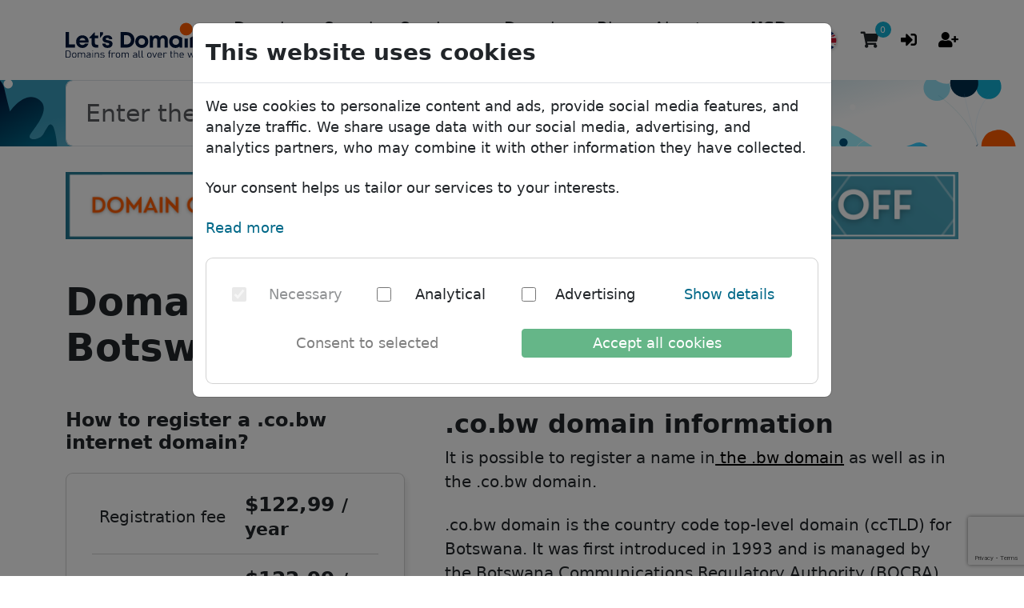

--- FILE ---
content_type: text/html; charset=UTF-8
request_url: https://letsdomains.com/domain-database/co.bw
body_size: 6882
content:
<!DOCTYPE html>
<html lang="en">
    <head>
        <title>.co.bw domain registration • Botswana • Let&#039;s Domains domain registrar</title>

                    <!-- Google Tag Manager -->
            <script>
                window.dataLayer = window.dataLayer || [];
                function gtag() {
                    if (arguments[2]) {
                        arguments[2].send_to = 'G-KZ619TSN11';
                    }

                    window.dataLayer.push(arguments);
                }

                gtag('consent', 'default', {
                    'ad_storage': 'denied',
                    'ad_user_data': 'denied',
                    'ad_personalization': 'denied',
                    'analytics_storage': 'denied'
                });

                (function(w,d,s,l,i){w[l]=w[l]||[];w[l].push({'gtm.start':
                    new Date().getTime(),event:'gtm.js'});var f=d.getElementsByTagName(s)[0],
                    j=d.createElement(s),dl=l!='dataLayer'?'&l='+l:'';j.async=true;j.src=
                    'https://www.googletagmanager.com/gtm.js?id='+i+dl;f.parentNode.insertBefore(j,f);
                })(window,document,'script','dataLayer','GTM-TJDSTND');
            </script>
            <!-- End Google Tag Manager -->
        
        <meta charset="utf-8">

        <meta http-equiv="X-UA-Compatible" content="IE=edge">

        <meta name="viewport" content="width=device-width, initial-scale=1">
        <meta name="language" content="en">
        <meta name="content-language" content="en">
        <meta name="googlebot" content="index, follow">
        <meta name="description" content="Register your .co.bw domain (Botswana) for a reasonable price and secure your brand in the online world. Your domains are safe with us.">
        <meta name="csrf-token" content="GHGC7doiSx6Cxn56Fsa5uw4PqJBoi4lqUID4OPng">
        <meta name="google-site-verification" content="fUqqvRBxDijowFrBFX0aGxc3-U_QxOK4mQPVf_8efvo">
        <base href="/">
                    <link rel="alternate" href="https://letsdomains.com/domain-database/co.bw" hreflang="en">
                    <link rel="alternate" href="https://letsdomains.com/es/domain-database/co.bw" hreflang="es">
                    <link rel="alternate" href="https://letsdomains.com/pt/domain-database/co.bw" hreflang="pt">
                    <link rel="alternate" href="https://letsdomains.com/ro/domain-database/co.bw" hreflang="ro">
                <link rel="alternate" href="https://letsdomains.com/domain-database/co.bw" hreflang="x-default">
                    <link rel="canonical" href="https://letsdomains.com/domain-database/co.bw">
                        
        <link rel="apple-touch-icon" sizes="180x180" href="/apple-touch-icon.png">
        <link rel="icon" type="image/png" sizes="32x32" href="/favicon-32x32.png">
        <link rel="icon" type="image/png" sizes="16x16" href="/favicon-16x16.png">
        <link rel="manifest" href="/site.webmanifest">
        <link rel="mask-icon" href="/safari-pinned-tab.svg" color="#EBC82B">
        <link rel="preload" as="style" href="https://letsdomains.com/build/assets/bootstrap-DetlVeJO.css" /><link rel="preload" as="style" href="https://letsdomains.com/build/assets/app-Bcu1b5Sk.css" /><link rel="stylesheet" href="https://letsdomains.com/build/assets/bootstrap-DetlVeJO.css" /><link rel="stylesheet" href="https://letsdomains.com/build/assets/app-Bcu1b5Sk.css" />            <link rel="stylesheet" type="text/css" href="https://letsdomains.com/build/assets/domain-database-extension-DnzaoUFX.css">        <meta name="msapplication-TileColor" content="#EBC82B">
        <meta name="theme-color" content="#EBC82B">
        <!-- HTML5 shim and Respond.js for IE8 support of HTML5 elements and media queries -->
        <!--[if lt IE 9]>
        <script src="https://oss.maxcdn.com/html5shiv/3.7.2/html5shiv.min.js"></script>
        <script src="https://oss.maxcdn.com/respond/1.4.2/respond.min.js"></script>
        <![endif]-->
        <!-- Meta Pixel Code -->
    <script>
        !function(f,b,e,v,n,t,s)
        {if(f.fbq)return;n=f.fbq=function(){n.callMethod?
            n.callMethod.apply(n,arguments):n.queue.push(arguments)};
            if(!f._fbq)f._fbq=n;n.push=n;n.loaded=!0;n.version='2.0';
            n.queue=[];t=b.createElement(e);t.async=!0;
            t.src=v;s=b.getElementsByTagName(e)[0];
            s.parentNode.insertBefore(t,s)}(window, document,'script',
            'https://connect.facebook.net/en_US/fbevents.js');
        fbq('consent', 'revoke');
        fbq('init', '624426099178460');
        fbq('track', 'PageView');
    </script>
    <!-- End Meta Pixel Code -->
            </head>
    <body class="lang-en " ng-app="letsdomains">
                
    <script>
        window.currency = {iso4217: 'USD'};
    </script>
            
        <!-- Google Tag Manager (noscript) -->
        <noscript><iframe src="https://www.googletagmanager.com/ns.html?id=GTM-TJDSTND" height="0" width="0" style="display:none;visibility:hidden"></iframe></noscript>
        <!-- End Google Tag Manager (noscript) -->
    
    <toast></toast>

    <header>
    <div class="container">
        <div class="header">
            <input class="menu-btn" type="checkbox" id="menu-btn">
            <div class="brand-content logo">
                <a href="https://letsdomains.com" title="Let's Domains">
                    <img src="https://letsdomains.com/build/frontend/img/logo-main-simple-slogan.svg?v=202402140" alt="Let&#039;s Domains logo" width="300" height="73" class="h-auto">
                </a>
                <label class="menu-icon" for="menu-btn"><span class="navicon"></span></label>
            </div>
            <div class="menu-bottom-container">
                <ul class="menu menu-bottom">
                    <li class="dropdown-part">
                        <div class="nav-link target-dropdown cursor-pointer" title="Domains">Domains <i class="fas fa-angle-down"></i></div>
                        <div class="dropdown-content">
                            <div class="dropdown-part">
                                <div class="nav-link target-dropdown cursor-pointer">
                                    <a href="https://letsdomains.com/domain-database"class="dropdown-item" title="Domain database"> Domain database <i class="fas fa-angle-down"></i></a>
                                </div>
                                <div class="dropdown-content">
                                    <a href="https://letsdomains.com/domain-database/region/africa"class="dropdown-item" title="African domains"> African domains </a>
                                    <a href="https://letsdomains.com/domain-database/region/asia"class="dropdown-item" title="Asian domains"> Asian domains </a>
                                    <a href="https://letsdomains.com/domain-database/region/europe"class="dropdown-item" title="European domains"> European domains </a>
                                    <a href="https://letsdomains.com/domain-database/region/middle-east"class="dropdown-item" title="Middle Eastern domains"> Middle Eastern domains </a>
                                    <a href="https://letsdomains.com/domain-database/region/north-america"class="dropdown-item" title="North American domains"> North American domains </a>
                                    <a href="https://letsdomains.com/domain-database/region/south-america"class="dropdown-item" title="South American domains"> South American domains </a>
                                    <a href="https://letsdomains.com/domain-database/region/australia"class="dropdown-item" title="Australian domains"> Australian domains </a>
                                </div>
                            </div>
                            <a href="https://letsdomains.com/domain-pricelist"class="dropdown-item" title="Domain price list"> Price list </a>
                            <a href="https://letsdomains.com/domain-discounts"class="dropdown-item" title="Domain discounts"> Discounts </a>
                            <a href="https://letsdomains.com/domain-transfer"class="dropdown-item" title="Domain transfer"> Transfer </a>
                        </div>
                    </li>
                    <li>
                        <a class="nav-link" href="https://letsdomains.com/domain-search" title="Domain search">Search</a>
                    </li>
                    <li class="dropdown-part">
                        <div class="nav-link target-dropdown cursor-pointer" title="Services">Services <i class="fas fa-angle-down"></i></div>
                        <div class="dropdown-content">
                            <a href="https://letsdomains.com/id-protect"class="dropdown-item" title="ID Protect"> ID Protect </a>
                            <a href="https://letsdomains.com/dns-hosting"class="dropdown-item" title="DNS hosting" rel="dofollow"> DNS hosting </a>
                            <a href="https://letsdomains.com/whois"class="dropdown-item" title="WHOIS"> WHOIS </a>
                            <a href="https://letsdomains.com/two-factor-authentication"class="dropdown-item" title="Two-factor authentication" rel="dofollow"> Two-factor authentication </a>
                        </div>
                    </li>
                    <li>
                        <a href="https://letsdomains.com/domain-faq"class="nav-link" title="Domain FAQ" rel="dofollow"> Domain FAQ </a>
                    </li>
                    <li>
                        <a href="https://letsdomains.com/blog"class="nav-link" title="Blog"> Blog </a>
                    </li>
                    <li class="dropdown-part">
                        <div class="nav-link target-dropdown cursor-pointer" title="About us">About us <i class="fas fa-angle-down"></i></div>
                        <div class="dropdown-content">
                            <a href="https://letsdomains.com/about-lets-domains"class="dropdown-item" title="About Let's Domains" rel="dofollow"> About Let&#039;s Domains </a>
                            <a href="https://letsdomains.com/why-us"class="dropdown-item" title="Why Let's Domains?" rel="dofollow"> Why Let&#039;s Domains? </a>
                            <a href="https://letsdomains.com/domain-forms"class="dropdown-item" title="Domain forms"> Domain forms </a>
                            <a href="https://letsdomains.com/contact"class="dropdown-item" 0="Contact"> Contact </a>
                        </div>
                    </li>
                </ul>
            </div>
            <ul class="menu menu-top align-items-center">
                <li class="list-inline-item currency-container">
                                            <ul>
                            <li class="dropdown-part p-0">
                                <div class="nav-link target-dropdown cursor-pointer" title="Domains">USD <i class="fas fa-angle-down"></i></div>
                                <div class="dropdown-content">
                                                                                                                    <a href="https://letsdomains.com/change-currency/eur" class="dropdown-item" bs-tooltip="['template.header.switch_to_currency', {currency: 'EUR'}]" bs-placement="right" bs-tooltip-html="true">
                                            <div class="d-inline-block flag-euro"></div> EUR
                                        </a>
                                                                                                                                                                                                        <a href="https://letsdomains.com/change-currency/gbp" class="dropdown-item" bs-tooltip="['template.header.switch_to_currency', {currency: 'GBP'}]" bs-placement="right" bs-tooltip-html="true">
                                            <div class="d-inline-block flag-pound"></div> GBP
                                        </a>
                                                                    </div>
                            </li>
                        </ul>
                                    </li>
                <li class="list-inline-item">
                    <ul class="locales-container">
                        <li class="dropdown-part p-0">
                            <div class="nav-link target-dropdown cursor-pointer">
                                <div class="d-inline-block align-middle flag flag-gb"></div>
                            </div>
                            <div class="dropdown-content">
                                                                                                                                                                                <a rel="alternate" class="d-flex align-items-center dropdown-item" hreflang="es" href="https://letsdomains.com/es/domain-database/co.bw" bs-tooltip="Spanish" bs-placement="bottom" bs-tooltip-html="true">
                                            <div class="d-inline-block me-2 flag flag-xs flag-xs-es"></div>
                                            Español
                                        </a>
                                                                                                                                                <a rel="alternate" class="d-flex align-items-center dropdown-item" hreflang="pt" href="https://letsdomains.com/pt/domain-database/co.bw" bs-tooltip="Portuguese" bs-placement="bottom" bs-tooltip-html="true">
                                            <div class="d-inline-block me-2 flag flag-xs flag-xs-pt"></div>
                                            Português
                                        </a>
                                                                                                                                                <a rel="alternate" class="d-flex align-items-center dropdown-item" hreflang="ro" href="https://letsdomains.com/ro/domain-database/co.bw" bs-tooltip="Romanian" bs-placement="bottom" bs-tooltip-html="true">
                                            <div class="d-inline-block me-2 flag flag-xs flag-xs-ro"></div>
                                            Română
                                        </a>
                                                                                                </div>
                        </li>
                    </ul>
                </li>
                <li class="list-inline-item">
                    <mini-cart></mini-cart>
                </li>
                                    <li class="list-inline-item">
                        <a href="https://letsdomains.com/login" bs-tooltip="'template.header.log_in'" bs-placement="bottom" bs-tooltip-html="true">
                            <i class="fas fa-sign-in-alt"></i>
                        </a>
                    </li>
                    <li class="list-inline-item">
                        <a href="https://letsdomains.com/register" bs-tooltip="'template.header.create_account'" bs-placement="bottom" bs-tooltip-html="true">
                            <i class="fas fa-user-plus"></i>
                        </a>
                    </li>
                            </ul>
        </div>
    </div>
</header>

                        <div class="jumbotron jumbotron-fluid jumbotron-avocado jumbotron-domain">
    <div class="container">
        <div class="input-container ">
                                                            <form class="input-domain-extension" action="https://letsdomains.com/domain-search" method="post">
                        <input type="hidden" name="_token" value="GHGC7doiSx6Cxn56Fsa5uw4PqJBoi4lqUID4OPng" autocomplete="off">                        <input type="hidden" name="extensions" value="co.bw">
                        <div class="d-flex button-group">
                            <input class="form-control form-control-lg" type="text" name="phrase" placeholder="Enter the domain name..." autocomplete="off">
                            <div class="input-group-extension">
                                .co.bw
                            </div>
                            <button type="submit" class="btn btn-warning btn-lg-lg text-nowrap ga-event" title="Search" data-event="button_SearchDomain" data-params='{"buttonLocation":"header"}'>Search<i class="fas fa-search fa-sm ms-3"></i></button>
                        </div>
                    </form>
                                    </div>
    </div>
</div>
    <div class="letsdomains-dtv-baner container" id="dtv-a-letsdomains-static"></div>
    
        <div class="alerts" ng-controller="ErrorsController as e" ng-init="e.alerts = []" ng-cloak>
    <div class="container" ng-if="e.alerts.length > 0">
        <div uib-alert ng-repeat="alert in e.alerts" ng-class="'alert alert-' + (alert.type || 'danger')" close="e.close($index)">
            <div>
                <i ng-if="alert.type === 'danger'" class="fas fa-exclamation-triangle"></i>
                <i ng-if="alert.type === 'warning'" class="fas fa-exclamation-circle"></i>
                <i ng-if="alert.type === 'success'" class="fas fa-check-circle"></i>
                <i ng-if="alert.type === 'info'" class="fas fa-info-circle"></i>
            </div>
            <div ng-bind-html="alert.msg">{{alert.msg}}</div>
        </div>
    </div>
</div>

    
    <div class="main-content">
            <div class="container" id="domain-database-extension">
        <div class="database-extension-content">
            <div>
                <h1 class="d-inline-block me-4 mb-5">
                    Domain .co.bw
                                            - national domain: Botswana
                                    </h1>
            </div>
            <div class="database-extension-prices">
                <div>
                    <h2 class="h4 mb-4">How to register a .co.bw internet domain?</h2>
                    <div class="card card-shadow card-domain mb-4">
                        <div class="card-body">
                            <ul>
                                <!-- Registration -->
                                <li>
                                    <div class="row align-items-center my-3">
                                        <div class="col-6 col-md-12 col-lg-6 text-end text-md-center text-lg-end">
                                            Registration fee
                                        </div>
                                        <div class="col-6 col-md-12 col-lg-6 text-start text-md-center text-lg-start">
                                            <div class="h5 mb-0">
                                                <span class="domain-info-price">
            $122,99
    </span>
<small>/ year</small>                                            </div>
                                        </div>
                                    </div>

                                                                    </li>

                                <!-- Renewal -->
                                <li>
                                    <div class="row align-items-center my-3">
                                        <div class="col-6 col-md-12 col-lg-6 text-end text-md-center text-lg-end">
                                            Renewal fee
                                        </div>
                                        <div class="col-6 col-md-12 col-lg-6 text-start text-md-center text-lg-start">
                                            <div class="h5 mb-0">
                                                <span class="domain-info-price">
            $122,99
    </span>
<small>/ year</small>                                            </div>
                                        </div>
                                    </div>
                                                                    </li>

                                <!-- Trade -->
                                
                                <!-- Transfer -->
                                                                    <li>
                                        <div class="row align-items-center my-3">
                                            <div class="col-6 col-md-12 col-lg-6 text-end text-md-center text-lg-end">
                                                Transfer fee
                                            </div>
                                            <div class="col-6 col-md-12 col-lg-6 text-start text-md-center text-lg-start">
                                                <div class="h5 mb-0">
                                                    <span class="domain-info-price">
            $122,99
    </span>
                                                </div>
                                            </div>
                                        </div>
                                        <div class="text-center mb-3 domain-info">
                                                                                    </div>
                                                                            </li>
                                
                                <!-- Reactivation -->
                                
                                <!-- Minimum registration period -->
                                <li>
                                    <div class="row align-items-center my-3">
                                        <div class="col-6 col-md-12 col-lg-6 text-end text-md-center text-lg-end">
                                            Minimum registration and renewal period
                                        </div>
                                        <div class="col-6 col-md-12 col-lg-6 text-start text-md-center text-lg-start">
                                            <div class="h5 mb-0">1 year</div>
                                        </div>
                                    </div>
                                </li>

                                <!-- Registration time -->
                                
                                <!-- Restrictions -->
                                <li>
                                    <div class="row align-items-center my-3">
                                        <div class="col-6 col-md-12 col-lg-6 text-end text-md-center text-lg-end">
                                            Restrictions
                                        </div>
                                        <div class="col-6 col-md-12 col-lg-6 text-start text-md-center text-lg-start">
                                            <div class="h5 mb-0">
                                                No
                                            </div>
                                        </div>
                                    </div>
                                </li>
                            </ul>

                            <div class="footer-notice text-center">VAT may apply for EU individual customers</div>
                        </div>
                    </div>
                </div>
                <div>
                                            <div class="domain-description">
                            <h2>.co.bw&nbsp;domain information</h2>
<p>It is possible to register a name in<a href="/domain-database/bw" target="_blank" rel="noopener"> the .bw domain</a> as well as in the .co.bw domain.&nbsp;</p>
<p>.co.bw domain is the country code top-level domain (ccTLD) for Botswana. It was first introduced in 1993 and is managed by the Botswana Communications Regulatory Authority (BOCRA). This domain extension is used by businesses, organizations, and individuals located in Botswana.</p>
<p>.co.bw domain is a popular choice for businesses looking to establish an online presence in Botswana as it provides a local and trustworthy identity. It also allows websites to be easily found and recognized by the local population. The .co.bw domain is also used by government agencies and institutions to showcase their presence and services to the citizens. In addition, many international companies have registered their .co.bw domain to cater to the growing demand for their products and services in Botswana. One of the key advantages of using a .co.bw domain is that it helps to build a strong online presence in the local market, which can lead to increased brand awareness and customer trust. Furthermore, it is a cost-effective option for businesses as the registration fees for .co.bw domains are relatively low compared to other ccTLDs.</p>
<p>In conclusion, the .co.bw domain is an essential tool for businesses, organizations, and individuals in Botswana to establish their online presence and effectively reach their target audience in the local market.</p>
<h3>​Why should I buy a .co.bw domain name?</h3>
<p>Buying a .co.bw domain name is strategic for businesses targeting Botswana's market, as it signifies a local presence, enhancing credibility and trust among Botswana consumers. It's particularly useful for companies operating within Botswana, aiming to optimize local search engine rankings and improve visibility to local audiences.</p>
<h2>Information about the .co.bw domain registry</h2>
<p style="line-height: 1;"><strong>.co.bw</strong> - country code top-level domain name (ccTLD): <strong>Botswana</strong></p>
<p style="line-height: 1;">The available domain TLDs: .co.bw</p>
<p style="line-height: 1;">Registry:&nbsp;University of Botswana</p>
<p style="line-height: 1;">Website: <a href="https://registry.nic.net.bw/" target="_blank" rel="noopener">https://registry.nic.net.bw/</a></p>
<p style="line-height: 1;">Public WHOIS server: whois.nic.net.bw</p>
                        </div>
                                    </div>
            </div>
        </div>
        <div class="text-center my-8">
            <h2>Didn&#039;t find what you were looking for?</h2>
            <h3>Search for other domain extensions</h3>
            <form class="input-domain-extension" action="https://letsdomains.com/domain-search" method="post">
                <input type="hidden" name="_token" value="GHGC7doiSx6Cxn56Fsa5uw4PqJBoi4lqUID4OPng" autocomplete="off">                <div class="d-flex button-group input-group-lg mt-4">
                    <input class="form-control form-control-lg ga-event" type="text" name="phrase" placeholder="Enter the domain name..." value="" autocomplete="off" aria-describedby="whois-domain-phrase" data-event="button_SearchDomain" data-params='{"buttonLocation":"SearchOther"}'>
                    <button type="submit" class="btn btn-lg btn-warning text-nowrap" title="Search" id="whois-domain-phrase">
                        Search <i class="fas fa-search fa-sm ms-3"></i>
                    </button>
                </div>
            </form>
        </div>
        <iframe src="https://letsdomains.com/noindex/template-part?template=why-choose-us" class="fit-content-height w-100">
        </iframe>
    </div>
    </div>

    
    
    <footer>
        <div class="footer-top">
        <div class="container">
            <div class="row gy-4">
                <div class="col-12 col-md-6 col-lg">
                    <div>
                        <img src="/build/frontend/img/logo-main-white.svg" class="w-50 mb-4 mb-md-3 h-auto" alt="Let&#039;s Domains logo bright" width="186" height="62">
                    </div>
                    <div class="mt-4">
                        <a href="https://www.facebook.com/letsdomains" rel="nofollow" target="_blank">
                            <img src="/build/frontend/img/logo-facebook.svg" class="img-fluid me-2" width="50" height="50" loading="lazy" alt="Logo Facebook">
                        </a>
                        <a href="https://www.instagram.com/lets_domains/" rel="nofollow" target="_blank">
                            <img src="/build/frontend/img/logo-instagram.svg" class="img-fluid" width="50" height="50" loading="lazy" alt="Logo Instagram">
                        </a>
                    </div>
                </div>
                <div class="col-12 col-md-6 col-lg">
                    <h5><a href="https://letsdomains.com/blog/differences-between-ov-and-ev-certificates-why-choose-ev">Protected by EV certificate</a></h5>
                    <!-- DigiCert Seal HTML -->
                    <div id="DigiCertClickID_5x-wK1Zp"></div>
                    <!-- DigiCert Seal Code -->
                    <script type="text/javascript">
                        var __dcid = __dcid || [];
                        __dcid.push({"cid":"DigiCertClickID_5x-wK1Zp","tag":"5x-wK1Zp"});
                        (function(){var cid=document.createElement("script");cid.async=true;cid.src="//seal.digicert.com/seals/cascade/seal.min.js";var s = document.getElementsByTagName("script");var ls = s[(s.length - 1)];ls.parentNode.insertBefore(cid, ls.nextSibling);}());
                    </script>
                </div>
                <div class="col-12 col-md-6 col-lg">
                    <h5>Payment details</h5>
                    <div class="payments-list">
                        <div>
                            <div>
                                <img src="/build/common/img/payments/payment-visa.svg" alt="Logo Visa">
                            </div>
                        </div>
                        <div>
                            <div>
                                <img src="/build/common/img/payments/payment-mastercard.svg" alt="Logo Mastercard">
                            </div>
                        </div>
                        <div>
                            <div>
                                <img src="/build/common/img/payments/payment-paypal.svg" alt="Logo PayPal">
                            </div>
                        </div>
                        <div>
                            <div>
                                <img src="/build/common/img/payments/payment-google-pay.svg" alt="Logo GooglePay">
                            </div>
                        </div>
                        <div>
                            <div>
                                <img src="/build/common/img/payments/payment-apple-pay.svg" alt="Logo ApplePay">
                            </div>
                        </div>
                        <div>
                            <div>
                                <img src="/build/common/img/payments/payment-bank-transfer.svg" alt="Logo Bank Transfer">
                            </div>
                        </div>
                    </div>
                    <ul class="list-unstyled text-small mt-2">
                        <li>
                            <a href="https://letsdomains.com/payment-details"class="text-muted" title="Privacy Policy" rel="dofollow"> Read more </a>
                        </li>
                    </ul>
                </div>
                <div class="col-12 col-md-6 col-lg">
                    <h5>Legal</h5>
                    <ul class="list-unstyled text-small">
                        <li>
                            <a href="https://letsdomains.com/privacy-policy"class="text-muted" title="Privacy Policy" rel="nofollow"> Privacy Policy </a>
                        </li>
                        <li>
                            <a href="https://letsdomains.com/terms-and-conditions"class="text-muted" title="Terms and Conditions" rel="nofollow"> Terms and Conditions </a>
                        </li>
                        <li>
                            <a href="https://letsdomains.com/terms-and-conditions-for-gtld-domains"class="text-muted" title="Terms and Conditions for gTLD domains" rel="nofollow"> T&amp;C for gTLD domains </a>
                        </li>
						<li>
                            <a href="https://letsdomains.com/gdpr"class="text-muted" title="GDPR" rel="nofollow"> GDPR </a>
                        </li>
                    </ul>
                </div>
            </div>
        </div>
    </div>
    <div class="footer-cookies">
        <div class="container text-center py-4">
            This site uses cookies and related technologies for site operation, analytics, and personalized advertising purposes. You may choose to consent to our use of these technologies, reject non-essential technologies, or further manage your preferences. <span onclick="window.dispatchEvent(new Event('showCookieWallModal'))">Read more</span>.
        </div>
    </div>
</footer>

    <cookie-wall></cookie-wall>
        <link rel="modulepreload" as="script" href="https://letsdomains.com/build/assets/app-BNsilGuX.js" /><link rel="modulepreload" as="script" href="https://letsdomains.com/build/assets/index-DRh15ZVe.js" /><link rel="modulepreload" as="script" href="https://letsdomains.com/build/assets/punycode.es6-CJjEobAx.js" /><link rel="modulepreload" as="script" href="https://letsdomains.com/build/assets/popper-uI3jzAGB.js" /><script type="module" src="https://letsdomains.com/build/assets/app-BNsilGuX.js"></script>
                    <!-- Defer DTV-A JS file -->
            <script defer src="https://www.domeny.tv/bs/js/dtv-a.min.js"></script>

                            <script src="https://www.google.com/recaptcha/api.js?render=6Ld7SOYZAAAAAPzYy-1gqlyhmY4eV8K_jo38ZViV&hl=en"></script>
                <script type="module">
                    grecaptcha.ready(function() {
                        grecaptcha.execute('6Ld7SOYZAAAAAPzYy-1gqlyhmY4eV8K_jo38ZViV', {action: 'contact'}).then(function(token) {
                            $('#contact-g-recaptcha-token').val(token);
                        });

                        grecaptcha.execute('6Ld7SOYZAAAAAPzYy-1gqlyhmY4eV8K_jo38ZViV', {action: 'whois'}).then(function(token) {
                            $('#whois-g-recaptcha-token').val(token);
                        });

                        grecaptcha.execute('6Ld7SOYZAAAAAPzYy-1gqlyhmY4eV8K_jo38ZViV', {action: 'register'}).then(function(token) {
                            $('#register-g-recaptcha-token').val(token);
                        });
                    });
                </script>
                    
        
            <script type="application/ld+json">{"@context":"https://schema.org","@type":"Product","name":"Domain .co.bw","image":"https://letsdomains.com/build/assets/bw-DfSr29pa.svg","description":".co.bw&nbsp;domain information\r\nIt is possible to register a name in the .bw domain as well as in the .co.bw domain.&nbsp;\r\n.co.bw domain is the country code top-level domain (ccTLD) for Botswana. It was first introduced in 1993 and is managed by the Botswana Communications Regulatory Authority (BOCRA). This domain extension is used by businesses, organizations, and individuals located in Botswana.\r\n.co.bw domain is a popular choice for businesses looking to establish an online presence in Botswana as it provides a local and trustworthy identity. It also allows websites to be easily found and recognized by the local population. The .co.bw domain is also used by government agencies and institutions to showcase their presence and services to the citizens. In addition, many international companies have registered their .co.bw domain to cater to the growing demand for their products and services in Botswana. One of the key advantages of using a .co.bw domain is that it helps to build a strong online presence in the local market, which can lead to increased brand awareness and customer trust. Furthermore, it is a cost-effective option for businesses as the registration fees for .co.bw domains are relatively low compared to other ccTLDs.\r\nIn conclusion, the .co.bw domain is an essential tool for businesses, organizations, and individuals in Botswana to establish their online presence and effectively reach their target audience in the local market.\r\n​Why should I buy a .co.bw domain name?\r\nBuying a .co.bw domain name is strategic for businesses targeting Botswana's market, as it signifies a local presence, enhancing credibility and trust among Botswana consumers. It's particularly useful for companies operating within Botswana, aiming to optimize local search engine rankings and improve visibility to local audiences.\r\nInformation about the .co.bw domain registry\r\n.co.bw - country code top-level domain name (ccTLD): Botswana\r\nThe available domain TLDs: .co.bw\r\nRegistry:&nbsp;University of Botswana\r\nWebsite: https://registry.nic.net.bw/\r\nPublic WHOIS server: whois.nic.net.bw","brand":{"@type":"Brand","name":"Let's Domains"},"aggregateRating":{"@type":"AggregateRating","ratingCount":41,"ratingValue":4.29999999999999982236431605997495353221893310546875},"offers":{"@type":"Offer","priceCurrency":"USD","price":"122.99","availability":"https://schema.org/OnlineOnly","priceValidUntil":"2026-07-01","hasMerchantReturnPolicy":{"@type":"MerchantReturnPolicy","applicableCountry":"PL","returnPolicyCategory":"https://schema.org/MerchantReturnNotPermitted"},"shippingDetails":{"@type":"OfferShippingDetails","deliveryTime":{"@type":"ShippingDeliveryTime","handlingTime":{"@type":"QuantitativeValue","maxValue":0,"minValue":0,"unitCode":"d"},"transitTime":{"@type":"QuantitativeValue","maxValue":0,"minValue":0,"unitCode":"d"}},"shippingDestination":{"@type":"DefinedRegion","addressCountry":["AD","AE","AF","AG","AI","AL","AM","AN","AO","AQ","AR","AS","AT","AU","AW","AX","AZ","BA","BB","BD","BE","BF","BG","BH","BI","BJ","BL","BM","BN","BO","BQ","BR","BS","BT","BV","BW","BY","BZ","CA","CC","CD","CF","CG","CH","CI","CK","CL","CM","CN","CO","CR","CS","CU","CV","CW","CX","CY","CZ","DE","DJ","DK","DM","DO","DZ","EC","EE","EG","EH","ER","ES","ET","FI","FJ","FK","FM","FO","FR","GA","GB","GD","GE","GF","GG","GH","GI","GL","GM","GN","GP","GQ","GR","GS","GT","GU","GW","GY","HK","HM","HN","HR","HT","HU","ID","IE","IL","IM","IN","IO","IQ","IR","IS","IT","JE","JM","JO","JP","KE","KG","KH","KI","KM","KN","KP","KR","KW","KY","KZ","LA","LB","LC","LI","LK","LR","LS","LT","LU","LV","LY","MA","MC","MD","ME","MF","MG","MH","MK","ML","MM","MN","MO","MP","MQ","MR","MS","MT","MU","MV","MW","MX","MY","MZ","NA","NC","NE","NF","NG","NI","NL","NO","NP","NR","NU","NZ","OM","PA","PE","PF","PG","PH","PK","PL","PM","PN","PR","PS","PT","PW","PY","QA","RE","RO","RS","RU","RW","SA","SB","SC","SD","SE","SG","SH","SI","SJ","SK","SL","SM","SN","SO","SR","SS","ST","SV","SX","SY","SZ","TC","TD","TF","TG","TH","TJ","TK","TL","TM","TN","TO","TR","TT","TV","TW","TZ","UA","UG","UM","US","UY","UZ","VA","VC","VE","VG","VI","VN","VU","WF","WS","XK","YE","YT","ZA","ZM","ZW"]},"shippingRate":{"@type":"MonetaryAmount","value":0,"currency":"USD"}}}}</script>

        <script src="/build/vendor/select2.full.min.js" type="module"></script>
    </body>
</html>


--- FILE ---
content_type: text/html; charset=UTF-8
request_url: https://letsdomains.com/noindex/template-part?template=why-choose-us
body_size: 444
content:
<!DOCTYPE html>
<html lang="en">
    <head>
        <title>Let&#039;s Domains domain registrar</title>

        
        <meta charset="utf-8">

        <meta http-equiv="X-UA-Compatible" content="IE=edge">

        <meta name="viewport" content="width=device-width, initial-scale=1">
        <meta name="language" content="en">
        <meta name="content-language" content="en">
        <meta name="googlebot" content="noindex, nofollow">
        <meta name="description" content="Register domain names from any place in the world in one place. Protect your brand in the online world.">
        <meta name="csrf-token" content="GHGC7doiSx6Cxn56Fsa5uw4PqJBoi4lqUID4OPng">
        <meta name="google-site-verification" content="fUqqvRBxDijowFrBFX0aGxc3-U_QxOK4mQPVf_8efvo">
        <base href="/">
                    <link rel="alternate" href="https://letsdomains.com/noindex/template-part?template=why-choose-us" hreflang="en">
                    <link rel="alternate" href="https://letsdomains.com/es/noindex/template-part?template=why-choose-us" hreflang="es">
                    <link rel="alternate" href="https://letsdomains.com/pt/noindex/template-part?template=why-choose-us" hreflang="pt">
                    <link rel="alternate" href="https://letsdomains.com/ro/noindex/template-part?template=why-choose-us" hreflang="ro">
                <link rel="alternate" href="https://letsdomains.com/noindex/template-part?template=why-choose-us" hreflang="x-default">
                        
        <link rel="apple-touch-icon" sizes="180x180" href="/apple-touch-icon.png">
        <link rel="icon" type="image/png" sizes="32x32" href="/favicon-32x32.png">
        <link rel="icon" type="image/png" sizes="16x16" href="/favicon-16x16.png">
        <link rel="manifest" href="/site.webmanifest">
        <link rel="mask-icon" href="/safari-pinned-tab.svg" color="#EBC82B">
        <link rel="preload" as="style" href="https://letsdomains.com/build/assets/bootstrap-DetlVeJO.css" /><link rel="preload" as="style" href="https://letsdomains.com/build/assets/app-Bcu1b5Sk.css" /><link rel="stylesheet" href="https://letsdomains.com/build/assets/bootstrap-DetlVeJO.css" /><link rel="stylesheet" href="https://letsdomains.com/build/assets/app-Bcu1b5Sk.css" />                <meta name="msapplication-TileColor" content="#EBC82B">
        <meta name="theme-color" content="#EBC82B">
        <!-- HTML5 shim and Respond.js for IE8 support of HTML5 elements and media queries -->
        <!--[if lt IE 9]>
        <script src="https://oss.maxcdn.com/html5shiv/3.7.2/html5shiv.min.js"></script>
        <script src="https://oss.maxcdn.com/respond/1.4.2/respond.min.js"></script>
        <![endif]-->
                    </head>
    <body class="lang-en overflow-hidden" ng-app="letsdomains">
                    <h2 class="text-center mb-6">Learn more about Let’s Domains</h2>
<div class="row why-us gx-4 gx-lg-5 justify-content-center">
    <div class="col-md-6 col-lg-4 my-4 text-center">
        <img src="/build/frontend/img/views/domain-database/avocado-globe.svg" alt="Domain registrar with over 1000 domain extensions" width="178" height="160">
        <div class="text-start mt-4">
            <h3 class="h4">1000+ domain extensions</h3>
            <p>Pick from over 1000 options, including country code domains, global, thematic, geographical, 
                              and IDN domains. We register domains worldwide and provide local proxies where possible.</p>
        </div>
    </div>
    <div class="col-md-6 col-lg-4 my-4 text-center">
        <img src="/build/frontend/img/views/domain-database/avocado-document.svg" alt="Domain registration in a few seconds" width="178" height="160">
        <div class="text-start mt-4">
            <h3 class="h4">Quick and easy registration</h3>
            <p>You can register domain names online, in just a few minutes, with a minimum of formalities. 
                              If additional documents are needed, we’ll guide you through the process.</p>
        </div>
    </div>
    <div class="col-md-6 col-lg-4 my-4 text-center">
        <img src="/build/frontend/img/views/domain-database/avocado-calendar.svg" alt="Registrar with exceptional customer support" width="200" height="160">
        <div class="text-start mt-4">
            <h3 class="h4">Great customer service</h3>
            <p>We’re here to support you. Whether it’s a question or a problem, we’ll work quickly to find 
                              a solution. We will help you with registrations, renewals, DNS questions, transfers, trades, 
                              restores, disputes, legal proceedings, and many others.</p>
        </div>
    </div>
    <div class="col-md-6 col-lg-4 my-4 text-center">
        <img src="/build/frontend/img/views/domain-database/avocado-experts.svg" alt="Domains on the international scale" width="178" height="160">
        <div class="text-start mt-4">
            <h3 class="h4">International domain experts</h3>
            <p>With us, your brand is protected in every country you want to conclude business in. We work 
                              directly with local registries and registrars around the world, ensuring your domain application 
                              is processed smoothly.</p>
        </div>
    </div>
    <div class="col-md-6 col-lg-4 my-4 text-center">
        <img src="/build/frontend/img/views/domain-database/avocado-coin.svg" alt="Domain registrar with transparent pricing" width="113" height="160">
        <div class="text-start mt-4">
            <h3 class="h4">No hidden fees</h3>
            <p>Our pricing is transparent and permanently available on the website. When you register, 
                              transfer or trade a domain, you will always see full information about the full costs.</p>
        </div>
    </div>
</div>
        <link rel="modulepreload" as="script" href="https://letsdomains.com/build/assets/app-BNsilGuX.js" /><link rel="modulepreload" as="script" href="https://letsdomains.com/build/assets/index-DRh15ZVe.js" /><link rel="modulepreload" as="script" href="https://letsdomains.com/build/assets/punycode.es6-CJjEobAx.js" /><link rel="modulepreload" as="script" href="https://letsdomains.com/build/assets/popper-uI3jzAGB.js" /><script type="module" src="https://letsdomains.com/build/assets/app-BNsilGuX.js"></script>
                    <!-- Defer DTV-A JS file -->
            <script defer src="https://www.domeny.tv/bs/js/dtv-a.min.js"></script>

                    
        
        
        <script src="/build/vendor/select2.full.min.js" type="module"></script>
    </body>
</html>


--- FILE ---
content_type: text/html; charset=utf-8
request_url: https://www.google.com/recaptcha/api2/anchor?ar=1&k=6Ld7SOYZAAAAAPzYy-1gqlyhmY4eV8K_jo38ZViV&co=aHR0cHM6Ly9sZXRzZG9tYWlucy5jb206NDQz&hl=en&v=PoyoqOPhxBO7pBk68S4YbpHZ&size=invisible&anchor-ms=20000&execute-ms=30000&cb=rybtmoxj57rq
body_size: 48757
content:
<!DOCTYPE HTML><html dir="ltr" lang="en"><head><meta http-equiv="Content-Type" content="text/html; charset=UTF-8">
<meta http-equiv="X-UA-Compatible" content="IE=edge">
<title>reCAPTCHA</title>
<style type="text/css">
/* cyrillic-ext */
@font-face {
  font-family: 'Roboto';
  font-style: normal;
  font-weight: 400;
  font-stretch: 100%;
  src: url(//fonts.gstatic.com/s/roboto/v48/KFO7CnqEu92Fr1ME7kSn66aGLdTylUAMa3GUBHMdazTgWw.woff2) format('woff2');
  unicode-range: U+0460-052F, U+1C80-1C8A, U+20B4, U+2DE0-2DFF, U+A640-A69F, U+FE2E-FE2F;
}
/* cyrillic */
@font-face {
  font-family: 'Roboto';
  font-style: normal;
  font-weight: 400;
  font-stretch: 100%;
  src: url(//fonts.gstatic.com/s/roboto/v48/KFO7CnqEu92Fr1ME7kSn66aGLdTylUAMa3iUBHMdazTgWw.woff2) format('woff2');
  unicode-range: U+0301, U+0400-045F, U+0490-0491, U+04B0-04B1, U+2116;
}
/* greek-ext */
@font-face {
  font-family: 'Roboto';
  font-style: normal;
  font-weight: 400;
  font-stretch: 100%;
  src: url(//fonts.gstatic.com/s/roboto/v48/KFO7CnqEu92Fr1ME7kSn66aGLdTylUAMa3CUBHMdazTgWw.woff2) format('woff2');
  unicode-range: U+1F00-1FFF;
}
/* greek */
@font-face {
  font-family: 'Roboto';
  font-style: normal;
  font-weight: 400;
  font-stretch: 100%;
  src: url(//fonts.gstatic.com/s/roboto/v48/KFO7CnqEu92Fr1ME7kSn66aGLdTylUAMa3-UBHMdazTgWw.woff2) format('woff2');
  unicode-range: U+0370-0377, U+037A-037F, U+0384-038A, U+038C, U+038E-03A1, U+03A3-03FF;
}
/* math */
@font-face {
  font-family: 'Roboto';
  font-style: normal;
  font-weight: 400;
  font-stretch: 100%;
  src: url(//fonts.gstatic.com/s/roboto/v48/KFO7CnqEu92Fr1ME7kSn66aGLdTylUAMawCUBHMdazTgWw.woff2) format('woff2');
  unicode-range: U+0302-0303, U+0305, U+0307-0308, U+0310, U+0312, U+0315, U+031A, U+0326-0327, U+032C, U+032F-0330, U+0332-0333, U+0338, U+033A, U+0346, U+034D, U+0391-03A1, U+03A3-03A9, U+03B1-03C9, U+03D1, U+03D5-03D6, U+03F0-03F1, U+03F4-03F5, U+2016-2017, U+2034-2038, U+203C, U+2040, U+2043, U+2047, U+2050, U+2057, U+205F, U+2070-2071, U+2074-208E, U+2090-209C, U+20D0-20DC, U+20E1, U+20E5-20EF, U+2100-2112, U+2114-2115, U+2117-2121, U+2123-214F, U+2190, U+2192, U+2194-21AE, U+21B0-21E5, U+21F1-21F2, U+21F4-2211, U+2213-2214, U+2216-22FF, U+2308-230B, U+2310, U+2319, U+231C-2321, U+2336-237A, U+237C, U+2395, U+239B-23B7, U+23D0, U+23DC-23E1, U+2474-2475, U+25AF, U+25B3, U+25B7, U+25BD, U+25C1, U+25CA, U+25CC, U+25FB, U+266D-266F, U+27C0-27FF, U+2900-2AFF, U+2B0E-2B11, U+2B30-2B4C, U+2BFE, U+3030, U+FF5B, U+FF5D, U+1D400-1D7FF, U+1EE00-1EEFF;
}
/* symbols */
@font-face {
  font-family: 'Roboto';
  font-style: normal;
  font-weight: 400;
  font-stretch: 100%;
  src: url(//fonts.gstatic.com/s/roboto/v48/KFO7CnqEu92Fr1ME7kSn66aGLdTylUAMaxKUBHMdazTgWw.woff2) format('woff2');
  unicode-range: U+0001-000C, U+000E-001F, U+007F-009F, U+20DD-20E0, U+20E2-20E4, U+2150-218F, U+2190, U+2192, U+2194-2199, U+21AF, U+21E6-21F0, U+21F3, U+2218-2219, U+2299, U+22C4-22C6, U+2300-243F, U+2440-244A, U+2460-24FF, U+25A0-27BF, U+2800-28FF, U+2921-2922, U+2981, U+29BF, U+29EB, U+2B00-2BFF, U+4DC0-4DFF, U+FFF9-FFFB, U+10140-1018E, U+10190-1019C, U+101A0, U+101D0-101FD, U+102E0-102FB, U+10E60-10E7E, U+1D2C0-1D2D3, U+1D2E0-1D37F, U+1F000-1F0FF, U+1F100-1F1AD, U+1F1E6-1F1FF, U+1F30D-1F30F, U+1F315, U+1F31C, U+1F31E, U+1F320-1F32C, U+1F336, U+1F378, U+1F37D, U+1F382, U+1F393-1F39F, U+1F3A7-1F3A8, U+1F3AC-1F3AF, U+1F3C2, U+1F3C4-1F3C6, U+1F3CA-1F3CE, U+1F3D4-1F3E0, U+1F3ED, U+1F3F1-1F3F3, U+1F3F5-1F3F7, U+1F408, U+1F415, U+1F41F, U+1F426, U+1F43F, U+1F441-1F442, U+1F444, U+1F446-1F449, U+1F44C-1F44E, U+1F453, U+1F46A, U+1F47D, U+1F4A3, U+1F4B0, U+1F4B3, U+1F4B9, U+1F4BB, U+1F4BF, U+1F4C8-1F4CB, U+1F4D6, U+1F4DA, U+1F4DF, U+1F4E3-1F4E6, U+1F4EA-1F4ED, U+1F4F7, U+1F4F9-1F4FB, U+1F4FD-1F4FE, U+1F503, U+1F507-1F50B, U+1F50D, U+1F512-1F513, U+1F53E-1F54A, U+1F54F-1F5FA, U+1F610, U+1F650-1F67F, U+1F687, U+1F68D, U+1F691, U+1F694, U+1F698, U+1F6AD, U+1F6B2, U+1F6B9-1F6BA, U+1F6BC, U+1F6C6-1F6CF, U+1F6D3-1F6D7, U+1F6E0-1F6EA, U+1F6F0-1F6F3, U+1F6F7-1F6FC, U+1F700-1F7FF, U+1F800-1F80B, U+1F810-1F847, U+1F850-1F859, U+1F860-1F887, U+1F890-1F8AD, U+1F8B0-1F8BB, U+1F8C0-1F8C1, U+1F900-1F90B, U+1F93B, U+1F946, U+1F984, U+1F996, U+1F9E9, U+1FA00-1FA6F, U+1FA70-1FA7C, U+1FA80-1FA89, U+1FA8F-1FAC6, U+1FACE-1FADC, U+1FADF-1FAE9, U+1FAF0-1FAF8, U+1FB00-1FBFF;
}
/* vietnamese */
@font-face {
  font-family: 'Roboto';
  font-style: normal;
  font-weight: 400;
  font-stretch: 100%;
  src: url(//fonts.gstatic.com/s/roboto/v48/KFO7CnqEu92Fr1ME7kSn66aGLdTylUAMa3OUBHMdazTgWw.woff2) format('woff2');
  unicode-range: U+0102-0103, U+0110-0111, U+0128-0129, U+0168-0169, U+01A0-01A1, U+01AF-01B0, U+0300-0301, U+0303-0304, U+0308-0309, U+0323, U+0329, U+1EA0-1EF9, U+20AB;
}
/* latin-ext */
@font-face {
  font-family: 'Roboto';
  font-style: normal;
  font-weight: 400;
  font-stretch: 100%;
  src: url(//fonts.gstatic.com/s/roboto/v48/KFO7CnqEu92Fr1ME7kSn66aGLdTylUAMa3KUBHMdazTgWw.woff2) format('woff2');
  unicode-range: U+0100-02BA, U+02BD-02C5, U+02C7-02CC, U+02CE-02D7, U+02DD-02FF, U+0304, U+0308, U+0329, U+1D00-1DBF, U+1E00-1E9F, U+1EF2-1EFF, U+2020, U+20A0-20AB, U+20AD-20C0, U+2113, U+2C60-2C7F, U+A720-A7FF;
}
/* latin */
@font-face {
  font-family: 'Roboto';
  font-style: normal;
  font-weight: 400;
  font-stretch: 100%;
  src: url(//fonts.gstatic.com/s/roboto/v48/KFO7CnqEu92Fr1ME7kSn66aGLdTylUAMa3yUBHMdazQ.woff2) format('woff2');
  unicode-range: U+0000-00FF, U+0131, U+0152-0153, U+02BB-02BC, U+02C6, U+02DA, U+02DC, U+0304, U+0308, U+0329, U+2000-206F, U+20AC, U+2122, U+2191, U+2193, U+2212, U+2215, U+FEFF, U+FFFD;
}
/* cyrillic-ext */
@font-face {
  font-family: 'Roboto';
  font-style: normal;
  font-weight: 500;
  font-stretch: 100%;
  src: url(//fonts.gstatic.com/s/roboto/v48/KFO7CnqEu92Fr1ME7kSn66aGLdTylUAMa3GUBHMdazTgWw.woff2) format('woff2');
  unicode-range: U+0460-052F, U+1C80-1C8A, U+20B4, U+2DE0-2DFF, U+A640-A69F, U+FE2E-FE2F;
}
/* cyrillic */
@font-face {
  font-family: 'Roboto';
  font-style: normal;
  font-weight: 500;
  font-stretch: 100%;
  src: url(//fonts.gstatic.com/s/roboto/v48/KFO7CnqEu92Fr1ME7kSn66aGLdTylUAMa3iUBHMdazTgWw.woff2) format('woff2');
  unicode-range: U+0301, U+0400-045F, U+0490-0491, U+04B0-04B1, U+2116;
}
/* greek-ext */
@font-face {
  font-family: 'Roboto';
  font-style: normal;
  font-weight: 500;
  font-stretch: 100%;
  src: url(//fonts.gstatic.com/s/roboto/v48/KFO7CnqEu92Fr1ME7kSn66aGLdTylUAMa3CUBHMdazTgWw.woff2) format('woff2');
  unicode-range: U+1F00-1FFF;
}
/* greek */
@font-face {
  font-family: 'Roboto';
  font-style: normal;
  font-weight: 500;
  font-stretch: 100%;
  src: url(//fonts.gstatic.com/s/roboto/v48/KFO7CnqEu92Fr1ME7kSn66aGLdTylUAMa3-UBHMdazTgWw.woff2) format('woff2');
  unicode-range: U+0370-0377, U+037A-037F, U+0384-038A, U+038C, U+038E-03A1, U+03A3-03FF;
}
/* math */
@font-face {
  font-family: 'Roboto';
  font-style: normal;
  font-weight: 500;
  font-stretch: 100%;
  src: url(//fonts.gstatic.com/s/roboto/v48/KFO7CnqEu92Fr1ME7kSn66aGLdTylUAMawCUBHMdazTgWw.woff2) format('woff2');
  unicode-range: U+0302-0303, U+0305, U+0307-0308, U+0310, U+0312, U+0315, U+031A, U+0326-0327, U+032C, U+032F-0330, U+0332-0333, U+0338, U+033A, U+0346, U+034D, U+0391-03A1, U+03A3-03A9, U+03B1-03C9, U+03D1, U+03D5-03D6, U+03F0-03F1, U+03F4-03F5, U+2016-2017, U+2034-2038, U+203C, U+2040, U+2043, U+2047, U+2050, U+2057, U+205F, U+2070-2071, U+2074-208E, U+2090-209C, U+20D0-20DC, U+20E1, U+20E5-20EF, U+2100-2112, U+2114-2115, U+2117-2121, U+2123-214F, U+2190, U+2192, U+2194-21AE, U+21B0-21E5, U+21F1-21F2, U+21F4-2211, U+2213-2214, U+2216-22FF, U+2308-230B, U+2310, U+2319, U+231C-2321, U+2336-237A, U+237C, U+2395, U+239B-23B7, U+23D0, U+23DC-23E1, U+2474-2475, U+25AF, U+25B3, U+25B7, U+25BD, U+25C1, U+25CA, U+25CC, U+25FB, U+266D-266F, U+27C0-27FF, U+2900-2AFF, U+2B0E-2B11, U+2B30-2B4C, U+2BFE, U+3030, U+FF5B, U+FF5D, U+1D400-1D7FF, U+1EE00-1EEFF;
}
/* symbols */
@font-face {
  font-family: 'Roboto';
  font-style: normal;
  font-weight: 500;
  font-stretch: 100%;
  src: url(//fonts.gstatic.com/s/roboto/v48/KFO7CnqEu92Fr1ME7kSn66aGLdTylUAMaxKUBHMdazTgWw.woff2) format('woff2');
  unicode-range: U+0001-000C, U+000E-001F, U+007F-009F, U+20DD-20E0, U+20E2-20E4, U+2150-218F, U+2190, U+2192, U+2194-2199, U+21AF, U+21E6-21F0, U+21F3, U+2218-2219, U+2299, U+22C4-22C6, U+2300-243F, U+2440-244A, U+2460-24FF, U+25A0-27BF, U+2800-28FF, U+2921-2922, U+2981, U+29BF, U+29EB, U+2B00-2BFF, U+4DC0-4DFF, U+FFF9-FFFB, U+10140-1018E, U+10190-1019C, U+101A0, U+101D0-101FD, U+102E0-102FB, U+10E60-10E7E, U+1D2C0-1D2D3, U+1D2E0-1D37F, U+1F000-1F0FF, U+1F100-1F1AD, U+1F1E6-1F1FF, U+1F30D-1F30F, U+1F315, U+1F31C, U+1F31E, U+1F320-1F32C, U+1F336, U+1F378, U+1F37D, U+1F382, U+1F393-1F39F, U+1F3A7-1F3A8, U+1F3AC-1F3AF, U+1F3C2, U+1F3C4-1F3C6, U+1F3CA-1F3CE, U+1F3D4-1F3E0, U+1F3ED, U+1F3F1-1F3F3, U+1F3F5-1F3F7, U+1F408, U+1F415, U+1F41F, U+1F426, U+1F43F, U+1F441-1F442, U+1F444, U+1F446-1F449, U+1F44C-1F44E, U+1F453, U+1F46A, U+1F47D, U+1F4A3, U+1F4B0, U+1F4B3, U+1F4B9, U+1F4BB, U+1F4BF, U+1F4C8-1F4CB, U+1F4D6, U+1F4DA, U+1F4DF, U+1F4E3-1F4E6, U+1F4EA-1F4ED, U+1F4F7, U+1F4F9-1F4FB, U+1F4FD-1F4FE, U+1F503, U+1F507-1F50B, U+1F50D, U+1F512-1F513, U+1F53E-1F54A, U+1F54F-1F5FA, U+1F610, U+1F650-1F67F, U+1F687, U+1F68D, U+1F691, U+1F694, U+1F698, U+1F6AD, U+1F6B2, U+1F6B9-1F6BA, U+1F6BC, U+1F6C6-1F6CF, U+1F6D3-1F6D7, U+1F6E0-1F6EA, U+1F6F0-1F6F3, U+1F6F7-1F6FC, U+1F700-1F7FF, U+1F800-1F80B, U+1F810-1F847, U+1F850-1F859, U+1F860-1F887, U+1F890-1F8AD, U+1F8B0-1F8BB, U+1F8C0-1F8C1, U+1F900-1F90B, U+1F93B, U+1F946, U+1F984, U+1F996, U+1F9E9, U+1FA00-1FA6F, U+1FA70-1FA7C, U+1FA80-1FA89, U+1FA8F-1FAC6, U+1FACE-1FADC, U+1FADF-1FAE9, U+1FAF0-1FAF8, U+1FB00-1FBFF;
}
/* vietnamese */
@font-face {
  font-family: 'Roboto';
  font-style: normal;
  font-weight: 500;
  font-stretch: 100%;
  src: url(//fonts.gstatic.com/s/roboto/v48/KFO7CnqEu92Fr1ME7kSn66aGLdTylUAMa3OUBHMdazTgWw.woff2) format('woff2');
  unicode-range: U+0102-0103, U+0110-0111, U+0128-0129, U+0168-0169, U+01A0-01A1, U+01AF-01B0, U+0300-0301, U+0303-0304, U+0308-0309, U+0323, U+0329, U+1EA0-1EF9, U+20AB;
}
/* latin-ext */
@font-face {
  font-family: 'Roboto';
  font-style: normal;
  font-weight: 500;
  font-stretch: 100%;
  src: url(//fonts.gstatic.com/s/roboto/v48/KFO7CnqEu92Fr1ME7kSn66aGLdTylUAMa3KUBHMdazTgWw.woff2) format('woff2');
  unicode-range: U+0100-02BA, U+02BD-02C5, U+02C7-02CC, U+02CE-02D7, U+02DD-02FF, U+0304, U+0308, U+0329, U+1D00-1DBF, U+1E00-1E9F, U+1EF2-1EFF, U+2020, U+20A0-20AB, U+20AD-20C0, U+2113, U+2C60-2C7F, U+A720-A7FF;
}
/* latin */
@font-face {
  font-family: 'Roboto';
  font-style: normal;
  font-weight: 500;
  font-stretch: 100%;
  src: url(//fonts.gstatic.com/s/roboto/v48/KFO7CnqEu92Fr1ME7kSn66aGLdTylUAMa3yUBHMdazQ.woff2) format('woff2');
  unicode-range: U+0000-00FF, U+0131, U+0152-0153, U+02BB-02BC, U+02C6, U+02DA, U+02DC, U+0304, U+0308, U+0329, U+2000-206F, U+20AC, U+2122, U+2191, U+2193, U+2212, U+2215, U+FEFF, U+FFFD;
}
/* cyrillic-ext */
@font-face {
  font-family: 'Roboto';
  font-style: normal;
  font-weight: 900;
  font-stretch: 100%;
  src: url(//fonts.gstatic.com/s/roboto/v48/KFO7CnqEu92Fr1ME7kSn66aGLdTylUAMa3GUBHMdazTgWw.woff2) format('woff2');
  unicode-range: U+0460-052F, U+1C80-1C8A, U+20B4, U+2DE0-2DFF, U+A640-A69F, U+FE2E-FE2F;
}
/* cyrillic */
@font-face {
  font-family: 'Roboto';
  font-style: normal;
  font-weight: 900;
  font-stretch: 100%;
  src: url(//fonts.gstatic.com/s/roboto/v48/KFO7CnqEu92Fr1ME7kSn66aGLdTylUAMa3iUBHMdazTgWw.woff2) format('woff2');
  unicode-range: U+0301, U+0400-045F, U+0490-0491, U+04B0-04B1, U+2116;
}
/* greek-ext */
@font-face {
  font-family: 'Roboto';
  font-style: normal;
  font-weight: 900;
  font-stretch: 100%;
  src: url(//fonts.gstatic.com/s/roboto/v48/KFO7CnqEu92Fr1ME7kSn66aGLdTylUAMa3CUBHMdazTgWw.woff2) format('woff2');
  unicode-range: U+1F00-1FFF;
}
/* greek */
@font-face {
  font-family: 'Roboto';
  font-style: normal;
  font-weight: 900;
  font-stretch: 100%;
  src: url(//fonts.gstatic.com/s/roboto/v48/KFO7CnqEu92Fr1ME7kSn66aGLdTylUAMa3-UBHMdazTgWw.woff2) format('woff2');
  unicode-range: U+0370-0377, U+037A-037F, U+0384-038A, U+038C, U+038E-03A1, U+03A3-03FF;
}
/* math */
@font-face {
  font-family: 'Roboto';
  font-style: normal;
  font-weight: 900;
  font-stretch: 100%;
  src: url(//fonts.gstatic.com/s/roboto/v48/KFO7CnqEu92Fr1ME7kSn66aGLdTylUAMawCUBHMdazTgWw.woff2) format('woff2');
  unicode-range: U+0302-0303, U+0305, U+0307-0308, U+0310, U+0312, U+0315, U+031A, U+0326-0327, U+032C, U+032F-0330, U+0332-0333, U+0338, U+033A, U+0346, U+034D, U+0391-03A1, U+03A3-03A9, U+03B1-03C9, U+03D1, U+03D5-03D6, U+03F0-03F1, U+03F4-03F5, U+2016-2017, U+2034-2038, U+203C, U+2040, U+2043, U+2047, U+2050, U+2057, U+205F, U+2070-2071, U+2074-208E, U+2090-209C, U+20D0-20DC, U+20E1, U+20E5-20EF, U+2100-2112, U+2114-2115, U+2117-2121, U+2123-214F, U+2190, U+2192, U+2194-21AE, U+21B0-21E5, U+21F1-21F2, U+21F4-2211, U+2213-2214, U+2216-22FF, U+2308-230B, U+2310, U+2319, U+231C-2321, U+2336-237A, U+237C, U+2395, U+239B-23B7, U+23D0, U+23DC-23E1, U+2474-2475, U+25AF, U+25B3, U+25B7, U+25BD, U+25C1, U+25CA, U+25CC, U+25FB, U+266D-266F, U+27C0-27FF, U+2900-2AFF, U+2B0E-2B11, U+2B30-2B4C, U+2BFE, U+3030, U+FF5B, U+FF5D, U+1D400-1D7FF, U+1EE00-1EEFF;
}
/* symbols */
@font-face {
  font-family: 'Roboto';
  font-style: normal;
  font-weight: 900;
  font-stretch: 100%;
  src: url(//fonts.gstatic.com/s/roboto/v48/KFO7CnqEu92Fr1ME7kSn66aGLdTylUAMaxKUBHMdazTgWw.woff2) format('woff2');
  unicode-range: U+0001-000C, U+000E-001F, U+007F-009F, U+20DD-20E0, U+20E2-20E4, U+2150-218F, U+2190, U+2192, U+2194-2199, U+21AF, U+21E6-21F0, U+21F3, U+2218-2219, U+2299, U+22C4-22C6, U+2300-243F, U+2440-244A, U+2460-24FF, U+25A0-27BF, U+2800-28FF, U+2921-2922, U+2981, U+29BF, U+29EB, U+2B00-2BFF, U+4DC0-4DFF, U+FFF9-FFFB, U+10140-1018E, U+10190-1019C, U+101A0, U+101D0-101FD, U+102E0-102FB, U+10E60-10E7E, U+1D2C0-1D2D3, U+1D2E0-1D37F, U+1F000-1F0FF, U+1F100-1F1AD, U+1F1E6-1F1FF, U+1F30D-1F30F, U+1F315, U+1F31C, U+1F31E, U+1F320-1F32C, U+1F336, U+1F378, U+1F37D, U+1F382, U+1F393-1F39F, U+1F3A7-1F3A8, U+1F3AC-1F3AF, U+1F3C2, U+1F3C4-1F3C6, U+1F3CA-1F3CE, U+1F3D4-1F3E0, U+1F3ED, U+1F3F1-1F3F3, U+1F3F5-1F3F7, U+1F408, U+1F415, U+1F41F, U+1F426, U+1F43F, U+1F441-1F442, U+1F444, U+1F446-1F449, U+1F44C-1F44E, U+1F453, U+1F46A, U+1F47D, U+1F4A3, U+1F4B0, U+1F4B3, U+1F4B9, U+1F4BB, U+1F4BF, U+1F4C8-1F4CB, U+1F4D6, U+1F4DA, U+1F4DF, U+1F4E3-1F4E6, U+1F4EA-1F4ED, U+1F4F7, U+1F4F9-1F4FB, U+1F4FD-1F4FE, U+1F503, U+1F507-1F50B, U+1F50D, U+1F512-1F513, U+1F53E-1F54A, U+1F54F-1F5FA, U+1F610, U+1F650-1F67F, U+1F687, U+1F68D, U+1F691, U+1F694, U+1F698, U+1F6AD, U+1F6B2, U+1F6B9-1F6BA, U+1F6BC, U+1F6C6-1F6CF, U+1F6D3-1F6D7, U+1F6E0-1F6EA, U+1F6F0-1F6F3, U+1F6F7-1F6FC, U+1F700-1F7FF, U+1F800-1F80B, U+1F810-1F847, U+1F850-1F859, U+1F860-1F887, U+1F890-1F8AD, U+1F8B0-1F8BB, U+1F8C0-1F8C1, U+1F900-1F90B, U+1F93B, U+1F946, U+1F984, U+1F996, U+1F9E9, U+1FA00-1FA6F, U+1FA70-1FA7C, U+1FA80-1FA89, U+1FA8F-1FAC6, U+1FACE-1FADC, U+1FADF-1FAE9, U+1FAF0-1FAF8, U+1FB00-1FBFF;
}
/* vietnamese */
@font-face {
  font-family: 'Roboto';
  font-style: normal;
  font-weight: 900;
  font-stretch: 100%;
  src: url(//fonts.gstatic.com/s/roboto/v48/KFO7CnqEu92Fr1ME7kSn66aGLdTylUAMa3OUBHMdazTgWw.woff2) format('woff2');
  unicode-range: U+0102-0103, U+0110-0111, U+0128-0129, U+0168-0169, U+01A0-01A1, U+01AF-01B0, U+0300-0301, U+0303-0304, U+0308-0309, U+0323, U+0329, U+1EA0-1EF9, U+20AB;
}
/* latin-ext */
@font-face {
  font-family: 'Roboto';
  font-style: normal;
  font-weight: 900;
  font-stretch: 100%;
  src: url(//fonts.gstatic.com/s/roboto/v48/KFO7CnqEu92Fr1ME7kSn66aGLdTylUAMa3KUBHMdazTgWw.woff2) format('woff2');
  unicode-range: U+0100-02BA, U+02BD-02C5, U+02C7-02CC, U+02CE-02D7, U+02DD-02FF, U+0304, U+0308, U+0329, U+1D00-1DBF, U+1E00-1E9F, U+1EF2-1EFF, U+2020, U+20A0-20AB, U+20AD-20C0, U+2113, U+2C60-2C7F, U+A720-A7FF;
}
/* latin */
@font-face {
  font-family: 'Roboto';
  font-style: normal;
  font-weight: 900;
  font-stretch: 100%;
  src: url(//fonts.gstatic.com/s/roboto/v48/KFO7CnqEu92Fr1ME7kSn66aGLdTylUAMa3yUBHMdazQ.woff2) format('woff2');
  unicode-range: U+0000-00FF, U+0131, U+0152-0153, U+02BB-02BC, U+02C6, U+02DA, U+02DC, U+0304, U+0308, U+0329, U+2000-206F, U+20AC, U+2122, U+2191, U+2193, U+2212, U+2215, U+FEFF, U+FFFD;
}

</style>
<link rel="stylesheet" type="text/css" href="https://www.gstatic.com/recaptcha/releases/PoyoqOPhxBO7pBk68S4YbpHZ/styles__ltr.css">
<script nonce="BAsIP2dJciHecYqjCUdP9Q" type="text/javascript">window['__recaptcha_api'] = 'https://www.google.com/recaptcha/api2/';</script>
<script type="text/javascript" src="https://www.gstatic.com/recaptcha/releases/PoyoqOPhxBO7pBk68S4YbpHZ/recaptcha__en.js" nonce="BAsIP2dJciHecYqjCUdP9Q">
      
    </script></head>
<body><div id="rc-anchor-alert" class="rc-anchor-alert"></div>
<input type="hidden" id="recaptcha-token" value="[base64]">
<script type="text/javascript" nonce="BAsIP2dJciHecYqjCUdP9Q">
      recaptcha.anchor.Main.init("[\x22ainput\x22,[\x22bgdata\x22,\x22\x22,\[base64]/[base64]/[base64]/[base64]/[base64]/[base64]/KGcoTywyNTMsTy5PKSxVRyhPLEMpKTpnKE8sMjUzLEMpLE8pKSxsKSksTykpfSxieT1mdW5jdGlvbihDLE8sdSxsKXtmb3IobD0odT1SKEMpLDApO08+MDtPLS0pbD1sPDw4fFooQyk7ZyhDLHUsbCl9LFVHPWZ1bmN0aW9uKEMsTyl7Qy5pLmxlbmd0aD4xMDQ/[base64]/[base64]/[base64]/[base64]/[base64]/[base64]/[base64]\\u003d\x22,\[base64]\\u003d\\u003d\x22,\[base64]/CmsOOwrPCv25Sw6PCuE7CqSTCoMOoYSnDplJew6HCtjEiw4/DhMK/[base64]/CqsKmw4zDucO4w7fDqVjDicOBwonCklLDn8OGw5fCnsK1w4lyCDfDv8Kkw6HDhcOKGA80JUTDj8ONw6kwb8OkXcOuw6hFQMKzw4NswpPCn8Onw5/DocK2wonCjVvDnT3Cp2/DksOmXcK1fsOyesO/wofDg8OHC3vCtk1Lwr06wpwiw7TCg8KXwpxdwqDCoVAlbnQUwocvw4LDlj/Cpk9MwpHCoAtVEULDnklYwrTCuQ7Di8O1T2lyA8O1w5DChcKjw7I2MMKaw6bCqh/CoSvDnE4nw7ZdeUIqw6VRwrALw6IHCsK+YwXDk8ORYDXDkGPClQTDoMK0Rhwtw7fCoMOeSDTDoMKoXMKdwoQGbcOXw683WHFxSREMwr7Cg8O1c8KYw6jDjcOyXMOtw7JEHMOzEELCgWHDrmXCuMKqwozCiDAwwpVJNMKcL8KqLsKIAMOJbQ/Dn8OZwqgqMh7Dkj18w73Cgipjw7l0TGdAw409w4VIw7vCjsKcbMKmRi4Hw4wBCMKqwqPCiMO/ZUXCnn0ew5wtw5/DscO6JGzDgcOEcEbDoMKkwrzCsMOtw4TCicKdXMOzEkfDn8KtD8KjwoAFVgHDmcOIwpU+dsK4wr3DhRYwbsO+dMKCwq/[base64]/EMOFw6nDjsKKISXCqXrCr8O/[base64]/wptwIifCjMO9w65jw5E3WS/[base64]/DncODQsKcwqbDhB9tdEzDucKuw7zCnBbDncOSRcOIBcOIaw/[base64]/Dg13DncOYw7/ClTRSw7wPw4PCtsOuwp3Cu0tmIxHDtHnCuMKge8KJYylhEFAERMKzwooLwrjCqWIWw5JWwpoRF0F6w6YMExrCkk7DsDJDwot5w5DCpsKde8KdESoYwrrCr8OkHwRcwoRWw7hSWzbDrMO9w7ETWsOkwpvDi2dtM8O+w6/DokcNw79nMcOJA2zDl23Dh8OKw4tTw67DscKmwo7Cl8KHWFfDpcK7wrA4FsOJw7TDmGN1woM9HSUIwrRzw5zDhMO6Si5iw4Zxw5bDpsKkGcOEw7Amw40uKcKjwqQswrnDlwB7Nkg2wrglw77DqMOnwozCjW8ywoUnw5/DumXDjMOewqQyZ8OjOBzCgE4ZUnzCvcONAsKPwpI8dkfDll0+a8KYwq3CvsKfwqjCs8K/wo3Ds8ODdwHDocKoWcKsw7DCkCFPE8OWw4vCnMK/woDCtm7CocOQOBR6TcOALsKEXhZsfsOHfgHCg8O7LQsawro3clZwwoLChMOIw5nDnMOpaQprwoAmwp07woDDvSwewp8Hw6bCr8ObXMKyw5nCi1rCksKoPgZUIMKHw5fCjGUWfTnDrH/Dqi5pwpbDgsODOhLDu0QRD8O0wqbDsU7DnsO/w4dCwqQadEdzPSVLw4XCssKGwrNcQmHDmhzClMOMw5zDlTHDmMO9JD7Do8KcF8Koe8K/woPCpyrCtcOKw5rCkwnDm8OKw5zDuMOFw4RSw7QrO8OFRC3Dn8Kmwp/CimnCg8OJw73DtBYcIsOnw5/Dkw7CoVPCt8KxA2XDjDbCu8OJSF/ConoJAsK6wpbDnVcCTCHDsMOXwqFPDUwiw5jCiBLDjHpZNHdQw4jCkT81Z3BjaVfCpQVGwp/Du3zClGrCgsKHwobDgSgRwq9AZ8O+w47DvMKUwpbDmkErw4Few4vDpsKtNXIZwqTDnMOtwonCvwTDkcO5fhUjwrpfTlIMw73DnUw+w4p8wo83BcKmLgdmwokJMsO0w78YH8KgwrXDk8OhwqIZw7DCj8OpRMK6w7LDkcOJPsOAYsKqw5owwr/DoiJtO0fCkR4jPAHDiMK1wpPDlMOPwqjDg8OBwqLCi1N9w7XDq8KFw6DDvBESKcKJZAkgZRfDuTXDjknCp8KJfMOYS0YyDsO+wppJecOdcMOYwo47QcKmwofDq8K9wpZ+RnEATXM7wrfClgwHPcK/fVDDqsKYRlfDkALCm8O3w7EMw7jDjMOtwo4CcMOYw5oGwo3Cnm/[base64]/CjcOww7LDvyplw4R/[base64]/cSjCk8O1w5nCmyELGcOLwrEIwo8dZsKzH8OFwrhENG5JBMKMw4PChibDmFEKwpFbwo3CvsKQw7JxGHjCvWosw6kKwq7DkMKWS24KwpvCn0MbKgEnwp3DrsKCdsOAw6bDrcOrwr/Dk8KtwqBpwrlxNydTSsO+wqvDkyAfw6PDrMKvTcKYw6jDhcKjw4jDjsOVwrjDj8KJwoHCgVLDvDHCs8OWwq95f8O8wroPL2bDvyMvGgnDlsOvVsKaSsO6w6DDpwJCZcKTMjXDpMKUWMOqwrRmwoJ/w7R2PsKbw5hSdsOJDxRJwrBwwqHDsyLCmWwwLnHCvGXDtDhGw6YIwqHCqHkOw5DDhsKnwqIDDl3DrnDCt8OvKUrDtcOywqpPFMOBwofDiCEzw6sawojCjMOMw4k5w7RQPnnCkTc9w4l9w6nDjcOXWj7CgG1EZU/CrcOFw4Jxw4DCkhrDusOfw7PCgsKNBl0qw7B0w74/F8O/W8K2w4bCkcOiwqHCkMO3w4UENGzCr35WAGBbw49WDcK3w5kMwoJiwovCp8KqRsKXGh/DhXLDnF/Dv8OvTX1Nw5bCgMOofX7DkmEEwozCqMKsw5PDknc1w6UhHGnDuMOCwoV/wrBSwqU7wqjDnzvDi8O9Qw7DjVgOJjDDqcKxw5XCgcKbZHtQw4LDsMOdw6Rkw5Mzw7ZANhvDjk/DhMKowprDiMK4w5wvw6vCkWfCoRZZw5nCg8KMS2Nnw50Cw4rCiHosasOFe8Ofe8O1acO/wr3Dv17DqMOqw73DrlMNNsKme8OJNmzDiCVIZMOUfMOhwrvCilANQWvDo8OvwrXDm8KEw5EVOgrDqCPCuXM5Ikhdwo55GMOTw5fDoMKJwonCnMOIw4DDqsK6KcOOw5oaNsO/HxcYUkzCocOIw5E9woUFwo0pSsOGwrfDuVNowqEuZVpbwpxJwqQKLsKCbsOMw63CjMODw5Vxw6bChsOUwpbDj8OEUBnDhgHCvDIgdDhQL2vClsKadsK9VsKkDMK/AsOje8KvGMO7w7fCgVwrDMOGd04Gw73CqiTCj8O0wrrCgT/Dp0gsw4Mxwr/CoU0AwrjClMKPwrfCqU/[base64]/[base64]/ChzEkw7Jtw6HDhzp6PMOLScK0KcKQw55yZD1jF0DDrMKrSzk0wo/CogfCsBnCgsKNcsOtw7lwwp1bwrt4w4bCmwzDnR9/ZRwScnrCnEvDjx7DvRw0HsOVwqNIw6TDlX/CvcKXwqHDq8KZYk/Cu8K+wrw+wprCqsKiwqxUfsKVUMOGwoXCv8Ozw4p4w5URLcKEwqDCgsOEXMKbw7ZuA8Kwwo95WDnDtBLDjMOHcsKpZ8Oewq/CiCgHXMKvdMO/wqd8w7ARw7Now5l6dsO0b23CmAFiw4IFBUJ9DmfCt8KdwoMJUsOAw6LDh8ONw4tVBjRbK8K+w4lGw5pDIgUZWRrCmMKEAkXDqsOmw7kzCTTDrsKYwqzCoWvDmgTDi8KeGmrDrhgRNEzCs8OawobCi8KpasObCWJdwrohw5LCncOpw6/DnTIeZiF/AAxSw75JwosUw6QKQcKMwqVbwrokwrDCqMOAOsK6LjFHZRzDksK3w6cFEsKBwowWWMOwwptuBMOHKsOCacO7IsK6wrjDpwbDi8KTVkVrb8KJw6BFwrjCq0owacKzwpYsBTbChz8HPh0UXyjDnMKyw7/CgH7Ch8KAw6E+w4Qew7wVI8OJwpQDw40Bw4TDoXRHKcKBwrQYw7EMwrjCs1McDGTCk8OYDDIzw7DCgcOXwqPCvnPDq8K4GlsaIGEHwooFwqzDhD/Cn3diwphKdSnCgMKPS8OGIMKBw7rDisK/[base64]/DkMKsYw9Ce8K7wozDlMOxCMOWw7bCsxEtw7pRw4wVwo7DlUvCnsOtd8KvB8K1f8OkWMOgFcOBwqTCtSzCpcOLw5nCn0jCqU/CujHCnwPDj8Oiwo02OsODNMOZBsKlw45cw48ZwpgGw6g2w50NwrokW2QZLcOBwoEsw57CqzxqIzclw43Cm0M/[base64]/[base64]/SMKhT0J4w7HCjUHDrMKAw6ZRwpjCisKXw5XCrcOPw54IwrzCgVd8w4nCv8Kkw4bDusOaw5fDsAAlwqtcw6zDgMOvwr/DmRzCksOzw5NqEjo6NmHCtWoSTyPCsjfDhhdLWcK3woHDkm7Ch3VUHsK/woMQKMK4QQLCtsKEw7hWAcOZDDbCg8ODw7jDusOqwoTCtTbCpkxFQh8MwqXDvsO0C8KPdE1cKMOUw6V/w4XCkMOswq7DsMK+wojDiMKNBkLCj0AKwrBLw5/DvMOYYBrCgx5Mwq0Jw4fDkMObw7fCmFw5wrrCkBQ/wrlvCFzCkcKcw6DCjcOSXxJhbkdWwoLCqcOgH3zDswZTw7TChVNMwrDDh8OebE3CizPCo2bCngzCusKGYMKmwrIhP8KFSsKow68OaMO/[base64]/XQ8TZ8KiwqwgJ8KMN0tiworDmMKfwqQ0woAnw5NyIcOGw7zDhMOCBcOGOWV0wpPCtMOQw7TDvkfDoxvDmsKcV8OgN3Edw4vCh8KWwq10FXEpw6rDp0rCscO9acKhwqtsFhbDiTjCkDlUwodMHgtcw6RLw4LDtsKTG03CnVLCi8O5SCHDhhnDm8OpwpVDwq/CqcK3dn7DiRYub33CtsOFwpPDicKJw4BdVsK5R8K9w587BiovIsORwrY9woVhOW5nH2sQbMOIw6UhZUsmT2rDosOILcO5w4/DvhzDvMO7bAzCqhzCrFRXbMOFwrgMwrDCi8OFwoJ7w4pCw6QuOU0TDGMGHEfCkMKLNcKIWBtlFMOQwrBiR8OrwoE/cMORDTxRwq5GFsOcwprCpcOwWix5wpBFw5TCiw3CkcKCw6lMBm/ClMKTw6nDti1bA8K9wrLDlmvDpcORw5c4w6wJOlrChMKYw5bDs1DCtsKGc8O5GhNpworDuj06SCMFwpF4w7fCiMOYwqXCvMOlwq/DgE/[base64]/[base64]/[base64]/SMK6PkkAwrDDqTchOlUCwpTCqgzDvsO/w6XDs0vCksO/DwPCpsKCMsKzwqTCuExBWsKtK8O6ZsKUPMOew5LClnrCg8KIZlsOwqFtA8KSLHIbWcKFLcO+w4jDkcK4w5PCh8O5CcKQAx19w73CgMKrw7VmwpDDsWbDkcOHwp/CrA/CtBvDq1YiwqHCv1Rvw5bCoQ7DnWtrwq/DmnrDg8OKdnfCqMORwpJZfcKfAWYTPMKQw71tw4jDn8K8w4fCjjEGccO/[base64]/[base64]/DjG93QMOoI3c8dMK9w7jCvcO5AcK8WsO2GsKWwq4TKXQNwrwQHX/[base64]/CtMKaw6DCisK/w7nCvWN4wrNmDRXCk8KEwrFMMcKeAltFwqh6W8O4wpzDlTk1wpzCs37Dp8Oaw7A3FTPDgcKMwpY7Q2jDosOKA8OTRcOuw5s6w7I9KwvDqcOeI8KqGsOEPHzDgwIsw6DCmcOxPWLDtkvCoil1w7XCuQk1OsOgGcOzwpXCjFQCwpTDiWXDhTnCpX/DlW7CpHLDr8K7wo4Xd8KEeT3DnCnCvsOHfcO7UnDDk0vCpD/DnwzCnMO9BSZxwrh3w5rDj8KCw4bDgE3CpsOHw6vCocKuWx/[base64]/[base64]/DjcOANiQpw645wrHDlMOow6xEB0DDvsONJcK4N8OOCyA7EDtLJ8Opw4w1MhPClcKCS8KpdsKWwoPDmcOnwoBMbMKKUMK3YGduJcO6VMOeRMO/w7A1KMKiwqzDusOQVk7DpnzDhMK3EsK+wqwSw6/[base64]/[base64]/CisOeP8KOTwPCgDNDdcOGwqfDn8Kzwqc+VnBLwq4xSAzCvG5nwrFYwq1/wqbCkiXDh8OMw5/DllzDvFZfwqnDj8O+UcOqGGzDncOUwrsLwq/DuDcUfsKPGMKRwo4dw7V7wpQyAsOiahI5wpjDjsKyw4LCq0nDlMKYwrY3w5ghL1oKwroNHGtfZsKuwpHDhRrClsOdKsOMwq90woHDpBpdwpXDiMKBwpxZdMOrQMKtw6BIw47DkMK0XcKNLAQmw6Y1w5HCu8OHJsOGwrfCisK5w4/CqyccJMK2wp4FSQZXwrrCrzHDoSHCi8KfeB7Coj/Ck8K8Vht7VyUscsKow5d5wqdaAh7Dvndfw73CiyQRwr3CsDPDiMOrXh9nwqo4alECw54zYsKTTsOEw7pKDcKXRyTCmQ1WbUfClMOSS8KqQ2QaTgfDgsOSNF3Ck2PCt2fDqkgIwr7DrcODUcOew7fCjsOEw4fDn2Ygw7TDswbDsS7CnSFtw4Nnw5jDvcOCwr/[base64]/w6Iyw4Fxw7HCu8KeQCcCL0gpL8KEc8KBLcOKf8KhWndsUTcuwrFYDsKqbMKhVcOSwq3CicO0w5MiworCvjYAw5Uww4DCksKCOcK4E0RjwqPCtQIyQk5HPTU+w5xwNMOnw5PDgiPDsX/CgWx4AsO+I8K0w4fDnMKBWQjDlsKiXXzDpsOWG8OWLCc/JMOYwo3DosKpwp/[base64]/[base64]/EXM2wrTCh1E3CnQmwr94WMK0W8OIPHtaXMOABiLDnlPCnDkyBBBwfcO3w5HCnWJTw78LJEsLwqB3PmDCohHCgcOBa0J5c8OOBsOkw5k8wq7CmsOweWw4w43Cg00vw5kCIsOrTxwkNDUUXcOqw6vCgcO9wqLCvsO6w4pHwrRkT1/[base64]/wqMrdVYVwoPDhHYAcsKZSMKXesOdw4EJZRTCvGRaEU1zwqfCjcKww5xNZMOVKzBsEl0hccKHQVRoOcOtT8OTFX8ESsK0w4XCgcORwojChsKTUi/[base64]/Ds8KUBjEoN8OOfcO9ecOjw4xww59/dAXDgil9DMKJwrhswobDjyrDulHDjTbClMOtwqXCqMO9eTE/XsO3w47Dk8O5w6HCgMOqLULCqVTDkcKtY8KNw4Ygw6HCnMODwplnw4NWXxEaw6/CqsO8JsOkw6BMwqrDuWHCizjCmMO+w5/[base64]/DrS7CvD1rJcOqw6jDosK4wosaesO+wqXCtsO2PCjDoQPDliHDnlM/KEjDmMO2wpxzJCTDqw1tEnw0woxiw73Ct0tGT8K+wr9KYsKQOyMDw6V/bMKxw4FdwoJobjlLF8OEw6RKcmrCqcOhCsKKwr8rOMOiwp4sKmrDiwLCsBnDtRHDq2hZwrMST8ONwoEMw4MwcmDCkcOJVcKVw6PDlwXDlQRkw7rCtG/Dp2DCr8O7w7XDsQIQZizDrMONwrggwopCEcKQH3vCocKfwoDCvx8qLk3Dm8Kiw5IpElHCp8Ouw7p/wrLDhcKNWnpYGMKYw5d2w6/[base64]/DlWvDu8O6w7fCrMO/wofDrMOewo4RFwXCuyR6w5paasO9wr5FCsOzWGQLwqBOwqMpwq/Dj3nDkVbDsl7DonMjXBx7DMKVeA3DgsO5w7lZLsKEX8Ouw6DCrDnCucOECcKqw4Yuwpk6FSQAw5cVwrg9JcKrWcOmSxZiwoDDo8KKwo3ClMOTUsO5w7rDj8K5dsKcKnbDlBrDlxbCpVXDkMOiwp/DicOTwpXCnCJDHRclYsKnw7PClxNIwqkKfE3DmBTDuMKtwqnCszTDrXbCj8KPw5fDmsKJw7zDsQUBDMOVVMK0QDDDmhnCu3rDrcOIWxHDqiphwpl5w5TCisKwDGx+wqUHw6rCmT/DqV7DpVTDhMOBQBzCg1IvMF0JwrdXw4zCuMK0TRgBw6gARW4jXHMZJSvDg8KHw6zDlVDDkxZMM0EawpvDoTHCrCfCisK5WnvDosKsPgPCqMOCawANNWttJnM/I3bDhG5nw6psw7IQMsOtAsKUworCrEtpFcOmGW3CucKKw5DDhcKqwrbCgsO8w4PDql3Dg8KJNsOEwrNnw4bCgEjDt1/Dpg0Pw5hTEMOwE3rDmsKww4VJGcKLFEHCoiEow77DpcOsZsKDwqBCIsOKwrRbfsOqw4kWEcKcIMOZYnt0wojCugjDl8OiFsKrwqvCksOywqx7w6PCljXCh8Oiw4fDhWjDoMO3w7Bxw6TDpThhw45GGVLDu8KQwoPCoQ0cJsOiTMK1cRA+Fx/[base64]/KlAOwq9lw5BQwq7ClxAaw4jCg8KZwq4HBMOcw6rDiSErwp1bT03ClkMgw5JQNA53Xg3Dgw5BHQBQw6Fxw4dxw6XCpcO7w7/DlFzDoA4owrLDqXoVCxTCusKLUjIDwqpxGRfDocOJwpDDuE3DrsKswpRmw7TDisOuP8Kjw4cIwpDDh8OgTsKFS8Kvw4HCrxHCpMOEeMK3w757w4I5QsOgw7MCwoopw4/DuSDDtG3DlSR6fcK9bsK+MsKYw5wlR3YIY8Orc3XCmX1CIsKwwpNYLiQqwprDqGXDk8KVYcKrw5rDrU/Dn8OBw7/[base64]/[base64]/UWBcJMKSDAddw4RQwoEBw4rDo8OrwpoIFytfwqFnBcO1wpzCnEZNVxsRw6w+IU/Cm8K5wq5FwqwFwq/DvcKNw7csw4lAwpvDqMKbw6TCtVbDmMKudy1bXnFtwpR8wpZtQcOjw6zDj30sIgnDksKLwo4aw601bcK1w4Bqc2jClTJXwppww4nCtwfDowgbw6jDoHHClx/CpsOFw5o5cykcw71vFcK5e8ODw4PDm1rCsTXDiz/DnMOQwonDkcKIVsO3C8K1w4ZOwp0UMVpKa8OoOsO1wrEvX35jCFYNeMKFG3VcfVTDgMKrwq0Wwo0ILTLDosOYWMO1EsK7w4bDq8KfDAZDw4bCkTV4wr1BXMKGdcKjwr/[base64]/[base64]/[base64]/CoMKiLMOrw5PDq3dcw5RWw5E/JcKNDMODwpYrQsKQwqFmw45CZMOqwoZ7AgvDjsOBwqEJw5wnSsKnIcOKwrLCucOYR05+cSDChCPCpjXCjMKAVsOlwrDCnMOeABVbHRfCiVoJFDBDP8KGwpEQwpY+D09aOMKIwq8yRcOxwrdWWsO4w7AFw7bCqSXChllbBcKzw5XCjcKIw4/DvsK/w6PDr8KZw7zCmsKbw5NQw7FsAMOtMsKVw5Vfw5vCsxt1Kk4OMMO9DiQqPcKMLHzDhhRkSnsCwoHDjsOgw5PDrcK9VsOpVMK6V0Ybw4VYwrjCqngcQ8OddkTDp27CnsKCYm7DocKoJsOOci1sHsOIB8OzFnjDuC9DwpUZwpY5Y8OMw43CgMK7wqjCosOJw7Qpwrhmw7/CrWLCjsOjwrrCiAbCssOKwrUNZsK7LWzClsKOL8OsdcK0wrLDoCjClMKaQsKsKX5zw4bCqsKQw7wmIMKpwoTCvRDDlcOVYMOcw7gvw6jCiMOTw7/CkwkZwpd7w47DnMOMAsKEw4TDucKubsOXFhxfw6cawrdzwpnCiwnCt8OYDxU4w4vDgsKoeXwPw4LCqMOTw5oCwrPDkMOdw5/Do0k5fg3Ch1QswpHDtMKhBx7DpMKNTcKvBMOQwozDrykxwqjCr0QGA2XDsMK3fDtPNhlBwoUCw4R0CsOVUcK8cngNX1LDpsKQIhctwpcMw6F1HsOlS0EswrvDhg5pw6fCkVJawrfCqsKvTC9ASGQiJ14rwqjDjcK9wp14wr/CilPCnsKlZ8K8c0LDgsKbW8KQwoTDmhrCr8OORcKXT2DClwfDpMOpGSrCmifCoMKcVMKqDGghZgZlDV/CtcKgw50Gwqp6Gy9rw77CgMKNw5DDrsKxw4fCvyAjI8OEAyzDtjNqw4rCt8OAVcOmwpnDpQnDj8KSwppZMMK4w63DgcK6ZQA8McKOw4fCnkEAb2h7w4rDgMKyw4cTYxHCl8Ksw6vDhMKTwrPCmBMhw7Rqw57DmhXCtsOIZnBXBjABwrRmJsOswohsUS/DncKSw4PCjVstFcOxLcOFwqN5w4QtC8OMDlDDtXMhQcKWwoltwqkNH19mw4dPd3nCnG/DqcODw7hlKsKLTB3DjcOqw4XCkAXCl8OUwoXDusK1W8KiO0XCjcO8w77CpDJaVFvDk0bDvhHDhcOieHt/cMKHHMOoay0YL2wsw6RzOj/[base64]/[base64]/KsKjDn7DmhjCkSXDoHtwwqAxYcOvWcOZwpzCjksIa2zCpcKKciYGw7Avwop7w74mcHEdwogBbHDCmhXDsFp/woDDpMKJwoRBwqLDjsKhV2otUsKfd8OcwrpsSMOBw5hzI0QXw7TCrS08fcO4VcKPOcOSwopWfcK2wozCvCQJPh4PQsOjAcKWw70XF2LDnmkNMcOIwrzDjljDtTpGwobDlwDCpMKYw7fDoTEDR157BMOAwoc9KcKIw6jDm8KEwprDjDsKw4o3WAR+X8Orw7rCuzUdR8K/[base64]/CocKvFsOPEsK5w6lKUFBHw59ZIcOuUCsEWDXCjcOCwrY1MU5QwrtNwpDCgyfDpMOcw7DDoAgQcAsHdmITwo5Fwohcw6MpRsOUfMOmRMKxe3JaLGXCn38DdMOGaD4XwqvCjyVrwoDDim3DsUTDgMKPwrXCnsOoPcOFb8OuMmnDjjbCuMO/[base64]/Ci1rDuMK9w75FQD/CkRHCksK4csKVw7HDiGRew7jDrjBUwoXDpFPDtRAoUcOuwrI+wrd1w7vCqMKsw7HCoEFnWH/[base64]/Ch3HDmzXCu8O2w7LDoiHDgcOQQgvDmD5uwpcvF8OiJGrDpn/CjFt/BMOqKBDCrh1Aw57CiFdPw5LDvATDhXsxwol1Kkchw4QbwrUnTS/DqF9WesOTw7MAwr/Do8KLCcOyecKsw6nDucOedEJDw4rDtMKow6NDw4vCq33Cr8OQw7lcwpUWw6/[base64]/DrQBQIW9Aw6pPTcKwVRnDnE/DoGdaX0XDoMKywpdOb0bCl33Ds03Dn8OpNcOBTcO3w5NaW8OEfcOJw7t8wqnDphEjwrAPK8KHwobDh8OGbcOMV8ORag7CgMKdaMOow6lFwohiG2FCRMK0woHDuW3Dkj/CjEPDuMOawoFKwoBIwoHCt1h9IV51w4RfLxfCrQA9awfCiQ7ClWtQWRkKHXTDocO5PcKfQMOkw5zCkG/[base64]/ClcOTw6nCvzLDlArDoj7DhsK5wqvChMOFVsKtw7oQPMO7PMKxGsO4I8K9w4AKwrk6w4LDk8K/wqNhCsKmw73DvTVOUMKFw6A7w5cow4dAw71vSsK9JcOLH8OvDS07TjF6fSzDniPDhsKbKsOhwrV0Ty04PcO/wpLDvCjDs0FTCMKEw4/ChsODw7TDmMKpCcOaw7LDgynCvMOmwoLDhkpRJ8OZwrRSw4U1wqtPwpMrwphNwodaIVdMGsKue8OGw49DZMK/wofCqMKaw7HDvMKIHcKyFwXDqcKGbSZeKsOIbzvDrsK8fMO+Nj9UBsOgFn0zwprDq2cnTcK4w7ksw7jCl8K+wqjCqsKrw5rCqwDDg3XCkMK3DQQyaQwCwqjCuU7DtUHCiQvChMOrw4AGwqIYw4hccmpIVDjCmEYnwoNVw4dOw7PDhSnDuRDDgsOvMFlrw5jDnMOswr/[base64]/DiF/Dk8K8BEPCusOxGHvDrzDCjkQqw43CnF8/[base64]/Dr8Krw54/BS5ewozDpjEOwoJjLBXDr8KWw4PDhV4Sw6tJwqLDvxXCtzM9w4/DgRXCmsK6w4I2FcKow7jDjDnCrFvDkcO9wo11UhgEw58Ew7QLV8O2XcOfwqXCqxzDkFPCncKdFhVAb8KJwoTCv8Olw7rDg8KKPgo2bSzDqSfDlcKTQ3MNXsOrW8OMw4DCgMO+MsKYw44nRsKVwq9jOMOTwr3DpyZ+w7fDnsK+UcOjw51qwog+w7nCg8OKVcK1wqFcw5/DkMOlCxXDrG52wp7Cs8OxWC3CsmHCosKOaMOFDijDjsKlR8OfJAwwwqQiNsK3bEA6woBNajYbwqIvwqRNTcKtBcOHwpllRkPDu3jCsRwVwprDi8Krwo9qYMKMw7PDjCDDsQ3CqiJZPMKHw5LCjDvCu8OMC8KnM8K/w5IhwohtJyZ5EFbDt8OfNmzDm8O+wq3DmcOMPm50bMKXw4FYwpHCtE8GYgcSw6cWw6sMenhSVcKgw79BfSPClWDCn3kAwpHDuMOcw5k7w47DnBJCw4zCqcKJR8OoTVI7SA92w6nDtA7CgC1nSBjDosOdVsKcw5ofw4F9YsKcw6XDtDrCmUxzw6AeL8OAB8KEwp/ClxZDw7pIPQ7CgsKdwqvDph7CrcOxwokKw544BgzCkkMFLkXCmG7CqsKLIMOfMcK9wqrCp8O+wrooM8OBwpRRYVDDg8KdFRLChB0RMUzDqsOew5LDtsO9wpdgwrjCnsKvw7xSw4N0w64Dw7PCnDptw4cNwo4pw5Y4e8K/VMKPacKiw7guGcOiwpFhUcKxw5kMwpZvwrg9w7zCkMOkD8Olw7LCpT8+woJqw7I3ShZ4w4zDk8KUwpXDpgXCrcO6PMKEw6kkL8OnwpZScUDClsOiwqjCpRzCmsKyFsKsw63DvGDCvcKTwrp1wrvDqyQ8blAMVcOiwocVwpDCksKaccOPwqTDvsK5wp/CkMOmKRwMFcK+KsOlSigELkHCjCF8wpwZTWrDvsO7D8OmcsOYwr88wpDDpmBcw57CksKOUMOlKyLDrcKpwqAlYAjCnMKOSkNkwrYme8Oaw7UTwpfCmAnCpSHCqDvCncOJEsKYwp/DhQbDi8KnwpnClAlFAcKGPsKVw4bDnFDDmsKpfMKHw7XChcK8ZnlpwpXCll/Dnw/[base64]/Ch8KCOMOww4xKZV/[base64]/LMKFEmVnw4HCkknCiBbCp8KMVMOnwrXDlQkaZlfCuCvDiVrCgCkCUDPChsOOwqMKw5DDhMKbWhDCoxkCMS7DpsK8woXDjmbDocOVAyvDoMOMHlwVw5QIw7LDhcKWclLCoMK0aBEbAsKBZCbCgyjDtMO3S0HCgDIzPMKowqLCm8K8KsONw4/ClFxMwqYwwopnDwfCi8OmI8KOwqpdJRZ/PypHD8K7GjwcXnzDpgNTQRpzwqrDrifCpsODwo/DmsOGw75efyXCkMKNw4QUSjvDt8OSXxZXwpEHYTgfOsOvw7XDhMKIw5pVw4otQX/Ck19KOsK7w61ZR8KMw5E2wpVbNsK9wr8rEyE6w5Zha8K6wpBlwo7CvsKjIlDCjcKzRT8Vw6A9w7pjYCPCq8O2O13DsCURFjVsWQwOw5B3fiXCsj3DlcKzAwRCJsKWPsKhwpV4RAjDoGvDtXdsw6VwdCHDlMO/w4DCvTTCkcO1IsO7w5N5STBFLU7CiSFmw6TDl8KPGGTCo8KlDiJAEcOmw6DDgsOzw7nCpjrCj8OMdGLDmcKNwp8dwqHCuE7ChsOiAMK6wpUSAzIrwqHCiEtQTy7CkwRgY0MJwrs4wrbDmcKZw4pXT2ZtHw8IwqjDnGjCimwQD8KxEXfCmsO/[base64]/DhsOKwrnCrRJKTsOPwopZEFxpfWDCnmwTdcKCwqZ6wp0fJWDChmLCs05kwpFXw7/DgcOWwp7Dh8OCImZzwqkBdMK4fVgdJVrCkHhvMxR1wrwUYgNhA1I6TVJICBtHw7FYJUfCsMOGdsK2wrrCtSzDh8O8WcOEInM8wrLDhsKXTj0swqd0T8K4w7bCpyfDksKSTSbCosK7w5rDssOcw7EwwpDChsOtWVQrwp/CpmbCmi3Cmk8zEAIHRCwewoTCpcK2w7sIwrfDsMK/U1rCvsKXYCXDqEvDhjzCoAVsw6VpwrHCkERFw7zCgSYQEQXCqgc8ZXHCqxctw6fDqsOsKsKJw5LClsOlPMKpfcKiw6d7w4tXwpTCnyPCgjI5wrDCvjEdwrjDoCDDrcOCH8ODdSt9F8O9Lh8mwo/CmsO2wrlCA8KKcnPCnhPCiDLCgsK/OA5eUcO8w5TCtC/ClcOTwojDl0xjVn/CpcOZw6vCl8OawovClhpFworCicOHwq1Rw6AQw4ANOHQjw4fDq8K4Bh/[base64]/HsO9w6HDo0HCqRfDljB2BcKAPsOJEcOUw5FvKTN0w69TSWFOZ8ORaiw7AsKjUmZaw5XCrRIaOjlQHsOPwpU6ZlrCoMOnJsOywq/DrjErasOpw7g0ccOfGiIJwpFIM2nDo8KNbsK5wrrDjG/DiCsPw58pRsK9wrrCun18YsKewrhOOsKQwooGw4zClcKMNS/CksKtWkTCsXEfwrxuSMOAYcKgS8KZwqExw7TCnQNRw5kaw6EAw5UXwrwdasK8NExewphswqB0IinCjcOww5vCgA8aw51EZsKlw4zDpsK0eQ5ew7TCsGLDn3/DjsKtdEMywrvCqDMFw4rCs1hNa2DCrsOowpwxw4jChcObw4Y2wpUjDsOMwoTDim/[base64]/wqcqw6lHV08+FcONwqjCu8KOwp5Sw7nCr8KuBT/Co8OFwrRDwrLCvUTCq8OnJCHCs8Kww4VQw5QAwrbCtsKzwp01w6bCrE/DiMOFwo9zGCTCrsKHQzXDhRofQkbCjsOYAMKQYsOpw7RVH8OBw7dWXm9SeHHCrxN1BThiwqB+FgtMWRgkTVd/w4Rvw7kpwrttwq3ClC1Fw4M7w6YuWsO1w4JaKcK/HMKfw5hrw7QMOBBAw7toNMKgwpl8wqTDtms+w7BqX8KvRTdAwr7Cs8OxS8KFwq0GNlgOFsKeAGzDkxt1wrvDpsOkaizCnwHCmcOKAcK2CMKoQMOpw5jCulE3w7kZwr3Duy/Ch8OiEcOwwq/[base64]/w5ZBVmQTAQHDrHpHCMKxwoZhw6nDosK2w4HDn8OQw5hCw7ElBsOUwp84w7YYO8OIwr/DmWDCtcODworDm8KeP8OWa8O3wqMaKMONGMKUSnPCg8OhwrbDvgzCmMKowqEvw6DCm8OEwo7Cil5XwofCnsOMNMOVG8KsCcOnQMOmw5Fvw4TCnMOSw43DvsOzw5vDn8K2WsK3wpt+w49wIcOOw7NwwqrClVkRUQkRw5RxwrV5Bwd3RcOJwpnClcO/w7fCqDPDnSwhKsOEW8OFQMO4w53CvMOaFz3Dp2gRGRrDosOgG8KpJzABKcKsKFrDu8KDDcKAwqbChMOUGcK+wrPDqTXDhATCjGXCn8KOw7nDvMKBYGEeIyhXIwLDh8OlwqTCicOXwq3DtcOtaMKPOw8zHWk8wr0NWcO/cRbDpcK6w5ojw7vClAMUwofCo8Osw4rCkgXCjMOVw5PDv8KuwpkRwq5KDsKtwqjCiMKTGcOpCsO0wpbChMKnPHHCmG/[base64]/Cs35ZGcKLwoQKfQsHJ3LDlMOjO1vDlcOLw7xxF8KmwpDDk8OIV8OsT8KzwonCtsK1wr/Dm1JGwqbClMKzaMKWdcKOIsKODGHCs2vDjMOAOcOwHzQpwoNmwq7Cj1TDuCk/[base64]/DkUNyw5nCqhoGO8OKf8KgScK0B8OlWjxfccOvw6rCksO7wrHCg8OEeFZHL8KsGUIMwqbDuMKJw7fCocO/LMO5LSxFYhkvQkVdZsODTcKOwpjCnMKMwoMbw5fCtsOlw6p7YMOjf8OIbMOYw40lw5zCr8Ojwr3DscOpw64oE3bCiQ/CscOOTEfCksKBw7DDsBPDrWDDg8Knwp9XHcOzFsOVwoDCniTDgQxnw4XDucK6TcK3w7zDncOaw6ZSXsOvw7LDmMOqLcOswrZUdsKCViTDj8K+w7PCqmQHw7/Dg8KcRWDDv2bDncKWw4Vvw481McKLw7VdesOsYkvCiMK4HBrCsWbDpwhJd8OPTUjDj0vCkDXCk3bCuFXClUIracKOUMK0w53DhMKhwoPDtFjDnV/CghPCkMOkw71ZNCXDqj7CoCTCh8KJXMOYw6d5w4EDQcKdNk1Bw5x8FEFKw7HCi8O5BsKvOw3Dq0jDt8OMwqjCsxlOwoHCrG/[base64]/Dq3fDtcO7JcONw5Zmw6nDocOua8Kvwr3DlAJxFQjCnB7DncKBJcKvTMOBGhYWw68hwonCkVYCwpfCo2sUd8KmME7ChsKzL8OASCdSPMKYwoAzw7w8w7rDnQPDngRgw4U2f0PCk8Oiw5PDpsK/woU1bhUOw7tLwoHDp8ORw5d7wqMmw5PCjUwnw6JOw7FGw7Acw6odw5LDgsK/RTXChSYpwoArdwE7wqDCg8OKHcKTLGDDrcKIecKYwo7Du8OPL8Oqw6/[base64]/Dr0zCusO3HRLDrnLDtMKkw4MCwqPDihFaw7HDrcOVScKJe1NjD1Mkw4ZiFcKhwqTDj3htNMKJwoJzwq4fC27CoV1PaUArB2XCiE0UOSbDtHXDm0VPw4bDn0Mjw4/DtcKyfn4Pwp/Cm8K3wpthw7Z8wr5cQ8O3w6bCgHHDm3/[base64]/wpY+LytswrstEmHCpzjDjToJG8OpRcKXw4zDj1zCs8O8w6jDln7DhS3DvH7CmcKsw45Iw4BJH0g7J8KJwpXCmy3CvMKWwq/DtD13B2AAUDLDhxBew4DDsnd7wrNFdGrCpMKzwrvDkMOwXibCvi/CuMOWTcK2JjgsworDtcKNwonCkFVtGsOOEsKDw4bDhVbDuR7DhWPCm2LCrCx/PcKGMlwlNgkqwo0YdcOJw5oeRcK7Tjg5azDDkwfCkcKlMAfCtxEpPMKtCE7DqsOZDmfDq8OUScOkKxl+w5jDrsOlWAzCn8O3fW3DiUEdwrNIwqRhwrgbwplpwrM4YW7Dk07Du8OlKww6ByLCm8KYwrcoNX/Cr8OLZgPDsxXDuMKTC8KfKcKqIcKYw4Raw7rDrmjClgrDgBk+wqrCmsK7SF5jw5xqRMOsS8OJw7dMIsO1H29hRHFtwootUSvClSjDusOGJVfDncOTwrXDqsK9eBwmwqjCiMOUw7nCu3fCjBgSRhdtPMKICcO9McKxKA\\u003d\\u003d\x22],null,[\x22conf\x22,null,\x226Ld7SOYZAAAAAPzYy-1gqlyhmY4eV8K_jo38ZViV\x22,0,null,null,null,1,[21,125,63,73,95,87,41,43,42,83,102,105,109,121],[1017145,217],0,null,null,null,null,0,null,0,null,700,1,null,0,\[base64]/76lBhnEnQkZnOKMAhmv8xEZ\x22,0,0,null,null,1,null,0,0,null,null,null,0],\x22https://letsdomains.com:443\x22,null,[3,1,1],null,null,null,1,3600,[\x22https://www.google.com/intl/en/policies/privacy/\x22,\x22https://www.google.com/intl/en/policies/terms/\x22],\x22RHeUpZvH0qd5SYpQYkN4BgTN6I+V7AxWinu9s1cxOrk\\u003d\x22,1,0,null,1,1768973122423,0,0,[195],null,[236,219,103],\x22RC-Z-lHN-AOmHCGOA\x22,null,null,null,null,null,\x220dAFcWeA5CAAU7q6X0i0l6mwgJ7qePK7wXLJNouOcIw_qXS253NaM4TTH2gYJFfkdZ3pXEY_sfo26WTch2Wud-YuEvo_R8e40bNg\x22,1769055922301]");
    </script></body></html>

--- FILE ---
content_type: text/javascript
request_url: https://letsdomains.com/build/assets/punycode.es6-CJjEobAx.js
body_size: 36991
content:
var Pr=Object.defineProperty;var n=(s,t)=>Pr(s,"name",{value:t,configurable:!0});import{p as Ci,e as bi,a as yi,c as Ni,b as Si,d as Fr,f as Vr,g as Hr,h as Wr,i as Kr,j as jr,k as Yr,l as Ur,m as Br,n as Gr,o as zr,q as gs,r as qr,s as Jr,t as Qr,u as Xr,v as Zr,w as ta,x as ea,y as na,z as sa,A as ia,B as ra,C as aa,D as oa,E as la,F as ca,G as ua,H as fa,I as ha,J as da,K as pa}from"./popper-uI3jzAGB.js";import{g as Oi}from"./index-DRh15ZVe.js";function ma(s,t){for(var e=0;e<t.length;e++){const i=t[e];if(typeof i!="string"&&!Array.isArray(i)){for(const o in i)if(o!=="default"&&!(o in s)){const f=Object.getOwnPropertyDescriptor(i,o);f&&Object.defineProperty(s,o,f.get?f:{enumerable:!0,get:n(()=>i[o],"get")})}}}return Object.freeze(Object.defineProperty(s,Symbol.toStringTag,{value:"Module"}))}n(ma,"_mergeNamespaces");var _a=[bi,yi,Ni,Si],ga=Ci({defaultModifiers:_a});const Di=Object.freeze(Object.defineProperty({__proto__:null,afterMain:Fr,afterRead:Vr,afterWrite:Hr,applyStyles:Si,arrow:Wr,auto:Kr,basePlacements:jr,beforeMain:Yr,beforeRead:Ur,beforeWrite:Br,bottom:Gr,clippingParents:zr,computeStyles:Ni,createPopper:gs,createPopperBase:qr,createPopperLite:ga,detectOverflow:Jr,end:Qr,eventListeners:bi,flip:Xr,hide:Zr,left:ta,main:ea,modifierPhases:na,offset:sa,placements:ia,popper:ra,popperGenerator:Ci,popperOffsets:yi,preventOverflow:aa,read:oa,reference:la,right:ca,start:ua,top:fa,variationPlacements:ha,viewport:da,write:pa},Symbol.toStringTag,{value:"Module"}));const ce=new Map,zn={set(s,t,e){ce.has(s)||ce.set(s,new Map);const i=ce.get(s);if(!i.has(t)&&i.size!==0){console.error(`Bootstrap doesn't allow more than one instance per element. Bound instance: ${Array.from(i.keys())[0]}.`);return}i.set(t,e)},get(s,t){return ce.has(s)&&ce.get(s).get(t)||null},remove(s,t){if(!ce.has(s))return;const e=ce.get(s);e.delete(t),e.size===0&&ce.delete(s)}},va=1e6,Ea=1e3,ds="transitionend",Ii=n(s=>(s&&window.CSS&&window.CSS.escape&&(s=s.replace(/#([^\s"#']+)/g,(t,e)=>`#${CSS.escape(e)}`)),s),"parseSelector"),Aa=n(s=>s==null?`${s}`:Object.prototype.toString.call(s).match(/\s([a-z]+)/i)[1].toLowerCase(),"toType"),Ta=n(s=>{do s+=Math.floor(Math.random()*va);while(document.getElementById(s));return s},"getUID"),Ca=n(s=>{if(!s)return 0;let{transitionDuration:t,transitionDelay:e}=window.getComputedStyle(s);const i=Number.parseFloat(t),o=Number.parseFloat(e);return!i&&!o?0:(t=t.split(",")[0],e=e.split(",")[0],(Number.parseFloat(t)+Number.parseFloat(e))*Ea)},"getTransitionDurationFromElement"),wi=n(s=>{s.dispatchEvent(new Event(ds))},"triggerTransitionEnd"),ee=n(s=>!s||typeof s!="object"?!1:(typeof s.jquery!="undefined"&&(s=s[0]),typeof s.nodeType!="undefined"),"isElement"),fe=n(s=>ee(s)?s.jquery?s[0]:s:typeof s=="string"&&s.length>0?document.querySelector(Ii(s)):null,"getElement"),xe=n(s=>{if(!ee(s)||s.getClientRects().length===0)return!1;const t=getComputedStyle(s).getPropertyValue("visibility")==="visible",e=s.closest("details:not([open])");if(!e)return t;if(e!==s){const i=s.closest("summary");if(i&&i.parentNode!==e||i===null)return!1}return t},"isVisible"),he=n(s=>!s||s.nodeType!==Node.ELEMENT_NODE||s.classList.contains("disabled")?!0:typeof s.disabled!="undefined"?s.disabled:s.hasAttribute("disabled")&&s.getAttribute("disabled")!=="false","isDisabled"),$i=n(s=>{if(!document.documentElement.attachShadow)return null;if(typeof s.getRootNode=="function"){const t=s.getRootNode();return t instanceof ShadowRoot?t:null}return s instanceof ShadowRoot?s:s.parentNode?$i(s.parentNode):null},"findShadowRoot"),Tn=n(()=>{},"noop"),Ze=n(s=>{s.offsetHeight},"reflow"),Li=n(()=>window.jQuery&&!document.body.hasAttribute("data-bs-no-jquery")?window.jQuery:null,"getjQuery"),qn=[],ba=n(s=>{document.readyState==="loading"?(qn.length||document.addEventListener("DOMContentLoaded",()=>{for(const t of qn)t()}),qn.push(s)):s()},"onDOMContentLoaded"),Kt=n(()=>document.documentElement.dir==="rtl","isRTL"),Yt=n(s=>{ba(()=>{const t=Li();if(t){const e=s.NAME,i=t.fn[e];t.fn[e]=s.jQueryInterface,t.fn[e].Constructor=s,t.fn[e].noConflict=()=>(t.fn[e]=i,s.jQueryInterface)}})},"defineJQueryPlugin"),Ft=n((s,t=[],e=s)=>typeof s=="function"?s.call(...t):e,"execute"),ki=n((s,t,e=!0)=>{if(!e){Ft(s);return}const o=Ca(t)+5;let f=!1;const p=n(({target:S})=>{S===t&&(f=!0,t.removeEventListener(ds,p),Ft(s))},"handler");t.addEventListener(ds,p),setTimeout(()=>{f||wi(t)},o)},"executeAfterTransition"),vs=n((s,t,e,i)=>{const o=s.length;let f=s.indexOf(t);return f===-1?!e&&i?s[o-1]:s[0]:(f+=e?1:-1,i&&(f=(f+o)%o),s[Math.max(0,Math.min(f,o-1))])},"getNextActiveElement"),ya=/[^.]*(?=\..*)\.|.*/,Na=/\..*/,Sa=/::\d+$/,Jn={};let Ws=1;const Ri={mouseenter:"mouseover",mouseleave:"mouseout"},Oa=new Set(["click","dblclick","mouseup","mousedown","contextmenu","mousewheel","DOMMouseScroll","mouseover","mouseout","mousemove","selectstart","selectend","keydown","keypress","keyup","orientationchange","touchstart","touchmove","touchend","touchcancel","pointerdown","pointermove","pointerup","pointerleave","pointercancel","gesturestart","gesturechange","gestureend","focus","blur","change","reset","select","submit","focusin","focusout","load","unload","beforeunload","resize","move","DOMContentLoaded","readystatechange","error","abort","scroll"]);function Mi(s,t){return t&&`${t}::${Ws++}`||s.uidEvent||Ws++}n(Mi,"makeEventUid");function xi(s){const t=Mi(s);return s.uidEvent=t,Jn[t]=Jn[t]||{},Jn[t]}n(xi,"getElementEvents");function Da(s,t){return n(function e(i){return Es(i,{delegateTarget:s}),e.oneOff&&v.off(s,i.type,t),t.apply(s,[i])},"handler")}n(Da,"bootstrapHandler");function Ia(s,t,e){return n(function i(o){const f=s.querySelectorAll(t);for(let{target:p}=o;p&&p!==this;p=p.parentNode)for(const S of f)if(S===p)return Es(o,{delegateTarget:p}),i.oneOff&&v.off(s,o.type,t,e),e.apply(p,[o])},"handler")}n(Ia,"bootstrapDelegationHandler");function Pi(s,t,e=null){return Object.values(s).find(i=>i.callable===t&&i.delegationSelector===e)}n(Pi,"findHandler");function Fi(s,t,e){const i=typeof t=="string",o=i?e:t||e;let f=Vi(s);return Oa.has(f)||(f=s),[i,o,f]}n(Fi,"normalizeParameters");function Ks(s,t,e,i,o){if(typeof t!="string"||!s)return;let[f,p,S]=Fi(t,e,i);t in Ri&&(p=n(u=>function(m){if(!m.relatedTarget||m.relatedTarget!==m.delegateTarget&&!m.delegateTarget.contains(m.relatedTarget))return u.call(this,m)},"wrapFunction")(p));const it=xi(s),k=it[S]||(it[S]={}),h=Pi(k,p,f?e:null);if(h){h.oneOff=h.oneOff&&o;return}const r=Mi(p,t.replace(ya,"")),a=f?Ia(s,e,p):Da(s,p);a.delegationSelector=f?e:null,a.callable=p,a.oneOff=o,a.uidEvent=r,k[r]=a,s.addEventListener(S,a,f)}n(Ks,"addHandler");function ps(s,t,e,i,o){const f=Pi(t[e],i,o);f&&(s.removeEventListener(e,f,!!o),delete t[e][f.uidEvent])}n(ps,"removeHandler");function wa(s,t,e,i){const o=t[e]||{};for(const[f,p]of Object.entries(o))f.includes(i)&&ps(s,t,e,p.callable,p.delegationSelector)}n(wa,"removeNamespacedHandlers");function Vi(s){return s=s.replace(Na,""),Ri[s]||s}n(Vi,"getTypeEvent");const v={on(s,t,e,i){Ks(s,t,e,i,!1)},one(s,t,e,i){Ks(s,t,e,i,!0)},off(s,t,e,i){if(typeof t!="string"||!s)return;const[o,f,p]=Fi(t,e,i),S=p!==t,it=xi(s),k=it[p]||{},h=t.startsWith(".");if(typeof f!="undefined"){if(!Object.keys(k).length)return;ps(s,it,p,f,o?e:null);return}if(h)for(const r of Object.keys(it))wa(s,it,r,t.slice(1));for(const[r,a]of Object.entries(k)){const l=r.replace(Sa,"");(!S||t.includes(l))&&ps(s,it,p,a.callable,a.delegationSelector)}},trigger(s,t,e){if(typeof t!="string"||!s)return null;const i=Li(),o=Vi(t),f=t!==o;let p=null,S=!0,it=!0,k=!1;f&&i&&(p=i.Event(t,e),i(s).trigger(p),S=!p.isPropagationStopped(),it=!p.isImmediatePropagationStopped(),k=p.isDefaultPrevented());const h=Es(new Event(t,{bubbles:S,cancelable:!0}),e);return k&&h.preventDefault(),it&&s.dispatchEvent(h),h.defaultPrevented&&p&&p.preventDefault(),h}};function Es(s,t={}){for(const[e,i]of Object.entries(t))try{s[e]=i}catch(o){Object.defineProperty(s,e,{configurable:!0,get(){return i}})}return s}n(Es,"hydrateObj");function js(s){if(s==="true")return!0;if(s==="false")return!1;if(s===Number(s).toString())return Number(s);if(s===""||s==="null")return null;if(typeof s!="string")return s;try{return JSON.parse(decodeURIComponent(s))}catch(t){return s}}n(js,"normalizeData");function Qn(s){return s.replace(/[A-Z]/g,t=>`-${t.toLowerCase()}`)}n(Qn,"normalizeDataKey");const ne={setDataAttribute(s,t,e){s.setAttribute(`data-bs-${Qn(t)}`,e)},removeDataAttribute(s,t){s.removeAttribute(`data-bs-${Qn(t)}`)},getDataAttributes(s){if(!s)return{};const t={},e=Object.keys(s.dataset).filter(i=>i.startsWith("bs")&&!i.startsWith("bsConfig"));for(const i of e){let o=i.replace(/^bs/,"");o=o.charAt(0).toLowerCase()+o.slice(1),t[o]=js(s.dataset[i])}return t},getDataAttribute(s,t){return js(s.getAttribute(`data-bs-${Qn(t)}`))}},Ss=class Ss{static get Default(){return{}}static get DefaultType(){return{}}static get NAME(){throw new Error('You have to implement the static method "NAME", for each component!')}_getConfig(t){return t=this._mergeConfigObj(t),t=this._configAfterMerge(t),this._typeCheckConfig(t),t}_configAfterMerge(t){return t}_mergeConfigObj(t,e){const i=ee(e)?ne.getDataAttribute(e,"config"):{};return{...this.constructor.Default,...typeof i=="object"?i:{},...ee(e)?ne.getDataAttributes(e):{},...typeof t=="object"?t:{}}}_typeCheckConfig(t,e=this.constructor.DefaultType){for(const[i,o]of Object.entries(e)){const f=t[i],p=ee(f)?"element":Aa(f);if(!new RegExp(o).test(p))throw new TypeError(`${this.constructor.NAME.toUpperCase()}: Option "${i}" provided type "${p}" but expected type "${o}".`)}}};n(Ss,"Config");let ve=Ss;const $a="5.3.8",Os=class Os extends ve{constructor(t,e){super(),t=fe(t),t&&(this._element=t,this._config=this._getConfig(e),zn.set(this._element,this.constructor.DATA_KEY,this))}dispose(){zn.remove(this._element,this.constructor.DATA_KEY),v.off(this._element,this.constructor.EVENT_KEY);for(const t of Object.getOwnPropertyNames(this))this[t]=null}_queueCallback(t,e,i=!0){ki(t,e,i)}_getConfig(t){return t=this._mergeConfigObj(t,this._element),t=this._configAfterMerge(t),this._typeCheckConfig(t),t}static getInstance(t){return zn.get(fe(t),this.DATA_KEY)}static getOrCreateInstance(t,e={}){return this.getInstance(t)||new this(t,typeof e=="object"?e:null)}static get VERSION(){return $a}static get DATA_KEY(){return`bs.${this.NAME}`}static get EVENT_KEY(){return`.${this.DATA_KEY}`}static eventName(t){return`${t}${this.EVENT_KEY}`}};n(Os,"BaseComponent");let Wt=Os;const Xn=n(s=>{let t=s.getAttribute("data-bs-target");if(!t||t==="#"){let e=s.getAttribute("href");if(!e||!e.includes("#")&&!e.startsWith("."))return null;e.includes("#")&&!e.startsWith("#")&&(e=`#${e.split("#")[1]}`),t=e&&e!=="#"?e.trim():null}return t?t.split(",").map(e=>Ii(e)).join(","):null},"getSelector"),V={find(s,t=document.documentElement){return[].concat(...Element.prototype.querySelectorAll.call(t,s))},findOne(s,t=document.documentElement){return Element.prototype.querySelector.call(t,s)},children(s,t){return[].concat(...s.children).filter(e=>e.matches(t))},parents(s,t){const e=[];let i=s.parentNode.closest(t);for(;i;)e.push(i),i=i.parentNode.closest(t);return e},prev(s,t){let e=s.previousElementSibling;for(;e;){if(e.matches(t))return[e];e=e.previousElementSibling}return[]},next(s,t){let e=s.nextElementSibling;for(;e;){if(e.matches(t))return[e];e=e.nextElementSibling}return[]},focusableChildren(s){const t=["a","button","input","textarea","select","details","[tabindex]",'[contenteditable="true"]'].map(e=>`${e}:not([tabindex^="-"])`).join(",");return this.find(t,s).filter(e=>!he(e)&&xe(e))},getSelectorFromElement(s){const t=Xn(s);return t&&V.findOne(t)?t:null},getElementFromSelector(s){const t=Xn(s);return t?V.findOne(t):null},getMultipleElementsFromSelector(s){const t=Xn(s);return t?V.find(t):[]}},Pn=n((s,t="hide")=>{const e=`click.dismiss${s.EVENT_KEY}`,i=s.NAME;v.on(document,e,`[data-bs-dismiss="${i}"]`,function(o){if(["A","AREA"].includes(this.tagName)&&o.preventDefault(),he(this))return;const f=V.getElementFromSelector(this)||this.closest(`.${i}`);s.getOrCreateInstance(f)[t]()})},"enableDismissTrigger"),La="alert",ka="bs.alert",Hi=`.${ka}`,Ra=`close${Hi}`,Ma=`closed${Hi}`,xa="fade",Pa="show",On=class On extends Wt{static get NAME(){return La}close(){if(v.trigger(this._element,Ra).defaultPrevented)return;this._element.classList.remove(Pa);const e=this._element.classList.contains(xa);this._queueCallback(()=>this._destroyElement(),this._element,e)}_destroyElement(){this._element.remove(),v.trigger(this._element,Ma),this.dispose()}static jQueryInterface(t){return this.each(function(){const e=On.getOrCreateInstance(this);if(typeof t=="string"){if(e[t]===void 0||t.startsWith("_")||t==="constructor")throw new TypeError(`No method named "${t}"`);e[t](this)}})}};n(On,"Alert");let Be=On;Pn(Be,"close");Yt(Be);const Fa="button",Va="bs.button",Ha=`.${Va}`,Wa=".data-api",Ka="active",Ys='[data-bs-toggle="button"]',ja=`click${Ha}${Wa}`,Dn=class Dn extends Wt{static get NAME(){return Fa}toggle(){this._element.setAttribute("aria-pressed",this._element.classList.toggle(Ka))}static jQueryInterface(t){return this.each(function(){const e=Dn.getOrCreateInstance(this);t==="toggle"&&e[t]()})}};n(Dn,"Button");let Ge=Dn;v.on(document,ja,Ys,s=>{s.preventDefault();const t=s.target.closest(Ys);Ge.getOrCreateInstance(t).toggle()});Yt(Ge);const Ya="swipe",Pe=".bs.swipe",Ua=`touchstart${Pe}`,Ba=`touchmove${Pe}`,Ga=`touchend${Pe}`,za=`pointerdown${Pe}`,qa=`pointerup${Pe}`,Ja="touch",Qa="pen",Xa="pointer-event",Za=40,to={endCallback:null,leftCallback:null,rightCallback:null},eo={endCallback:"(function|null)",leftCallback:"(function|null)",rightCallback:"(function|null)"},In=class In extends ve{constructor(t,e){super(),this._element=t,!(!t||!In.isSupported())&&(this._config=this._getConfig(e),this._deltaX=0,this._supportPointerEvents=!!window.PointerEvent,this._initEvents())}static get Default(){return to}static get DefaultType(){return eo}static get NAME(){return Ya}dispose(){v.off(this._element,Pe)}_start(t){if(!this._supportPointerEvents){this._deltaX=t.touches[0].clientX;return}this._eventIsPointerPenTouch(t)&&(this._deltaX=t.clientX)}_end(t){this._eventIsPointerPenTouch(t)&&(this._deltaX=t.clientX-this._deltaX),this._handleSwipe(),Ft(this._config.endCallback)}_move(t){this._deltaX=t.touches&&t.touches.length>1?0:t.touches[0].clientX-this._deltaX}_handleSwipe(){const t=Math.abs(this._deltaX);if(t<=Za)return;const e=t/this._deltaX;this._deltaX=0,e&&Ft(e>0?this._config.rightCallback:this._config.leftCallback)}_initEvents(){this._supportPointerEvents?(v.on(this._element,za,t=>this._start(t)),v.on(this._element,qa,t=>this._end(t)),this._element.classList.add(Xa)):(v.on(this._element,Ua,t=>this._start(t)),v.on(this._element,Ba,t=>this._move(t)),v.on(this._element,Ga,t=>this._end(t)))}_eventIsPointerPenTouch(t){return this._supportPointerEvents&&(t.pointerType===Qa||t.pointerType===Ja)}static isSupported(){return"ontouchstart"in document.documentElement||navigator.maxTouchPoints>0}};n(In,"Swipe");let Cn=In;const no="carousel",so="bs.carousel",de=`.${so}`,Wi=".data-api",io="ArrowLeft",ro="ArrowRight",ao=500,Ke="next",Oe="prev",Ie="left",vn="right",oo=`slide${de}`,Zn=`slid${de}`,lo=`keydown${de}`,co=`mouseenter${de}`,uo=`mouseleave${de}`,fo=`dragstart${de}`,ho=`load${de}${Wi}`,po=`click${de}${Wi}`,Ki="carousel",hn="active",mo="slide",_o="carousel-item-end",go="carousel-item-start",vo="carousel-item-next",Eo="carousel-item-prev",ji=".active",Yi=".carousel-item",Ao=ji+Yi,To=".carousel-item img",Co=".carousel-indicators",bo="[data-bs-slide], [data-bs-slide-to]",yo='[data-bs-ride="carousel"]',No={[io]:vn,[ro]:Ie},So={interval:5e3,keyboard:!0,pause:"hover",ride:!1,touch:!0,wrap:!0},Oo={interval:"(number|boolean)",keyboard:"boolean",pause:"(string|boolean)",ride:"(boolean|string)",touch:"boolean",wrap:"boolean"},wn=class wn extends Wt{constructor(t,e){super(t,e),this._interval=null,this._activeElement=null,this._isSliding=!1,this.touchTimeout=null,this._swipeHelper=null,this._indicatorsElement=V.findOne(Co,this._element),this._addEventListeners(),this._config.ride===Ki&&this.cycle()}static get Default(){return So}static get DefaultType(){return Oo}static get NAME(){return no}next(){this._slide(Ke)}nextWhenVisible(){!document.hidden&&xe(this._element)&&this.next()}prev(){this._slide(Oe)}pause(){this._isSliding&&wi(this._element),this._clearInterval()}cycle(){this._clearInterval(),this._updateInterval(),this._interval=setInterval(()=>this.nextWhenVisible(),this._config.interval)}_maybeEnableCycle(){if(this._config.ride){if(this._isSliding){v.one(this._element,Zn,()=>this.cycle());return}this.cycle()}}to(t){const e=this._getItems();if(t>e.length-1||t<0)return;if(this._isSliding){v.one(this._element,Zn,()=>this.to(t));return}const i=this._getItemIndex(this._getActive());if(i===t)return;const o=t>i?Ke:Oe;this._slide(o,e[t])}dispose(){this._swipeHelper&&this._swipeHelper.dispose(),super.dispose()}_configAfterMerge(t){return t.defaultInterval=t.interval,t}_addEventListeners(){this._config.keyboard&&v.on(this._element,lo,t=>this._keydown(t)),this._config.pause==="hover"&&(v.on(this._element,co,()=>this.pause()),v.on(this._element,uo,()=>this._maybeEnableCycle())),this._config.touch&&Cn.isSupported()&&this._addTouchEventListeners()}_addTouchEventListeners(){for(const i of V.find(To,this._element))v.on(i,fo,o=>o.preventDefault());const e={leftCallback:n(()=>this._slide(this._directionToOrder(Ie)),"leftCallback"),rightCallback:n(()=>this._slide(this._directionToOrder(vn)),"rightCallback"),endCallback:n(()=>{this._config.pause==="hover"&&(this.pause(),this.touchTimeout&&clearTimeout(this.touchTimeout),this.touchTimeout=setTimeout(()=>this._maybeEnableCycle(),ao+this._config.interval))},"endCallBack")};this._swipeHelper=new Cn(this._element,e)}_keydown(t){if(/input|textarea/i.test(t.target.tagName))return;const e=No[t.key];e&&(t.preventDefault(),this._slide(this._directionToOrder(e)))}_getItemIndex(t){return this._getItems().indexOf(t)}_setActiveIndicatorElement(t){if(!this._indicatorsElement)return;const e=V.findOne(ji,this._indicatorsElement);e.classList.remove(hn),e.removeAttribute("aria-current");const i=V.findOne(`[data-bs-slide-to="${t}"]`,this._indicatorsElement);i&&(i.classList.add(hn),i.setAttribute("aria-current","true"))}_updateInterval(){const t=this._activeElement||this._getActive();if(!t)return;const e=Number.parseInt(t.getAttribute("data-bs-interval"),10);this._config.interval=e||this._config.defaultInterval}_slide(t,e=null){if(this._isSliding)return;const i=this._getActive(),o=t===Ke,f=e||vs(this._getItems(),i,o,this._config.wrap);if(f===i)return;const p=this._getItemIndex(f),S=n(l=>v.trigger(this._element,l,{relatedTarget:f,direction:this._orderToDirection(t),from:this._getItemIndex(i),to:p}),"triggerEvent");if(S(oo).defaultPrevented||!i||!f)return;const k=!!this._interval;this.pause(),this._isSliding=!0,this._setActiveIndicatorElement(p),this._activeElement=f;const h=o?go:_o,r=o?vo:Eo;f.classList.add(r),Ze(f),i.classList.add(h),f.classList.add(h);const a=n(()=>{f.classList.remove(h,r),f.classList.add(hn),i.classList.remove(hn,r,h),this._isSliding=!1,S(Zn)},"completeCallBack");this._queueCallback(a,i,this._isAnimated()),k&&this.cycle()}_isAnimated(){return this._element.classList.contains(mo)}_getActive(){return V.findOne(Ao,this._element)}_getItems(){return V.find(Yi,this._element)}_clearInterval(){this._interval&&(clearInterval(this._interval),this._interval=null)}_directionToOrder(t){return Kt()?t===Ie?Oe:Ke:t===Ie?Ke:Oe}_orderToDirection(t){return Kt()?t===Oe?Ie:vn:t===Oe?vn:Ie}static jQueryInterface(t){return this.each(function(){const e=wn.getOrCreateInstance(this,t);if(typeof t=="number"){e.to(t);return}if(typeof t=="string"){if(e[t]===void 0||t.startsWith("_")||t==="constructor")throw new TypeError(`No method named "${t}"`);e[t]()}})}};n(wn,"Carousel");let Re=wn;v.on(document,po,bo,function(s){const t=V.getElementFromSelector(this);if(!t||!t.classList.contains(Ki))return;s.preventDefault();const e=Re.getOrCreateInstance(t),i=this.getAttribute("data-bs-slide-to");if(i){e.to(i),e._maybeEnableCycle();return}if(ne.getDataAttribute(this,"slide")==="next"){e.next(),e._maybeEnableCycle();return}e.prev(),e._maybeEnableCycle()});v.on(window,ho,()=>{const s=V.find(yo);for(const t of s)Re.getOrCreateInstance(t)});Yt(Re);const Do="collapse",Io="bs.collapse",tn=`.${Io}`,wo=".data-api",$o=`show${tn}`,Lo=`shown${tn}`,ko=`hide${tn}`,Ro=`hidden${tn}`,Mo=`click${tn}${wo}`,ts="show",$e="collapse",dn="collapsing",xo="collapsed",Po=`:scope .${$e} .${$e}`,Fo="collapse-horizontal",Vo="width",Ho="height",Wo=".collapse.show, .collapse.collapsing",ms='[data-bs-toggle="collapse"]',Ko={parent:null,toggle:!0},jo={parent:"(null|element)",toggle:"boolean"},Ye=class Ye extends Wt{constructor(t,e){super(t,e),this._isTransitioning=!1,this._triggerArray=[];const i=V.find(ms);for(const o of i){const f=V.getSelectorFromElement(o),p=V.find(f).filter(S=>S===this._element);f!==null&&p.length&&this._triggerArray.push(o)}this._initializeChildren(),this._config.parent||this._addAriaAndCollapsedClass(this._triggerArray,this._isShown()),this._config.toggle&&this.toggle()}static get Default(){return Ko}static get DefaultType(){return jo}static get NAME(){return Do}toggle(){this._isShown()?this.hide():this.show()}show(){if(this._isTransitioning||this._isShown())return;let t=[];if(this._config.parent&&(t=this._getFirstLevelChildren(Wo).filter(S=>S!==this._element).map(S=>Ye.getOrCreateInstance(S,{toggle:!1}))),t.length&&t[0]._isTransitioning||v.trigger(this._element,$o).defaultPrevented)return;for(const S of t)S.hide();const i=this._getDimension();this._element.classList.remove($e),this._element.classList.add(dn),this._element.style[i]=0,this._addAriaAndCollapsedClass(this._triggerArray,!0),this._isTransitioning=!0;const o=n(()=>{this._isTransitioning=!1,this._element.classList.remove(dn),this._element.classList.add($e,ts),this._element.style[i]="",v.trigger(this._element,Lo)},"complete"),p=`scroll${i[0].toUpperCase()+i.slice(1)}`;this._queueCallback(o,this._element,!0),this._element.style[i]=`${this._element[p]}px`}hide(){if(this._isTransitioning||!this._isShown()||v.trigger(this._element,ko).defaultPrevented)return;const e=this._getDimension();this._element.style[e]=`${this._element.getBoundingClientRect()[e]}px`,Ze(this._element),this._element.classList.add(dn),this._element.classList.remove($e,ts);for(const o of this._triggerArray){const f=V.getElementFromSelector(o);f&&!this._isShown(f)&&this._addAriaAndCollapsedClass([o],!1)}this._isTransitioning=!0;const i=n(()=>{this._isTransitioning=!1,this._element.classList.remove(dn),this._element.classList.add($e),v.trigger(this._element,Ro)},"complete");this._element.style[e]="",this._queueCallback(i,this._element,!0)}_isShown(t=this._element){return t.classList.contains(ts)}_configAfterMerge(t){return t.toggle=!!t.toggle,t.parent=fe(t.parent),t}_getDimension(){return this._element.classList.contains(Fo)?Vo:Ho}_initializeChildren(){if(!this._config.parent)return;const t=this._getFirstLevelChildren(ms);for(const e of t){const i=V.getElementFromSelector(e);i&&this._addAriaAndCollapsedClass([e],this._isShown(i))}}_getFirstLevelChildren(t){const e=V.find(Po,this._config.parent);return V.find(t,this._config.parent).filter(i=>!e.includes(i))}_addAriaAndCollapsedClass(t,e){if(t.length)for(const i of t)i.classList.toggle(xo,!e),i.setAttribute("aria-expanded",e)}static jQueryInterface(t){const e={};return typeof t=="string"&&/show|hide/.test(t)&&(e.toggle=!1),this.each(function(){const i=Ye.getOrCreateInstance(this,e);if(typeof t=="string"){if(typeof i[t]=="undefined")throw new TypeError(`No method named "${t}"`);i[t]()}})}};n(Ye,"Collapse");let ze=Ye;v.on(document,Mo,ms,function(s){(s.target.tagName==="A"||s.delegateTarget&&s.delegateTarget.tagName==="A")&&s.preventDefault();for(const t of V.getMultipleElementsFromSelector(this))ze.getOrCreateInstance(t,{toggle:!1}).toggle()});Yt(ze);const Us="dropdown",Yo="bs.dropdown",Te=`.${Yo}`,As=".data-api",Uo="Escape",Bs="Tab",Bo="ArrowUp",Gs="ArrowDown",Go=2,zo=`hide${Te}`,qo=`hidden${Te}`,Jo=`show${Te}`,Qo=`shown${Te}`,Ui=`click${Te}${As}`,Bi=`keydown${Te}${As}`,Xo=`keyup${Te}${As}`,we="show",Zo="dropup",tl="dropend",el="dropstart",nl="dropup-center",sl="dropdown-center",_e='[data-bs-toggle="dropdown"]:not(.disabled):not(:disabled)',il=`${_e}.${we}`,En=".dropdown-menu",rl=".navbar",al=".navbar-nav",ol=".dropdown-menu .dropdown-item:not(.disabled):not(:disabled)",ll=Kt()?"top-end":"top-start",cl=Kt()?"top-start":"top-end",ul=Kt()?"bottom-end":"bottom-start",fl=Kt()?"bottom-start":"bottom-end",hl=Kt()?"left-start":"right-start",dl=Kt()?"right-start":"left-start",pl="top",ml="bottom",_l={autoClose:!0,boundary:"clippingParents",display:"dynamic",offset:[0,2],popperConfig:null,reference:"toggle"},gl={autoClose:"(boolean|string)",boundary:"(string|element)",display:"string",offset:"(array|string|function)",popperConfig:"(null|object|function)",reference:"(string|element|object)"},Le=class Le extends Wt{constructor(t,e){super(t,e),this._popper=null,this._parent=this._element.parentNode,this._menu=V.next(this._element,En)[0]||V.prev(this._element,En)[0]||V.findOne(En,this._parent),this._inNavbar=this._detectNavbar()}static get Default(){return _l}static get DefaultType(){return gl}static get NAME(){return Us}toggle(){return this._isShown()?this.hide():this.show()}show(){if(he(this._element)||this._isShown())return;const t={relatedTarget:this._element};if(!v.trigger(this._element,Jo,t).defaultPrevented){if(this._createPopper(),"ontouchstart"in document.documentElement&&!this._parent.closest(al))for(const i of[].concat(...document.body.children))v.on(i,"mouseover",Tn);this._element.focus(),this._element.setAttribute("aria-expanded",!0),this._menu.classList.add(we),this._element.classList.add(we),v.trigger(this._element,Qo,t)}}hide(){if(he(this._element)||!this._isShown())return;const t={relatedTarget:this._element};this._completeHide(t)}dispose(){this._popper&&this._popper.destroy(),super.dispose()}update(){this._inNavbar=this._detectNavbar(),this._popper&&this._popper.update()}_completeHide(t){if(!v.trigger(this._element,zo,t).defaultPrevented){if("ontouchstart"in document.documentElement)for(const i of[].concat(...document.body.children))v.off(i,"mouseover",Tn);this._popper&&this._popper.destroy(),this._menu.classList.remove(we),this._element.classList.remove(we),this._element.setAttribute("aria-expanded","false"),ne.removeDataAttribute(this._menu,"popper"),v.trigger(this._element,qo,t)}}_getConfig(t){if(t=super._getConfig(t),typeof t.reference=="object"&&!ee(t.reference)&&typeof t.reference.getBoundingClientRect!="function")throw new TypeError(`${Us.toUpperCase()}: Option "reference" provided type "object" without a required "getBoundingClientRect" method.`);return t}_createPopper(){if(typeof Di=="undefined")throw new TypeError("Bootstrap's dropdowns require Popper (https://popper.js.org/docs/v2/)");let t=this._element;this._config.reference==="parent"?t=this._parent:ee(this._config.reference)?t=fe(this._config.reference):typeof this._config.reference=="object"&&(t=this._config.reference);const e=this._getPopperConfig();this._popper=gs(t,this._menu,e)}_isShown(){return this._menu.classList.contains(we)}_getPlacement(){const t=this._parent;if(t.classList.contains(tl))return hl;if(t.classList.contains(el))return dl;if(t.classList.contains(nl))return pl;if(t.classList.contains(sl))return ml;const e=getComputedStyle(this._menu).getPropertyValue("--bs-position").trim()==="end";return t.classList.contains(Zo)?e?cl:ll:e?fl:ul}_detectNavbar(){return this._element.closest(rl)!==null}_getOffset(){const{offset:t}=this._config;return typeof t=="string"?t.split(",").map(e=>Number.parseInt(e,10)):typeof t=="function"?e=>t(e,this._element):t}_getPopperConfig(){const t={placement:this._getPlacement(),modifiers:[{name:"preventOverflow",options:{boundary:this._config.boundary}},{name:"offset",options:{offset:this._getOffset()}}]};return(this._inNavbar||this._config.display==="static")&&(ne.setDataAttribute(this._menu,"popper","static"),t.modifiers=[{name:"applyStyles",enabled:!1}]),{...t,...Ft(this._config.popperConfig,[void 0,t])}}_selectMenuItem({key:t,target:e}){const i=V.find(ol,this._menu).filter(o=>xe(o));i.length&&vs(i,e,t===Gs,!i.includes(e)).focus()}static jQueryInterface(t){return this.each(function(){const e=Le.getOrCreateInstance(this,t);if(typeof t=="string"){if(typeof e[t]=="undefined")throw new TypeError(`No method named "${t}"`);e[t]()}})}static clearMenus(t){if(t.button===Go||t.type==="keyup"&&t.key!==Bs)return;const e=V.find(il);for(const i of e){const o=Le.getInstance(i);if(!o||o._config.autoClose===!1)continue;const f=t.composedPath(),p=f.includes(o._menu);if(f.includes(o._element)||o._config.autoClose==="inside"&&!p||o._config.autoClose==="outside"&&p||o._menu.contains(t.target)&&(t.type==="keyup"&&t.key===Bs||/input|select|option|textarea|form/i.test(t.target.tagName)))continue;const S={relatedTarget:o._element};t.type==="click"&&(S.clickEvent=t),o._completeHide(S)}}static dataApiKeydownHandler(t){const e=/input|textarea/i.test(t.target.tagName),i=t.key===Uo,o=[Bo,Gs].includes(t.key);if(!o&&!i||e&&!i)return;t.preventDefault();const f=this.matches(_e)?this:V.prev(this,_e)[0]||V.next(this,_e)[0]||V.findOne(_e,t.delegateTarget.parentNode),p=Le.getOrCreateInstance(f);if(o){t.stopPropagation(),p.show(),p._selectMenuItem(t);return}p._isShown()&&(t.stopPropagation(),p.hide(),f.focus())}};n(Le,"Dropdown");let se=Le;v.on(document,Bi,_e,se.dataApiKeydownHandler);v.on(document,Bi,En,se.dataApiKeydownHandler);v.on(document,Ui,se.clearMenus);v.on(document,Xo,se.clearMenus);v.on(document,Ui,_e,function(s){s.preventDefault(),se.getOrCreateInstance(this).toggle()});Yt(se);const Gi="backdrop",vl="fade",zs="show",qs=`mousedown.bs.${Gi}`,El={className:"modal-backdrop",clickCallback:null,isAnimated:!1,isVisible:!0,rootElement:"body"},Al={className:"string",clickCallback:"(function|null)",isAnimated:"boolean",isVisible:"boolean",rootElement:"(element|string)"},Ds=class Ds extends ve{constructor(t){super(),this._config=this._getConfig(t),this._isAppended=!1,this._element=null}static get Default(){return El}static get DefaultType(){return Al}static get NAME(){return Gi}show(t){if(!this._config.isVisible){Ft(t);return}this._append();const e=this._getElement();this._config.isAnimated&&Ze(e),e.classList.add(zs),this._emulateAnimation(()=>{Ft(t)})}hide(t){if(!this._config.isVisible){Ft(t);return}this._getElement().classList.remove(zs),this._emulateAnimation(()=>{this.dispose(),Ft(t)})}dispose(){this._isAppended&&(v.off(this._element,qs),this._element.remove(),this._isAppended=!1)}_getElement(){if(!this._element){const t=document.createElement("div");t.className=this._config.className,this._config.isAnimated&&t.classList.add(vl),this._element=t}return this._element}_configAfterMerge(t){return t.rootElement=fe(t.rootElement),t}_append(){if(this._isAppended)return;const t=this._getElement();this._config.rootElement.append(t),v.on(t,qs,()=>{Ft(this._config.clickCallback)}),this._isAppended=!0}_emulateAnimation(t){ki(t,this._getElement(),this._config.isAnimated)}};n(Ds,"Backdrop");let bn=Ds;const Tl="focustrap",Cl="bs.focustrap",yn=`.${Cl}`,bl=`focusin${yn}`,yl=`keydown.tab${yn}`,Nl="Tab",Sl="forward",Js="backward",Ol={autofocus:!0,trapElement:null},Dl={autofocus:"boolean",trapElement:"element"},Is=class Is extends ve{constructor(t){super(),this._config=this._getConfig(t),this._isActive=!1,this._lastTabNavDirection=null}static get Default(){return Ol}static get DefaultType(){return Dl}static get NAME(){return Tl}activate(){this._isActive||(this._config.autofocus&&this._config.trapElement.focus(),v.off(document,yn),v.on(document,bl,t=>this._handleFocusin(t)),v.on(document,yl,t=>this._handleKeydown(t)),this._isActive=!0)}deactivate(){this._isActive&&(this._isActive=!1,v.off(document,yn))}_handleFocusin(t){const{trapElement:e}=this._config;if(t.target===document||t.target===e||e.contains(t.target))return;const i=V.focusableChildren(e);i.length===0?e.focus():this._lastTabNavDirection===Js?i[i.length-1].focus():i[0].focus()}_handleKeydown(t){t.key===Nl&&(this._lastTabNavDirection=t.shiftKey?Js:Sl)}};n(Is,"FocusTrap");let Nn=Is;const Qs=".fixed-top, .fixed-bottom, .is-fixed, .sticky-top",Xs=".sticky-top",pn="padding-right",Zs="margin-right",ws=class ws{constructor(){this._element=document.body}getWidth(){const t=document.documentElement.clientWidth;return Math.abs(window.innerWidth-t)}hide(){const t=this.getWidth();this._disableOverFlow(),this._setElementAttributes(this._element,pn,e=>e+t),this._setElementAttributes(Qs,pn,e=>e+t),this._setElementAttributes(Xs,Zs,e=>e-t)}reset(){this._resetElementAttributes(this._element,"overflow"),this._resetElementAttributes(this._element,pn),this._resetElementAttributes(Qs,pn),this._resetElementAttributes(Xs,Zs)}isOverflowing(){return this.getWidth()>0}_disableOverFlow(){this._saveInitialAttribute(this._element,"overflow"),this._element.style.overflow="hidden"}_setElementAttributes(t,e,i){const o=this.getWidth(),f=n(p=>{if(p!==this._element&&window.innerWidth>p.clientWidth+o)return;this._saveInitialAttribute(p,e);const S=window.getComputedStyle(p).getPropertyValue(e);p.style.setProperty(e,`${i(Number.parseFloat(S))}px`)},"manipulationCallBack");this._applyManipulationCallback(t,f)}_saveInitialAttribute(t,e){const i=t.style.getPropertyValue(e);i&&ne.setDataAttribute(t,e,i)}_resetElementAttributes(t,e){const i=n(o=>{const f=ne.getDataAttribute(o,e);if(f===null){o.style.removeProperty(e);return}ne.removeDataAttribute(o,e),o.style.setProperty(e,f)},"manipulationCallBack");this._applyManipulationCallback(t,i)}_applyManipulationCallback(t,e){if(ee(t)){e(t);return}for(const i of V.find(t,this._element))e(i)}};n(ws,"ScrollBarHelper");let qe=ws;const Il="modal",wl="bs.modal",jt=`.${wl}`,$l=".data-api",Ll="Escape",kl=`hide${jt}`,Rl=`hidePrevented${jt}`,zi=`hidden${jt}`,qi=`show${jt}`,Ml=`shown${jt}`,xl=`resize${jt}`,Pl=`click.dismiss${jt}`,Fl=`mousedown.dismiss${jt}`,Vl=`keydown.dismiss${jt}`,Hl=`click${jt}${$l}`,ti="modal-open",Wl="fade",ei="show",es="modal-static",Kl=".modal.show",jl=".modal-dialog",Yl=".modal-body",Ul='[data-bs-toggle="modal"]',Bl={backdrop:!0,focus:!0,keyboard:!0},Gl={backdrop:"(boolean|string)",focus:"boolean",keyboard:"boolean"},$n=class $n extends Wt{constructor(t,e){super(t,e),this._dialog=V.findOne(jl,this._element),this._backdrop=this._initializeBackDrop(),this._focustrap=this._initializeFocusTrap(),this._isShown=!1,this._isTransitioning=!1,this._scrollBar=new qe,this._addEventListeners()}static get Default(){return Bl}static get DefaultType(){return Gl}static get NAME(){return Il}toggle(t){return this._isShown?this.hide():this.show(t)}show(t){this._isShown||this._isTransitioning||v.trigger(this._element,qi,{relatedTarget:t}).defaultPrevented||(this._isShown=!0,this._isTransitioning=!0,this._scrollBar.hide(),document.body.classList.add(ti),this._adjustDialog(),this._backdrop.show(()=>this._showElement(t)))}hide(){!this._isShown||this._isTransitioning||v.trigger(this._element,kl).defaultPrevented||(this._isShown=!1,this._isTransitioning=!0,this._focustrap.deactivate(),this._element.classList.remove(ei),this._queueCallback(()=>this._hideModal(),this._element,this._isAnimated()))}dispose(){v.off(window,jt),v.off(this._dialog,jt),this._backdrop.dispose(),this._focustrap.deactivate(),super.dispose()}handleUpdate(){this._adjustDialog()}_initializeBackDrop(){return new bn({isVisible:!!this._config.backdrop,isAnimated:this._isAnimated()})}_initializeFocusTrap(){return new Nn({trapElement:this._element})}_showElement(t){document.body.contains(this._element)||document.body.append(this._element),this._element.style.display="block",this._element.removeAttribute("aria-hidden"),this._element.setAttribute("aria-modal",!0),this._element.setAttribute("role","dialog"),this._element.scrollTop=0;const e=V.findOne(Yl,this._dialog);e&&(e.scrollTop=0),Ze(this._element),this._element.classList.add(ei);const i=n(()=>{this._config.focus&&this._focustrap.activate(),this._isTransitioning=!1,v.trigger(this._element,Ml,{relatedTarget:t})},"transitionComplete");this._queueCallback(i,this._dialog,this._isAnimated())}_addEventListeners(){v.on(this._element,Vl,t=>{if(t.key===Ll){if(this._config.keyboard){this.hide();return}this._triggerBackdropTransition()}}),v.on(window,xl,()=>{this._isShown&&!this._isTransitioning&&this._adjustDialog()}),v.on(this._element,Fl,t=>{v.one(this._element,Pl,e=>{if(!(this._element!==t.target||this._element!==e.target)){if(this._config.backdrop==="static"){this._triggerBackdropTransition();return}this._config.backdrop&&this.hide()}})})}_hideModal(){this._element.style.display="none",this._element.setAttribute("aria-hidden",!0),this._element.removeAttribute("aria-modal"),this._element.removeAttribute("role"),this._isTransitioning=!1,this._backdrop.hide(()=>{document.body.classList.remove(ti),this._resetAdjustments(),this._scrollBar.reset(),v.trigger(this._element,zi)})}_isAnimated(){return this._element.classList.contains(Wl)}_triggerBackdropTransition(){if(v.trigger(this._element,Rl).defaultPrevented)return;const e=this._element.scrollHeight>document.documentElement.clientHeight,i=this._element.style.overflowY;i==="hidden"||this._element.classList.contains(es)||(e||(this._element.style.overflowY="hidden"),this._element.classList.add(es),this._queueCallback(()=>{this._element.classList.remove(es),this._queueCallback(()=>{this._element.style.overflowY=i},this._dialog)},this._dialog),this._element.focus())}_adjustDialog(){const t=this._element.scrollHeight>document.documentElement.clientHeight,e=this._scrollBar.getWidth(),i=e>0;if(i&&!t){const o=Kt()?"paddingLeft":"paddingRight";this._element.style[o]=`${e}px`}if(!i&&t){const o=Kt()?"paddingRight":"paddingLeft";this._element.style[o]=`${e}px`}}_resetAdjustments(){this._element.style.paddingLeft="",this._element.style.paddingRight=""}static jQueryInterface(t,e){return this.each(function(){const i=$n.getOrCreateInstance(this,t);if(typeof t=="string"){if(typeof i[t]=="undefined")throw new TypeError(`No method named "${t}"`);i[t](e)}})}};n($n,"Modal");let Ee=$n;v.on(document,Hl,Ul,function(s){const t=V.getElementFromSelector(this);["A","AREA"].includes(this.tagName)&&s.preventDefault(),v.one(t,qi,o=>{o.defaultPrevented||v.one(t,zi,()=>{xe(this)&&this.focus()})});const e=V.findOne(Kl);e&&Ee.getInstance(e).hide(),Ee.getOrCreateInstance(t).toggle(this)});Pn(Ee);Yt(Ee);const zl="offcanvas",ql="bs.offcanvas",re=`.${ql}`,Ji=".data-api",Jl=`load${re}${Ji}`,Ql="Escape",ni="show",si="showing",ii="hiding",Xl="offcanvas-backdrop",Qi=".offcanvas.show",Zl=`show${re}`,tc=`shown${re}`,ec=`hide${re}`,ri=`hidePrevented${re}`,Xi=`hidden${re}`,nc=`resize${re}`,sc=`click${re}${Ji}`,ic=`keydown.dismiss${re}`,rc='[data-bs-toggle="offcanvas"]',ac={backdrop:!0,keyboard:!0,scroll:!1},oc={backdrop:"(boolean|string)",keyboard:"boolean",scroll:"boolean"},Ln=class Ln extends Wt{constructor(t,e){super(t,e),this._isShown=!1,this._backdrop=this._initializeBackDrop(),this._focustrap=this._initializeFocusTrap(),this._addEventListeners()}static get Default(){return ac}static get DefaultType(){return oc}static get NAME(){return zl}toggle(t){return this._isShown?this.hide():this.show(t)}show(t){if(this._isShown||v.trigger(this._element,Zl,{relatedTarget:t}).defaultPrevented)return;this._isShown=!0,this._backdrop.show(),this._config.scroll||new qe().hide(),this._element.setAttribute("aria-modal",!0),this._element.setAttribute("role","dialog"),this._element.classList.add(si);const i=n(()=>{(!this._config.scroll||this._config.backdrop)&&this._focustrap.activate(),this._element.classList.add(ni),this._element.classList.remove(si),v.trigger(this._element,tc,{relatedTarget:t})},"completeCallBack");this._queueCallback(i,this._element,!0)}hide(){if(!this._isShown||v.trigger(this._element,ec).defaultPrevented)return;this._focustrap.deactivate(),this._element.blur(),this._isShown=!1,this._element.classList.add(ii),this._backdrop.hide();const e=n(()=>{this._element.classList.remove(ni,ii),this._element.removeAttribute("aria-modal"),this._element.removeAttribute("role"),this._config.scroll||new qe().reset(),v.trigger(this._element,Xi)},"completeCallback");this._queueCallback(e,this._element,!0)}dispose(){this._backdrop.dispose(),this._focustrap.deactivate(),super.dispose()}_initializeBackDrop(){const t=n(()=>{if(this._config.backdrop==="static"){v.trigger(this._element,ri);return}this.hide()},"clickCallback"),e=!!this._config.backdrop;return new bn({className:Xl,isVisible:e,isAnimated:!0,rootElement:this._element.parentNode,clickCallback:e?t:null})}_initializeFocusTrap(){return new Nn({trapElement:this._element})}_addEventListeners(){v.on(this._element,ic,t=>{if(t.key===Ql){if(this._config.keyboard){this.hide();return}v.trigger(this._element,ri)}})}static jQueryInterface(t){return this.each(function(){const e=Ln.getOrCreateInstance(this,t);if(typeof t=="string"){if(e[t]===void 0||t.startsWith("_")||t==="constructor")throw new TypeError(`No method named "${t}"`);e[t](this)}})}};n(Ln,"Offcanvas");let ie=Ln;v.on(document,sc,rc,function(s){const t=V.getElementFromSelector(this);if(["A","AREA"].includes(this.tagName)&&s.preventDefault(),he(this))return;v.one(t,Xi,()=>{xe(this)&&this.focus()});const e=V.findOne(Qi);e&&e!==t&&ie.getInstance(e).hide(),ie.getOrCreateInstance(t).toggle(this)});v.on(window,Jl,()=>{for(const s of V.find(Qi))ie.getOrCreateInstance(s).show()});v.on(window,nc,()=>{for(const s of V.find("[aria-modal][class*=show][class*=offcanvas-]"))getComputedStyle(s).position!=="fixed"&&ie.getOrCreateInstance(s).hide()});Pn(ie);Yt(ie);const lc=/^aria-[\w-]*$/i,Zi={"*":["class","dir","id","lang","role",lc],a:["target","href","title","rel"],area:[],b:[],br:[],col:[],code:[],dd:[],div:[],dl:[],dt:[],em:[],hr:[],h1:[],h2:[],h3:[],h4:[],h5:[],h6:[],i:[],img:["src","srcset","alt","title","width","height"],li:[],ol:[],p:[],pre:[],s:[],small:[],span:[],sub:[],sup:[],strong:[],u:[],ul:[]},cc=new Set(["background","cite","href","itemtype","longdesc","poster","src","xlink:href"]),uc=/^(?!javascript:)(?:[a-z0-9+.-]+:|[^&:/?#]*(?:[/?#]|$))/i,fc=n((s,t)=>{const e=s.nodeName.toLowerCase();return t.includes(e)?cc.has(e)?!!uc.test(s.nodeValue):!0:t.filter(i=>i instanceof RegExp).some(i=>i.test(e))},"allowedAttribute");function hc(s,t,e){if(!s.length)return s;if(e&&typeof e=="function")return e(s);const o=new window.DOMParser().parseFromString(s,"text/html"),f=[].concat(...o.body.querySelectorAll("*"));for(const p of f){const S=p.nodeName.toLowerCase();if(!Object.keys(t).includes(S)){p.remove();continue}const it=[].concat(...p.attributes),k=[].concat(t["*"]||[],t[S]||[]);for(const h of it)fc(h,k)||p.removeAttribute(h.nodeName)}return o.body.innerHTML}n(hc,"sanitizeHtml");const dc="TemplateFactory",pc={allowList:Zi,content:{},extraClass:"",html:!1,sanitize:!0,sanitizeFn:null,template:"<div></div>"},mc={allowList:"object",content:"object",extraClass:"(string|function)",html:"boolean",sanitize:"boolean",sanitizeFn:"(null|function)",template:"string"},_c={entry:"(string|element|function|null)",selector:"(string|element)"},$s=class $s extends ve{constructor(t){super(),this._config=this._getConfig(t)}static get Default(){return pc}static get DefaultType(){return mc}static get NAME(){return dc}getContent(){return Object.values(this._config.content).map(t=>this._resolvePossibleFunction(t)).filter(Boolean)}hasContent(){return this.getContent().length>0}changeContent(t){return this._checkContent(t),this._config.content={...this._config.content,...t},this}toHtml(){const t=document.createElement("div");t.innerHTML=this._maybeSanitize(this._config.template);for(const[o,f]of Object.entries(this._config.content))this._setContent(t,f,o);const e=t.children[0],i=this._resolvePossibleFunction(this._config.extraClass);return i&&e.classList.add(...i.split(" ")),e}_typeCheckConfig(t){super._typeCheckConfig(t),this._checkContent(t.content)}_checkContent(t){for(const[e,i]of Object.entries(t))super._typeCheckConfig({selector:e,entry:i},_c)}_setContent(t,e,i){const o=V.findOne(i,t);if(o){if(e=this._resolvePossibleFunction(e),!e){o.remove();return}if(ee(e)){this._putElementInTemplate(fe(e),o);return}if(this._config.html){o.innerHTML=this._maybeSanitize(e);return}o.textContent=e}}_maybeSanitize(t){return this._config.sanitize?hc(t,this._config.allowList,this._config.sanitizeFn):t}_resolvePossibleFunction(t){return Ft(t,[void 0,this])}_putElementInTemplate(t,e){if(this._config.html){e.innerHTML="",e.append(t);return}e.textContent=t.textContent}};n($s,"TemplateFactory");let _s=$s;const gc="tooltip",vc=new Set(["sanitize","allowList","sanitizeFn"]),ns="fade",Ec="modal",mn="show",Ac=".tooltip-inner",ai=`.${Ec}`,oi="hide.bs.modal",je="hover",ss="focus",is="click",Tc="manual",Cc="hide",bc="hidden",yc="show",Nc="shown",Sc="inserted",Oc="click",Dc="focusin",Ic="focusout",wc="mouseenter",$c="mouseleave",Lc={AUTO:"auto",TOP:"top",RIGHT:Kt()?"left":"right",BOTTOM:"bottom",LEFT:Kt()?"right":"left"},kc={allowList:Zi,animation:!0,boundary:"clippingParents",container:!1,customClass:"",delay:0,fallbackPlacements:["top","right","bottom","left"],html:!1,offset:[0,6],placement:"top",popperConfig:null,sanitize:!0,sanitizeFn:null,selector:!1,template:'<div class="tooltip" role="tooltip"><div class="tooltip-arrow"></div><div class="tooltip-inner"></div></div>',title:"",trigger:"hover focus"},Rc={allowList:"object",animation:"boolean",boundary:"(string|element)",container:"(string|element|boolean)",customClass:"(string|function)",delay:"(number|object)",fallbackPlacements:"array",html:"boolean",offset:"(array|string|function)",placement:"(string|function)",popperConfig:"(null|object|function)",sanitize:"boolean",sanitizeFn:"(null|function)",selector:"(string|boolean)",template:"string",title:"(string|element|function)",trigger:"string"},kn=class kn extends Wt{constructor(t,e){if(typeof Di=="undefined")throw new TypeError("Bootstrap's tooltips require Popper (https://popper.js.org/docs/v2/)");super(t,e),this._isEnabled=!0,this._timeout=0,this._isHovered=null,this._activeTrigger={},this._popper=null,this._templateFactory=null,this._newContent=null,this.tip=null,this._setListeners(),this._config.selector||this._fixTitle()}static get Default(){return kc}static get DefaultType(){return Rc}static get NAME(){return gc}enable(){this._isEnabled=!0}disable(){this._isEnabled=!1}toggleEnabled(){this._isEnabled=!this._isEnabled}toggle(){if(this._isEnabled){if(this._isShown()){this._leave();return}this._enter()}}dispose(){clearTimeout(this._timeout),v.off(this._element.closest(ai),oi,this._hideModalHandler),this._element.getAttribute("data-bs-original-title")&&this._element.setAttribute("title",this._element.getAttribute("data-bs-original-title")),this._disposePopper(),super.dispose()}show(){if(this._element.style.display==="none")throw new Error("Please use show on visible elements");if(!(this._isWithContent()&&this._isEnabled))return;const t=v.trigger(this._element,this.constructor.eventName(yc)),i=($i(this._element)||this._element.ownerDocument.documentElement).contains(this._element);if(t.defaultPrevented||!i)return;this._disposePopper();const o=this._getTipElement();this._element.setAttribute("aria-describedby",o.getAttribute("id"));const{container:f}=this._config;if(this._element.ownerDocument.documentElement.contains(this.tip)||(f.append(o),v.trigger(this._element,this.constructor.eventName(Sc))),this._popper=this._createPopper(o),o.classList.add(mn),"ontouchstart"in document.documentElement)for(const S of[].concat(...document.body.children))v.on(S,"mouseover",Tn);const p=n(()=>{v.trigger(this._element,this.constructor.eventName(Nc)),this._isHovered===!1&&this._leave(),this._isHovered=!1},"complete");this._queueCallback(p,this.tip,this._isAnimated())}hide(){if(!this._isShown()||v.trigger(this._element,this.constructor.eventName(Cc)).defaultPrevented)return;if(this._getTipElement().classList.remove(mn),"ontouchstart"in document.documentElement)for(const o of[].concat(...document.body.children))v.off(o,"mouseover",Tn);this._activeTrigger[is]=!1,this._activeTrigger[ss]=!1,this._activeTrigger[je]=!1,this._isHovered=null;const i=n(()=>{this._isWithActiveTrigger()||(this._isHovered||this._disposePopper(),this._element.removeAttribute("aria-describedby"),v.trigger(this._element,this.constructor.eventName(bc)))},"complete");this._queueCallback(i,this.tip,this._isAnimated())}update(){this._popper&&this._popper.update()}_isWithContent(){return!!this._getTitle()}_getTipElement(){return this.tip||(this.tip=this._createTipElement(this._newContent||this._getContentForTemplate())),this.tip}_createTipElement(t){const e=this._getTemplateFactory(t).toHtml();if(!e)return null;e.classList.remove(ns,mn),e.classList.add(`bs-${this.constructor.NAME}-auto`);const i=Ta(this.constructor.NAME).toString();return e.setAttribute("id",i),this._isAnimated()&&e.classList.add(ns),e}setContent(t){this._newContent=t,this._isShown()&&(this._disposePopper(),this.show())}_getTemplateFactory(t){return this._templateFactory?this._templateFactory.changeContent(t):this._templateFactory=new _s({...this._config,content:t,extraClass:this._resolvePossibleFunction(this._config.customClass)}),this._templateFactory}_getContentForTemplate(){return{[Ac]:this._getTitle()}}_getTitle(){return this._resolvePossibleFunction(this._config.title)||this._element.getAttribute("data-bs-original-title")}_initializeOnDelegatedTarget(t){return this.constructor.getOrCreateInstance(t.delegateTarget,this._getDelegateConfig())}_isAnimated(){return this._config.animation||this.tip&&this.tip.classList.contains(ns)}_isShown(){return this.tip&&this.tip.classList.contains(mn)}_createPopper(t){const e=Ft(this._config.placement,[this,t,this._element]),i=Lc[e.toUpperCase()];return gs(this._element,t,this._getPopperConfig(i))}_getOffset(){const{offset:t}=this._config;return typeof t=="string"?t.split(",").map(e=>Number.parseInt(e,10)):typeof t=="function"?e=>t(e,this._element):t}_resolvePossibleFunction(t){return Ft(t,[this._element,this._element])}_getPopperConfig(t){const e={placement:t,modifiers:[{name:"flip",options:{fallbackPlacements:this._config.fallbackPlacements}},{name:"offset",options:{offset:this._getOffset()}},{name:"preventOverflow",options:{boundary:this._config.boundary}},{name:"arrow",options:{element:`.${this.constructor.NAME}-arrow`}},{name:"preSetPlacement",enabled:!0,phase:"beforeMain",fn:n(i=>{this._getTipElement().setAttribute("data-popper-placement",i.state.placement)},"fn")}]};return{...e,...Ft(this._config.popperConfig,[void 0,e])}}_setListeners(){const t=this._config.trigger.split(" ");for(const e of t)if(e==="click")v.on(this._element,this.constructor.eventName(Oc),this._config.selector,i=>{const o=this._initializeOnDelegatedTarget(i);o._activeTrigger[is]=!(o._isShown()&&o._activeTrigger[is]),o.toggle()});else if(e!==Tc){const i=e===je?this.constructor.eventName(wc):this.constructor.eventName(Dc),o=e===je?this.constructor.eventName($c):this.constructor.eventName(Ic);v.on(this._element,i,this._config.selector,f=>{const p=this._initializeOnDelegatedTarget(f);p._activeTrigger[f.type==="focusin"?ss:je]=!0,p._enter()}),v.on(this._element,o,this._config.selector,f=>{const p=this._initializeOnDelegatedTarget(f);p._activeTrigger[f.type==="focusout"?ss:je]=p._element.contains(f.relatedTarget),p._leave()})}this._hideModalHandler=()=>{this._element&&this.hide()},v.on(this._element.closest(ai),oi,this._hideModalHandler)}_fixTitle(){const t=this._element.getAttribute("title");t&&(!this._element.getAttribute("aria-label")&&!this._element.textContent.trim()&&this._element.setAttribute("aria-label",t),this._element.setAttribute("data-bs-original-title",t),this._element.removeAttribute("title"))}_enter(){if(this._isShown()||this._isHovered){this._isHovered=!0;return}this._isHovered=!0,this._setTimeout(()=>{this._isHovered&&this.show()},this._config.delay.show)}_leave(){this._isWithActiveTrigger()||(this._isHovered=!1,this._setTimeout(()=>{this._isHovered||this.hide()},this._config.delay.hide))}_setTimeout(t,e){clearTimeout(this._timeout),this._timeout=setTimeout(t,e)}_isWithActiveTrigger(){return Object.values(this._activeTrigger).includes(!0)}_getConfig(t){const e=ne.getDataAttributes(this._element);for(const i of Object.keys(e))vc.has(i)&&delete e[i];return t={...e,...typeof t=="object"&&t?t:{}},t=this._mergeConfigObj(t),t=this._configAfterMerge(t),this._typeCheckConfig(t),t}_configAfterMerge(t){return t.container=t.container===!1?document.body:fe(t.container),typeof t.delay=="number"&&(t.delay={show:t.delay,hide:t.delay}),typeof t.title=="number"&&(t.title=t.title.toString()),typeof t.content=="number"&&(t.content=t.content.toString()),t}_getDelegateConfig(){const t={};for(const[e,i]of Object.entries(this._config))this.constructor.Default[e]!==i&&(t[e]=i);return t.selector=!1,t.trigger="manual",t}_disposePopper(){this._popper&&(this._popper.destroy(),this._popper=null),this.tip&&(this.tip.remove(),this.tip=null)}static jQueryInterface(t){return this.each(function(){const e=kn.getOrCreateInstance(this,t);if(typeof t=="string"){if(typeof e[t]=="undefined")throw new TypeError(`No method named "${t}"`);e[t]()}})}};n(kn,"Tooltip");let Ae=kn;Yt(Ae);const Mc="popover",xc=".popover-header",Pc=".popover-body",Fc={...Ae.Default,content:"",offset:[0,8],placement:"right",template:'<div class="popover" role="tooltip"><div class="popover-arrow"></div><h3 class="popover-header"></h3><div class="popover-body"></div></div>',trigger:"click"},Vc={...Ae.DefaultType,content:"(null|string|element|function)"},Rn=class Rn extends Ae{static get Default(){return Fc}static get DefaultType(){return Vc}static get NAME(){return Mc}_isWithContent(){return this._getTitle()||this._getContent()}_getContentForTemplate(){return{[xc]:this._getTitle(),[Pc]:this._getContent()}}_getContent(){return this._resolvePossibleFunction(this._config.content)}static jQueryInterface(t){return this.each(function(){const e=Rn.getOrCreateInstance(this,t);if(typeof t=="string"){if(typeof e[t]=="undefined")throw new TypeError(`No method named "${t}"`);e[t]()}})}};n(Rn,"Popover");let Sn=Rn;Yt(Sn);const Hc="scrollspy",Wc="bs.scrollspy",Ts=`.${Wc}`,Kc=".data-api",jc=`activate${Ts}`,li=`click${Ts}`,Yc=`load${Ts}${Kc}`,Uc="dropdown-item",De="active",Bc='[data-bs-spy="scroll"]',rs="[href]",Gc=".nav, .list-group",ci=".nav-link",zc=".nav-item",qc=".list-group-item",Jc=`${ci}, ${zc} > ${ci}, ${qc}`,Qc=".dropdown",Xc=".dropdown-toggle",Zc={offset:null,rootMargin:"0px 0px -25%",smoothScroll:!1,target:null,threshold:[.1,.5,1]},tu={offset:"(number|null)",rootMargin:"string",smoothScroll:"boolean",target:"element",threshold:"array"},Mn=class Mn extends Wt{constructor(t,e){super(t,e),this._targetLinks=new Map,this._observableSections=new Map,this._rootElement=getComputedStyle(this._element).overflowY==="visible"?null:this._element,this._activeTarget=null,this._observer=null,this._previousScrollData={visibleEntryTop:0,parentScrollTop:0},this.refresh()}static get Default(){return Zc}static get DefaultType(){return tu}static get NAME(){return Hc}refresh(){this._initializeTargetsAndObservables(),this._maybeEnableSmoothScroll(),this._observer?this._observer.disconnect():this._observer=this._getNewObserver();for(const t of this._observableSections.values())this._observer.observe(t)}dispose(){this._observer.disconnect(),super.dispose()}_configAfterMerge(t){return t.target=fe(t.target)||document.body,t.rootMargin=t.offset?`${t.offset}px 0px -30%`:t.rootMargin,typeof t.threshold=="string"&&(t.threshold=t.threshold.split(",").map(e=>Number.parseFloat(e))),t}_maybeEnableSmoothScroll(){this._config.smoothScroll&&(v.off(this._config.target,li),v.on(this._config.target,li,rs,t=>{const e=this._observableSections.get(t.target.hash);if(e){t.preventDefault();const i=this._rootElement||window,o=e.offsetTop-this._element.offsetTop;if(i.scrollTo){i.scrollTo({top:o,behavior:"smooth"});return}i.scrollTop=o}}))}_getNewObserver(){const t={root:this._rootElement,threshold:this._config.threshold,rootMargin:this._config.rootMargin};return new IntersectionObserver(e=>this._observerCallback(e),t)}_observerCallback(t){const e=n(p=>this._targetLinks.get(`#${p.target.id}`),"targetElement"),i=n(p=>{this._previousScrollData.visibleEntryTop=p.target.offsetTop,this._process(e(p))},"activate"),o=(this._rootElement||document.documentElement).scrollTop,f=o>=this._previousScrollData.parentScrollTop;this._previousScrollData.parentScrollTop=o;for(const p of t){if(!p.isIntersecting){this._activeTarget=null,this._clearActiveClass(e(p));continue}const S=p.target.offsetTop>=this._previousScrollData.visibleEntryTop;if(f&&S){if(i(p),!o)return;continue}!f&&!S&&i(p)}}_initializeTargetsAndObservables(){this._targetLinks=new Map,this._observableSections=new Map;const t=V.find(rs,this._config.target);for(const e of t){if(!e.hash||he(e))continue;const i=V.findOne(decodeURI(e.hash),this._element);xe(i)&&(this._targetLinks.set(decodeURI(e.hash),e),this._observableSections.set(e.hash,i))}}_process(t){this._activeTarget!==t&&(this._clearActiveClass(this._config.target),this._activeTarget=t,t.classList.add(De),this._activateParents(t),v.trigger(this._element,jc,{relatedTarget:t}))}_activateParents(t){if(t.classList.contains(Uc)){V.findOne(Xc,t.closest(Qc)).classList.add(De);return}for(const e of V.parents(t,Gc))for(const i of V.prev(e,Jc))i.classList.add(De)}_clearActiveClass(t){t.classList.remove(De);const e=V.find(`${rs}.${De}`,t);for(const i of e)i.classList.remove(De)}static jQueryInterface(t){return this.each(function(){const e=Mn.getOrCreateInstance(this,t);if(typeof t=="string"){if(e[t]===void 0||t.startsWith("_")||t==="constructor")throw new TypeError(`No method named "${t}"`);e[t]()}})}};n(Mn,"ScrollSpy");let Je=Mn;v.on(window,Yc,()=>{for(const s of V.find(Bc))Je.getOrCreateInstance(s)});Yt(Je);const eu="tab",nu="bs.tab",Ce=`.${nu}`,su=`hide${Ce}`,iu=`hidden${Ce}`,ru=`show${Ce}`,au=`shown${Ce}`,ou=`click${Ce}`,lu=`keydown${Ce}`,cu=`load${Ce}`,uu="ArrowLeft",ui="ArrowRight",fu="ArrowUp",fi="ArrowDown",as="Home",hi="End",ge="active",di="fade",os="show",hu="dropdown",tr=".dropdown-toggle",du=".dropdown-menu",ls=`:not(${tr})`,pu='.list-group, .nav, [role="tablist"]',mu=".nav-item, .list-group-item",_u=`.nav-link${ls}, .list-group-item${ls}, [role="tab"]${ls}`,er='[data-bs-toggle="tab"], [data-bs-toggle="pill"], [data-bs-toggle="list"]',cs=`${_u}, ${er}`,gu=`.${ge}[data-bs-toggle="tab"], .${ge}[data-bs-toggle="pill"], .${ge}[data-bs-toggle="list"]`,Ue=class Ue extends Wt{constructor(t){super(t),this._parent=this._element.closest(pu),this._parent&&(this._setInitialAttributes(this._parent,this._getChildren()),v.on(this._element,lu,e=>this._keydown(e)))}static get NAME(){return eu}show(){const t=this._element;if(this._elemIsActive(t))return;const e=this._getActiveElem(),i=e?v.trigger(e,su,{relatedTarget:t}):null;v.trigger(t,ru,{relatedTarget:e}).defaultPrevented||i&&i.defaultPrevented||(this._deactivate(e,t),this._activate(t,e))}_activate(t,e){if(!t)return;t.classList.add(ge),this._activate(V.getElementFromSelector(t));const i=n(()=>{if(t.getAttribute("role")!=="tab"){t.classList.add(os);return}t.removeAttribute("tabindex"),t.setAttribute("aria-selected",!0),this._toggleDropDown(t,!0),v.trigger(t,au,{relatedTarget:e})},"complete");this._queueCallback(i,t,t.classList.contains(di))}_deactivate(t,e){if(!t)return;t.classList.remove(ge),t.blur(),this._deactivate(V.getElementFromSelector(t));const i=n(()=>{if(t.getAttribute("role")!=="tab"){t.classList.remove(os);return}t.setAttribute("aria-selected",!1),t.setAttribute("tabindex","-1"),this._toggleDropDown(t,!1),v.trigger(t,iu,{relatedTarget:e})},"complete");this._queueCallback(i,t,t.classList.contains(di))}_keydown(t){if(![uu,ui,fu,fi,as,hi].includes(t.key))return;t.stopPropagation(),t.preventDefault();const e=this._getChildren().filter(o=>!he(o));let i;if([as,hi].includes(t.key))i=e[t.key===as?0:e.length-1];else{const o=[ui,fi].includes(t.key);i=vs(e,t.target,o,!0)}i&&(i.focus({preventScroll:!0}),Ue.getOrCreateInstance(i).show())}_getChildren(){return V.find(cs,this._parent)}_getActiveElem(){return this._getChildren().find(t=>this._elemIsActive(t))||null}_setInitialAttributes(t,e){this._setAttributeIfNotExists(t,"role","tablist");for(const i of e)this._setInitialAttributesOnChild(i)}_setInitialAttributesOnChild(t){t=this._getInnerElement(t);const e=this._elemIsActive(t),i=this._getOuterElement(t);t.setAttribute("aria-selected",e),i!==t&&this._setAttributeIfNotExists(i,"role","presentation"),e||t.setAttribute("tabindex","-1"),this._setAttributeIfNotExists(t,"role","tab"),this._setInitialAttributesOnTargetPanel(t)}_setInitialAttributesOnTargetPanel(t){const e=V.getElementFromSelector(t);e&&(this._setAttributeIfNotExists(e,"role","tabpanel"),t.id&&this._setAttributeIfNotExists(e,"aria-labelledby",`${t.id}`))}_toggleDropDown(t,e){const i=this._getOuterElement(t);if(!i.classList.contains(hu))return;const o=n((f,p)=>{const S=V.findOne(f,i);S&&S.classList.toggle(p,e)},"toggle");o(tr,ge),o(du,os),i.setAttribute("aria-expanded",e)}_setAttributeIfNotExists(t,e,i){t.hasAttribute(e)||t.setAttribute(e,i)}_elemIsActive(t){return t.classList.contains(ge)}_getInnerElement(t){return t.matches(cs)?t:V.findOne(cs,t)}_getOuterElement(t){return t.closest(mu)||t}static jQueryInterface(t){return this.each(function(){const e=Ue.getOrCreateInstance(this);if(typeof t=="string"){if(e[t]===void 0||t.startsWith("_")||t==="constructor")throw new TypeError(`No method named "${t}"`);e[t]()}})}};n(Ue,"Tab");let Me=Ue;v.on(document,ou,er,function(s){["A","AREA"].includes(this.tagName)&&s.preventDefault(),!he(this)&&Me.getOrCreateInstance(this).show()});v.on(window,cu,()=>{for(const s of V.find(gu))Me.getOrCreateInstance(s)});Yt(Me);const vu="toast",Eu="bs.toast",pe=`.${Eu}`,Au=`mouseover${pe}`,Tu=`mouseout${pe}`,Cu=`focusin${pe}`,bu=`focusout${pe}`,yu=`hide${pe}`,Nu=`hidden${pe}`,Su=`show${pe}`,Ou=`shown${pe}`,Du="fade",pi="hide",_n="show",gn="showing",Iu={animation:"boolean",autohide:"boolean",delay:"number"},wu={animation:!0,autohide:!0,delay:5e3},xn=class xn extends Wt{constructor(t,e){super(t,e),this._timeout=null,this._hasMouseInteraction=!1,this._hasKeyboardInteraction=!1,this._setListeners()}static get Default(){return wu}static get DefaultType(){return Iu}static get NAME(){return vu}show(){if(v.trigger(this._element,Su).defaultPrevented)return;this._clearTimeout(),this._config.animation&&this._element.classList.add(Du);const e=n(()=>{this._element.classList.remove(gn),v.trigger(this._element,Ou),this._maybeScheduleHide()},"complete");this._element.classList.remove(pi),Ze(this._element),this._element.classList.add(_n,gn),this._queueCallback(e,this._element,this._config.animation)}hide(){if(!this.isShown()||v.trigger(this._element,yu).defaultPrevented)return;const e=n(()=>{this._element.classList.add(pi),this._element.classList.remove(gn,_n),v.trigger(this._element,Nu)},"complete");this._element.classList.add(gn),this._queueCallback(e,this._element,this._config.animation)}dispose(){this._clearTimeout(),this.isShown()&&this._element.classList.remove(_n),super.dispose()}isShown(){return this._element.classList.contains(_n)}_maybeScheduleHide(){this._config.autohide&&(this._hasMouseInteraction||this._hasKeyboardInteraction||(this._timeout=setTimeout(()=>{this.hide()},this._config.delay)))}_onInteraction(t,e){switch(t.type){case"mouseover":case"mouseout":{this._hasMouseInteraction=e;break}case"focusin":case"focusout":{this._hasKeyboardInteraction=e;break}}if(e){this._clearTimeout();return}const i=t.relatedTarget;this._element===i||this._element.contains(i)||this._maybeScheduleHide()}_setListeners(){v.on(this._element,Au,t=>this._onInteraction(t,!0)),v.on(this._element,Tu,t=>this._onInteraction(t,!1)),v.on(this._element,Cu,t=>this._onInteraction(t,!0)),v.on(this._element,bu,t=>this._onInteraction(t,!1))}_clearTimeout(){clearTimeout(this._timeout),this._timeout=null}static jQueryInterface(t){return this.each(function(){const e=xn.getOrCreateInstance(this,t);if(typeof t=="string"){if(typeof e[t]=="undefined")throw new TypeError(`No method named "${t}"`);e[t](this)}})}};n(xn,"Toast");let Qe=xn;Pn(Qe);Yt(Qe);const Ju=Object.freeze(Object.defineProperty({__proto__:null,Alert:Be,Button:Ge,Carousel:Re,Collapse:ze,Dropdown:se,Modal:Ee,Offcanvas:ie,Popover:Sn,ScrollSpy:Je,Tab:Me,Toast:Qe,Tooltip:Ae},Symbol.toStringTag,{value:"Module"}));var An={exports:{}};var $u=An.exports,mi;function Lu(){return mi||(mi=1,(function(s,t){(function(e,i){s.exports=i()})($u,(function(){var e=typeof Symbol=="function"&&typeof Symbol.iterator=="symbol"?function(k){return typeof k}:function(k){return k&&typeof Symbol=="function"&&k.constructor===Symbol&&k!==Symbol.prototype?"symbol":typeof k},i=n(function(k,h){if(!(k instanceof h))throw new TypeError("Cannot call a class as a function")},"classCallCheck"),o=(function(){function k(h,r){for(var a=0;a<r.length;a++){var l=r[a];l.enumerable=l.enumerable||!1,l.configurable=!0,"value"in l&&(l.writable=!0),Object.defineProperty(h,l.key,l)}}return n(k,"defineProperties"),function(h,r,a){return r&&k(h.prototype,r),a&&k(h,a),h}})(),f=Object.assign||function(k){for(var h=1;h<arguments.length;h++){var r=arguments[h];for(var a in r)Object.prototype.hasOwnProperty.call(r,a)&&(k[a]=r[a])}return k},p=(function(){function k(h){var r=arguments.length>1&&arguments[1]!==void 0?arguments[1]:!0,a=arguments.length>2&&arguments[2]!==void 0?arguments[2]:[],l=arguments.length>3&&arguments[3]!==void 0?arguments[3]:5e3;i(this,k),this.ctx=h,this.iframes=r,this.exclude=a,this.iframesTimeout=l}return n(k,"DOMIterator"),o(k,[{key:"getContexts",value:n(function(){var r=void 0,a=[];return typeof this.ctx=="undefined"||!this.ctx?r=[]:NodeList.prototype.isPrototypeOf(this.ctx)?r=Array.prototype.slice.call(this.ctx):Array.isArray(this.ctx)?r=this.ctx:typeof this.ctx=="string"?r=Array.prototype.slice.call(document.querySelectorAll(this.ctx)):r=[this.ctx],r.forEach(function(l){var u=a.filter(function(m){return m.contains(l)}).length>0;a.indexOf(l)===-1&&!u&&a.push(l)}),a},"getContexts")},{key:"getIframeContents",value:n(function(r,a){var l=arguments.length>2&&arguments[2]!==void 0?arguments[2]:function(){},u=void 0;try{var m=r.contentWindow;if(u=m.document,!m||!u)throw new Error("iframe inaccessible")}catch(C){l()}u&&a(u)},"getIframeContents")},{key:"isIframeBlank",value:n(function(r){var a="about:blank",l=r.getAttribute("src").trim(),u=r.contentWindow.location.href;return u===a&&l!==a&&l},"isIframeBlank")},{key:"observeIframeLoad",value:n(function(r,a,l){var u=this,m=!1,C=null,A=n(function P(){if(!m){m=!0,clearTimeout(C);try{u.isIframeBlank(r)||(r.removeEventListener("load",P),u.getIframeContents(r,a,l))}catch(tt){l()}}},"listener");r.addEventListener("load",A),C=setTimeout(A,this.iframesTimeout)},"observeIframeLoad")},{key:"onIframeReady",value:n(function(r,a,l){try{r.contentWindow.document.readyState==="complete"?this.isIframeBlank(r)?this.observeIframeLoad(r,a,l):this.getIframeContents(r,a,l):this.observeIframeLoad(r,a,l)}catch(u){l()}},"onIframeReady")},{key:"waitForIframes",value:n(function(r,a){var l=this,u=0;this.forEachIframe(r,function(){return!0},function(m){u++,l.waitForIframes(m.querySelector("html"),function(){--u||a()})},function(m){m||a()})},"waitForIframes")},{key:"forEachIframe",value:n(function(r,a,l){var u=this,m=arguments.length>3&&arguments[3]!==void 0?arguments[3]:function(){},C=r.querySelectorAll("iframe"),A=C.length,P=0;C=Array.prototype.slice.call(C);var tt=n(function(){--A<=0&&m(P)},"checkEnd");A||tt(),C.forEach(function(ut){k.matches(ut,u.exclude)?tt():u.onIframeReady(ut,function(mt){a(ut)&&(P++,l(mt)),tt()},tt)})},"forEachIframe")},{key:"createIterator",value:n(function(r,a,l){return document.createNodeIterator(r,a,l,!1)},"createIterator")},{key:"createInstanceOnIframe",value:n(function(r){return new k(r.querySelector("html"),this.iframes)},"createInstanceOnIframe")},{key:"compareNodeIframe",value:n(function(r,a,l){var u=r.compareDocumentPosition(l),m=Node.DOCUMENT_POSITION_PRECEDING;if(u&m)if(a!==null){var C=a.compareDocumentPosition(l),A=Node.DOCUMENT_POSITION_FOLLOWING;if(C&A)return!0}else return!0;return!1},"compareNodeIframe")},{key:"getIteratorNode",value:n(function(r){var a=r.previousNode(),l=void 0;return a===null?l=r.nextNode():l=r.nextNode()&&r.nextNode(),{prevNode:a,node:l}},"getIteratorNode")},{key:"checkIframeFilter",value:n(function(r,a,l,u){var m=!1,C=!1;return u.forEach(function(A,P){A.val===l&&(m=P,C=A.handled)}),this.compareNodeIframe(r,a,l)?(m===!1&&!C?u.push({val:l,handled:!0}):m!==!1&&!C&&(u[m].handled=!0),!0):(m===!1&&u.push({val:l,handled:!1}),!1)},"checkIframeFilter")},{key:"handleOpenIframes",value:n(function(r,a,l,u){var m=this;r.forEach(function(C){C.handled||m.getIframeContents(C.val,function(A){m.createInstanceOnIframe(A).forEachNode(a,l,u)})})},"handleOpenIframes")},{key:"iterateThroughNodes",value:n(function(r,a,l,u,m){for(var C=this,A=this.createIterator(a,r,u),P=[],tt=[],ut=void 0,mt=void 0,bt=n(function(){var $t=C.getIteratorNode(A);return mt=$t.prevNode,ut=$t.node,ut},"retrieveNodes");bt();)this.iframes&&this.forEachIframe(a,function(Tt){return C.checkIframeFilter(ut,mt,Tt,P)},function(Tt){C.createInstanceOnIframe(Tt).forEachNode(r,function($t){return tt.push($t)},u)}),tt.push(ut);tt.forEach(function(Tt){l(Tt)}),this.iframes&&this.handleOpenIframes(P,r,l,u),m()},"iterateThroughNodes")},{key:"forEachNode",value:n(function(r,a,l){var u=this,m=arguments.length>3&&arguments[3]!==void 0?arguments[3]:function(){},C=this.getContexts(),A=C.length;A||m(),C.forEach(function(P){var tt=n(function(){u.iterateThroughNodes(r,P,a,l,function(){--A<=0&&m()})},"ready");u.iframes?u.waitForIframes(P,tt):tt()})},"forEachNode")}],[{key:"matches",value:n(function(r,a){var l=typeof a=="string"?[a]:a,u=r.matches||r.matchesSelector||r.msMatchesSelector||r.mozMatchesSelector||r.oMatchesSelector||r.webkitMatchesSelector;if(u){var m=!1;return l.every(function(C){return u.call(r,C)?(m=!0,!1):!0}),m}else return!1},"matches")}]),k})(),S=(function(){function k(h){i(this,k),this.ctx=h,this.ie=!1;var r=window.navigator.userAgent;(r.indexOf("MSIE")>-1||r.indexOf("Trident")>-1)&&(this.ie=!0)}return n(k,"Mark"),o(k,[{key:"log",value:n(function(r){var a=arguments.length>1&&arguments[1]!==void 0?arguments[1]:"debug",l=this.opt.log;this.opt.debug&&(typeof l=="undefined"?"undefined":e(l))==="object"&&typeof l[a]=="function"&&l[a]("mark.js: "+r)},"log")},{key:"escapeStr",value:n(function(r){return r.replace(/[\-\[\]\/\{\}\(\)\*\+\?\.\\\^\$\|]/g,"\\$&")},"escapeStr")},{key:"createRegExp",value:n(function(r){return this.opt.wildcards!=="disabled"&&(r=this.setupWildcardsRegExp(r)),r=this.escapeStr(r),Object.keys(this.opt.synonyms).length&&(r=this.createSynonymsRegExp(r)),(this.opt.ignoreJoiners||this.opt.ignorePunctuation.length)&&(r=this.setupIgnoreJoinersRegExp(r)),this.opt.diacritics&&(r=this.createDiacriticsRegExp(r)),r=this.createMergedBlanksRegExp(r),(this.opt.ignoreJoiners||this.opt.ignorePunctuation.length)&&(r=this.createJoinersRegExp(r)),this.opt.wildcards!=="disabled"&&(r=this.createWildcardsRegExp(r)),r=this.createAccuracyRegExp(r),r},"createRegExp")},{key:"createSynonymsRegExp",value:n(function(r){var a=this.opt.synonyms,l=this.opt.caseSensitive?"":"i",u=this.opt.ignoreJoiners||this.opt.ignorePunctuation.length?"\0":"";for(var m in a)if(a.hasOwnProperty(m)){var C=a[m],A=this.opt.wildcards!=="disabled"?this.setupWildcardsRegExp(m):this.escapeStr(m),P=this.opt.wildcards!=="disabled"?this.setupWildcardsRegExp(C):this.escapeStr(C);A!==""&&P!==""&&(r=r.replace(new RegExp("("+this.escapeStr(A)+"|"+this.escapeStr(P)+")","gm"+l),u+("("+this.processSynomyms(A)+"|")+(this.processSynomyms(P)+")")+u))}return r},"createSynonymsRegExp")},{key:"processSynomyms",value:n(function(r){return(this.opt.ignoreJoiners||this.opt.ignorePunctuation.length)&&(r=this.setupIgnoreJoinersRegExp(r)),r},"processSynomyms")},{key:"setupWildcardsRegExp",value:n(function(r){return r=r.replace(/(?:\\)*\?/g,function(a){return a.charAt(0)==="\\"?"?":""}),r.replace(/(?:\\)*\*/g,function(a){return a.charAt(0)==="\\"?"*":""})},"setupWildcardsRegExp")},{key:"createWildcardsRegExp",value:n(function(r){var a=this.opt.wildcards==="withSpaces";return r.replace(/\u0001/g,a?"[\\S\\s]?":"\\S?").replace(/\u0002/g,a?"[\\S\\s]*?":"\\S*")},"createWildcardsRegExp")},{key:"setupIgnoreJoinersRegExp",value:n(function(r){return r.replace(/[^(|)\\]/g,function(a,l,u){var m=u.charAt(l+1);return/[(|)\\]/.test(m)||m===""?a:a+"\0"})},"setupIgnoreJoinersRegExp")},{key:"createJoinersRegExp",value:n(function(r){var a=[],l=this.opt.ignorePunctuation;return Array.isArray(l)&&l.length&&a.push(this.escapeStr(l.join(""))),this.opt.ignoreJoiners&&a.push("\\u00ad\\u200b\\u200c\\u200d"),a.length?r.split(/\u0000+/).join("["+a.join("")+"]*"):r},"createJoinersRegExp")},{key:"createDiacriticsRegExp",value:n(function(r){var a=this.opt.caseSensitive?"":"i",l=this.opt.caseSensitive?["aàáảãạăằắẳẵặâầấẩẫậäåāą","AÀÁẢÃẠĂẰẮẲẴẶÂẦẤẨẪẬÄÅĀĄ","cçćč","CÇĆČ","dđď","DĐĎ","eèéẻẽẹêềếểễệëěēę","EÈÉẺẼẸÊỀẾỂỄỆËĚĒĘ","iìíỉĩịîïī","IÌÍỈĨỊÎÏĪ","lł","LŁ","nñňń","NÑŇŃ","oòóỏõọôồốổỗộơởỡớờợöøō","OÒÓỎÕỌÔỒỐỔỖỘƠỞỠỚỜỢÖØŌ","rř","RŘ","sšśșş","SŠŚȘŞ","tťțţ","TŤȚŢ","uùúủũụưừứửữựûüůū","UÙÚỦŨỤƯỪỨỬỮỰÛÜŮŪ","yýỳỷỹỵÿ","YÝỲỶỸỴŸ","zžżź","ZŽŻŹ"]:["aàáảãạăằắẳẵặâầấẩẫậäåāąAÀÁẢÃẠĂẰẮẲẴẶÂẦẤẨẪẬÄÅĀĄ","cçćčCÇĆČ","dđďDĐĎ","eèéẻẽẹêềếểễệëěēęEÈÉẺẼẸÊỀẾỂỄỆËĚĒĘ","iìíỉĩịîïīIÌÍỈĨỊÎÏĪ","lłLŁ","nñňńNÑŇŃ","oòóỏõọôồốổỗộơởỡớờợöøōOÒÓỎÕỌÔỒỐỔỖỘƠỞỠỚỜỢÖØŌ","rřRŘ","sšśșşSŠŚȘŞ","tťțţTŤȚŢ","uùúủũụưừứửữựûüůūUÙÚỦŨỤƯỪỨỬỮỰÛÜŮŪ","yýỳỷỹỵÿYÝỲỶỸỴŸ","zžżźZŽŻŹ"],u=[];return r.split("").forEach(function(m){l.every(function(C){if(C.indexOf(m)!==-1){if(u.indexOf(C)>-1)return!1;r=r.replace(new RegExp("["+C+"]","gm"+a),"["+C+"]"),u.push(C)}return!0})}),r},"createDiacriticsRegExp")},{key:"createMergedBlanksRegExp",value:n(function(r){return r.replace(/[\s]+/gmi,"[\\s]+")},"createMergedBlanksRegExp")},{key:"createAccuracyRegExp",value:n(function(r){var a=this,l="!\"#$%&'()*+,-./:;<=>?@[\\]^_`{|}~¡¿",u=this.opt.accuracy,m=typeof u=="string"?u:u.value,C=typeof u=="string"?[]:u.limiters,A="";switch(C.forEach(function(P){A+="|"+a.escapeStr(P)}),m){case"partially":default:return"()("+r+")";case"complementary":return A="\\s"+(A||this.escapeStr(l)),"()([^"+A+"]*"+r+"[^"+A+"]*)";case"exactly":return"(^|\\s"+A+")("+r+")(?=$|\\s"+A+")"}},"createAccuracyRegExp")},{key:"getSeparatedKeywords",value:n(function(r){var a=this,l=[];return r.forEach(function(u){a.opt.separateWordSearch?u.split(" ").forEach(function(m){m.trim()&&l.indexOf(m)===-1&&l.push(m)}):u.trim()&&l.indexOf(u)===-1&&l.push(u)}),{keywords:l.sort(function(u,m){return m.length-u.length}),length:l.length}},"getSeparatedKeywords")},{key:"isNumeric",value:n(function(r){return Number(parseFloat(r))==r},"isNumeric")},{key:"checkRanges",value:n(function(r){var a=this;if(!Array.isArray(r)||Object.prototype.toString.call(r[0])!=="[object Object]")return this.log("markRanges() will only accept an array of objects"),this.opt.noMatch(r),[];var l=[],u=0;return r.sort(function(m,C){return m.start-C.start}).forEach(function(m){var C=a.callNoMatchOnInvalidRanges(m,u),A=C.start,P=C.end,tt=C.valid;tt&&(m.start=A,m.length=P-A,l.push(m),u=P)}),l},"checkRanges")},{key:"callNoMatchOnInvalidRanges",value:n(function(r,a){var l=void 0,u=void 0,m=!1;return r&&typeof r.start!="undefined"?(l=parseInt(r.start,10),u=l+parseInt(r.length,10),this.isNumeric(r.start)&&this.isNumeric(r.length)&&u-a>0&&u-l>0?m=!0:(this.log("Ignoring invalid or overlapping range: "+(""+JSON.stringify(r))),this.opt.noMatch(r))):(this.log("Ignoring invalid range: "+JSON.stringify(r)),this.opt.noMatch(r)),{start:l,end:u,valid:m}},"callNoMatchOnInvalidRanges")},{key:"checkWhitespaceRanges",value:n(function(r,a,l){var u=void 0,m=!0,C=l.length,A=a-C,P=parseInt(r.start,10)-A;return P=P>C?C:P,u=P+parseInt(r.length,10),u>C&&(u=C,this.log("End range automatically set to the max value of "+C)),P<0||u-P<0||P>C||u>C?(m=!1,this.log("Invalid range: "+JSON.stringify(r)),this.opt.noMatch(r)):l.substring(P,u).replace(/\s+/g,"")===""&&(m=!1,this.log("Skipping whitespace only range: "+JSON.stringify(r)),this.opt.noMatch(r)),{start:P,end:u,valid:m}},"checkWhitespaceRanges")},{key:"getTextNodes",value:n(function(r){var a=this,l="",u=[];this.iterator.forEachNode(NodeFilter.SHOW_TEXT,function(m){u.push({start:l.length,end:(l+=m.textContent).length,node:m})},function(m){return a.matchesExclude(m.parentNode)?NodeFilter.FILTER_REJECT:NodeFilter.FILTER_ACCEPT},function(){r({value:l,nodes:u})})},"getTextNodes")},{key:"matchesExclude",value:n(function(r){return p.matches(r,this.opt.exclude.concat(["script","style","title","head","html"]))},"matchesExclude")},{key:"wrapRangeInTextNode",value:n(function(r,a,l){var u=this.opt.element?this.opt.element:"mark",m=r.splitText(a),C=m.splitText(l-a),A=document.createElement(u);return A.setAttribute("data-markjs","true"),this.opt.className&&A.setAttribute("class",this.opt.className),A.textContent=m.textContent,m.parentNode.replaceChild(A,m),C},"wrapRangeInTextNode")},{key:"wrapRangeInMappedTextNode",value:n(function(r,a,l,u,m){var C=this;r.nodes.every(function(A,P){var tt=r.nodes[P+1];if(typeof tt=="undefined"||tt.start>a){if(!u(A.node))return!1;var ut=a-A.start,mt=(l>A.end?A.end:l)-A.start,bt=r.value.substr(0,A.start),Tt=r.value.substr(mt+A.start);if(A.node=C.wrapRangeInTextNode(A.node,ut,mt),r.value=bt+Tt,r.nodes.forEach(function($t,Gt){Gt>=P&&(r.nodes[Gt].start>0&&Gt!==P&&(r.nodes[Gt].start-=mt),r.nodes[Gt].end-=mt)}),l-=mt,m(A.node.previousSibling,A.start),l>A.end)a=A.end;else return!1}return!0})},"wrapRangeInMappedTextNode")},{key:"wrapMatches",value:n(function(r,a,l,u,m){var C=this,A=a===0?0:a+1;this.getTextNodes(function(P){P.nodes.forEach(function(tt){tt=tt.node;for(var ut=void 0;(ut=r.exec(tt.textContent))!==null&&ut[A]!=="";)if(l(ut[A],tt)){var mt=ut.index;if(A!==0)for(var bt=1;bt<A;bt++)mt+=ut[bt].length;tt=C.wrapRangeInTextNode(tt,mt,mt+ut[A].length),u(tt.previousSibling),r.lastIndex=0}}),m()})},"wrapMatches")},{key:"wrapMatchesAcrossElements",value:n(function(r,a,l,u,m){var C=this,A=a===0?0:a+1;this.getTextNodes(function(P){for(var tt=void 0;(tt=r.exec(P.value))!==null&&tt[A]!=="";){var ut=tt.index;if(A!==0)for(var mt=1;mt<A;mt++)ut+=tt[mt].length;var bt=ut+tt[A].length;C.wrapRangeInMappedTextNode(P,ut,bt,function(Tt){return l(tt[A],Tt)},function(Tt,$t){r.lastIndex=$t,u(Tt)})}m()})},"wrapMatchesAcrossElements")},{key:"wrapRangeFromIndex",value:n(function(r,a,l,u){var m=this;this.getTextNodes(function(C){var A=C.value.length;r.forEach(function(P,tt){var ut=m.checkWhitespaceRanges(P,A,C.value),mt=ut.start,bt=ut.end,Tt=ut.valid;Tt&&m.wrapRangeInMappedTextNode(C,mt,bt,function($t){return a($t,P,C.value.substring(mt,bt),tt)},function($t){l($t,P)})}),u()})},"wrapRangeFromIndex")},{key:"unwrapMatches",value:n(function(r){for(var a=r.parentNode,l=document.createDocumentFragment();r.firstChild;)l.appendChild(r.removeChild(r.firstChild));a.replaceChild(l,r),this.ie?this.normalizeTextNode(a):a.normalize()},"unwrapMatches")},{key:"normalizeTextNode",value:n(function(r){if(r){if(r.nodeType===3)for(;r.nextSibling&&r.nextSibling.nodeType===3;)r.nodeValue+=r.nextSibling.nodeValue,r.parentNode.removeChild(r.nextSibling);else this.normalizeTextNode(r.firstChild);this.normalizeTextNode(r.nextSibling)}},"normalizeTextNode")},{key:"markRegExp",value:n(function(r,a){var l=this;this.opt=a,this.log('Searching with expression "'+r+'"');var u=0,m="wrapMatches",C=n(function(P){u++,l.opt.each(P)},"eachCb");this.opt.acrossElements&&(m="wrapMatchesAcrossElements"),this[m](r,this.opt.ignoreGroups,function(A,P){return l.opt.filter(P,A,u)},C,function(){u===0&&l.opt.noMatch(r),l.opt.done(u)})},"markRegExp")},{key:"mark",value:n(function(r,a){var l=this;this.opt=a;var u=0,m="wrapMatches",C=this.getSeparatedKeywords(typeof r=="string"?[r]:r),A=C.keywords,P=C.length,tt=this.opt.caseSensitive?"":"i",ut=n(function mt(bt){var Tt=new RegExp(l.createRegExp(bt),"gm"+tt),$t=0;l.log('Searching with expression "'+Tt+'"'),l[m](Tt,1,function(Gt,en){return l.opt.filter(en,bt,u,$t)},function(Gt){$t++,u++,l.opt.each(Gt)},function(){$t===0&&l.opt.noMatch(bt),A[P-1]===bt?l.opt.done(u):mt(A[A.indexOf(bt)+1])})},"handler");this.opt.acrossElements&&(m="wrapMatchesAcrossElements"),P===0?this.opt.done(u):ut(A[0])},"mark")},{key:"markRanges",value:n(function(r,a){var l=this;this.opt=a;var u=0,m=this.checkRanges(r);m&&m.length?(this.log("Starting to mark with the following ranges: "+JSON.stringify(m)),this.wrapRangeFromIndex(m,function(C,A,P,tt){return l.opt.filter(C,A,P,tt)},function(C,A){u++,l.opt.each(C,A)},function(){l.opt.done(u)})):this.opt.done(u)},"markRanges")},{key:"unmark",value:n(function(r){var a=this;this.opt=r;var l=this.opt.element?this.opt.element:"*";l+="[data-markjs]",this.opt.className&&(l+="."+this.opt.className),this.log('Removal selector "'+l+'"'),this.iterator.forEachNode(NodeFilter.SHOW_ELEMENT,function(u){a.unwrapMatches(u)},function(u){var m=p.matches(u,l),C=a.matchesExclude(u);return!m||C?NodeFilter.FILTER_REJECT:NodeFilter.FILTER_ACCEPT},this.opt.done)},"unmark")},{key:"opt",set:n(function(r){this._opt=f({},{element:"",className:"",exclude:[],iframes:!1,iframesTimeout:5e3,separateWordSearch:!0,diacritics:!0,synonyms:{},accuracy:"partially",acrossElements:!1,caseSensitive:!1,ignoreJoiners:!1,ignoreGroups:0,ignorePunctuation:[],wildcards:"disabled",each:n(function(){},"each"),noMatch:n(function(){},"noMatch"),filter:n(function(){return!0},"filter"),done:n(function(){},"done"),debug:!1,log:window.console},r)},"set$$1"),get:n(function(){return this._opt},"get$$1")},{key:"iterator",get:n(function(){return new p(this.ctx,this.opt.iframes,this.opt.exclude,this.opt.iframesTimeout)},"get$$1")}]),k})();function it(k){var h=this,r=new S(k);return this.mark=function(a,l){return r.mark(a,l),h},this.markRegExp=function(a,l){return r.markRegExp(a,l),h},this.markRanges=function(a,l){return r.markRanges(a,l),h},this.unmark=function(a){return r.unmark(a),h},this}return n(it,"Mark"),it}))})(An)),An.exports}n(Lu,"requireMark");var nr=Lu();const ku=Oi(nr),Qu=ma({__proto__:null,default:ku},[nr]);var _i={};var gi;function Ru(){return gi||(gi=1,(function(s,t){var e=1,i="-add",o="-remove",f="ng-",p="-active",S="-prepare",it="ng-animate",k="$$ngAnimateChildren",h,r,a,l;s.ontransitionend===void 0&&s.onwebkittransitionend!==void 0?(h="WebkitTransition",r="webkitTransitionEnd transitionend"):(h="transition",r="transitionend"),s.onanimationend===void 0&&s.onwebkitanimationend!==void 0?(a="WebkitAnimation",l="webkitAnimationEnd animationend"):(a="animation",l="animationend");var u="Duration",m="Property",C="Delay",A="TimingFunction",P="IterationCount",tt="PlayState",ut=9999,mt=a+C,bt=a+u,Tt=h+C,$t=h+u,Gt=t.$$minErr("ng");function en(c,d,g){if(!c)throw Gt("areq","Argument '{0}' is {1}",d||"?",g);return c}n(en,"assertArg");function Ls(c,d){return!c&&!d?"":c?d?(oe(c)&&(c=c.join(" ")),oe(d)&&(d=d.join(" ")),c+" "+d):c:d}n(Ls,"mergeClasses");function fr(c){var d={};return c&&(c.to||c.from)&&(d.to=c.to,d.from=c.from),d}n(fr,"packageStyles");function ae(c,d,g){var _="";return c=oe(c)?c:c&&Xt(c)&&c.length?c.split(/\s+/):[],lt(c,function(b,R){b&&b.length>0&&(_+=R>0?" ":"",_+=g?d+b:b+d)}),_}n(ae,"pendClasses");function hr(c,d){var g=c.indexOf(d);d>=0&&c.splice(g,1)}n(hr,"removeFromArray");function ks(c){if(c instanceof Vt)switch(c.length){case 0:return c;case 1:if(c[0].nodeType===e)return c;break;default:return Vt(Fn(c))}if(c.nodeType===e)return Vt(c)}n(ks,"stripCommentsFromElement");function Fn(c){if(!c[0])return c;for(var d=0;d<c.length;d++){var g=c[d];if(g.nodeType===e)return g}}n(Fn,"extractElementNode");function dr(c,d,g){lt(d,function(_){c.addClass(_,g)})}n(dr,"$$addClass");function pr(c,d,g){lt(d,function(_){c.removeClass(_,g)})}n(pr,"$$removeClass");function nn(c){return function(d,g){g.addClass&&(dr(c,d,g.addClass),g.addClass=null),g.removeClass&&(pr(c,d,g.removeClass),g.removeClass=null)}}n(nn,"applyAnimationClassesFactory");function sn(c){if(c=c||{},!c.$$prepared){var d=c.domOperation||Zt;c.domOperation=function(){c.$$domOperationFired=!0,d(),d=Zt},c.$$prepared=!0}return c}n(sn,"prepareAnimationOptions");function Fe(c,d){Rs(c,d),Ms(c,d)}n(Fe,"applyAnimationStyles");function Rs(c,d){d.from&&(c.css(d.from),d.from=null)}n(Rs,"applyAnimationFromStyles");function Ms(c,d){d.to&&(c.css(d.to),d.to=null)}n(Ms,"applyAnimationToStyles");function rn(c,d,g){var _=d.options||{},b=g.options||{},R=(_.addClass||"")+" "+(b.addClass||""),M=(_.removeClass||"")+" "+(b.removeClass||""),F=mr(c.attr("class"),R,M);b.preparationClasses&&(_.preparationClasses=an(b.preparationClasses,_.preparationClasses),delete b.preparationClasses);var $=_.domOperation!==Zt?_.domOperation:null;return Yn(_,b),$&&(_.domOperation=$),F.addClass?_.addClass=F.addClass:_.addClass=null,F.removeClass?_.removeClass=F.removeClass:_.removeClass=null,d.addClass=_.addClass,d.removeClass=_.removeClass,_}n(rn,"mergeAnimationDetails");function mr(c,d,g){var _=1,b=-1,R={};c=F(c),d=F(d),lt(d,function($,x){R[x]=_}),g=F(g),lt(g,function($,x){R[x]=R[x]===_?null:b});var M={addClass:"",removeClass:""};lt(R,function($,x){var w,G;$===_?(w="addClass",G=!c[x]||c[x+o]):$===b&&(w="removeClass",G=c[x]||c[x+i]),G&&(M[w].length&&(M[w]+=" "),M[w]+=x)});function F($){Xt($)&&($=$.split(" "));var x={};return lt($,function(w){w.length&&(x[w]=!0)}),x}return n(F,"splitClassesToLookup"),M}n(mr,"resolveElementClasses");function Ut(c){return c instanceof Vt?c[0]:c}n(Ut,"getDomNode");function _r(c,d,g,_){var b="";g&&(b=ae(g,f,!0)),_.addClass&&(b=an(b,ae(_.addClass,i))),_.removeClass&&(b=an(b,ae(_.removeClass,o))),b.length&&(_.preparationClasses=b,d.addClass(b))}n(_r,"applyGeneratedPreparationClasses");function gr(c,d){d.preparationClasses&&(c.removeClass(d.preparationClasses),d.preparationClasses=null),d.activeClasses&&(c.removeClass(d.activeClasses),d.activeClasses=null)}n(gr,"clearGeneratedClasses");function Vn(c,d){var g=d?"paused":"",_=a+tt;return Ve(c,[_,g]),[_,g]}n(Vn,"blockKeyframeAnimations");function Ve(c,d){var g=d[0],_=d[1];c.style[g]=_}n(Ve,"applyInlineStyle");function an(c,d){return c?d?c+" "+d:c:d}n(an,"concatWithSpace");var on={blockTransitions:n(function(c,d){var g=d?"-"+d+"s":"";return Ve(c,[Tt,g]),[Tt,g]},"blockTransitions")},vr=["$$rAF",function(c){var d,g;function _(R){d=d.concat(R),b()}return n(_,"scheduler"),d=_.queue=[],_.waitUntilQuiet=function(R){g&&g(),g=c(function(){g=null,R(),b()})},_;function b(){if(d.length){for(var R=d.shift(),M=0;M<R.length;M++)R[M]();g||c(function(){g||b()})}}n(b,"nextTick")}],Er=["$interpolate",function(c){return{link:n(function(d,g,_){var b=_.ngAnimateChildren;Xt(b)&&b.length===0?g.data(k,!0):(R(c(b)(d)),_.$observe("ngAnimateChildren",R));function R(M){M=M==="on"||M==="true",g.data(k,M)}n(R,"setData")},"link")}}],be="$$animateCss",He=1e3,Ar=3,Tr=1.5,Cr={transitionDuration:$t,transitionDelay:Tt,transitionProperty:h+m,animationDuration:bt,animationDelay:mt,animationIterationCount:a+P},br={transitionDuration:$t,transitionDelay:Tt,animationDuration:bt,animationDelay:mt};function yr(c){return[bt,c+"s"]}n(yr,"getCssKeyframeDurationStyle");function Hn(c,d){var g=d?mt:Tt;return[g,c+"s"]}n(Hn,"getCssDelayStyle");function xs(c,d,g){var _=Object.create(null),b=c.getComputedStyle(d)||{};return lt(g,function(R,M){var F=b[R];if(F){var $=F.charAt(0);($==="-"||$==="+"||$>=0)&&(F=Nr(F)),F===0&&(F=null),_[M]=F}}),_}n(xs,"computeCssStyles");function Nr(c){var d=0,g=c.split(/\s*,\s*/);return lt(g,function(_){_.charAt(_.length-1)==="s"&&(_=_.substring(0,_.length-1)),_=parseFloat(_)||0,d=d?Math.max(_,d):_}),d}n(Nr,"parseMaxTime");function Wn(c){return c===0||c!=null}n(Wn,"truthyTimingValue");function Ps(c,d){var g=h,_=c+"s";return d?g+=u:_+=" linear all",[g,_]}n(Ps,"getCssTransitionDurationStyle");function Fs(c,d,g){lt(g,function(_){c[_]=Un(c[_])?c[_]:d.style.getPropertyValue(_)})}n(Fs,"registerRestorableStyles");var Sr=["$animateProvider",function(c){this.$get=["$window","$$jqLite","$$AnimateRunner","$timeout","$$animateCache","$$forceReflow","$sniffer","$$rAFScheduler","$$animateQueue",function(d,g,_,b,R,M,F,$,x){var w=nn(g);function G(yt,nt,z,T,I){var E=R.get(z);E||(E=xs(d,yt,I),E.animationIterationCount==="infinite"&&(E.animationIterationCount=1));var O=T||E.transitionDuration>0||E.animationDuration>0;return R.put(z,E,O),E}n(G,"computeCachedCssStyles");function _t(yt,nt,z,T){var I,E="stagger-"+z;if(R.count(z)>0&&(I=R.get(E),!I)){var O=ae(nt,"-stagger");g.addClass(yt,O),I=xs(d,yt,T),I.animationDuration=Math.max(I.animationDuration,0),I.transitionDuration=Math.max(I.transitionDuration,0),g.removeClass(yt,O),R.put(E,I,!0)}return I||{}}n(_t,"computeCachedCssStaggerStyles");var dt=[];function Nt(yt){dt.push(yt),$.waitUntilQuiet(function(){R.flush();for(var nt=M(),z=0;z<dt.length;z++)dt[z](nt);dt.length=0})}n(Nt,"waitUntilQuiet");function Dt(yt,nt,z,T){var I=G(yt,nt,z,T,Cr),E=I.animationDelay,O=I.transitionDelay;return I.maxDelay=E&&O?Math.max(E,O):E||O,I.maxDuration=Math.max(I.animationDuration*I.animationIterationCount,I.transitionDuration),I}return n(Dt,"computeTimings"),n(function(nt,z){var T=z||{};T.$$prepared||(T=sn(jn(T)));var I={},E=Ut(nt);if(!E||!E.parentNode||!x.enabled())return me();var O=[],rt=nt.attr("class"),Q=fr(T),q,J,Y,L,X,st,ot,ct,H,W,K=[];if(T.duration===0||!F.animations&&!F.transitions)return me();var Z=T.event&&oe(T.event)?T.event.join(" "):T.event,et=Z&&T.structural,pt="",It="";et?pt=ae(Z,f,!0):Z&&(pt=Z),T.addClass&&(It+=ae(T.addClass,i)),T.removeClass&&(It.length&&(It+=" "),It+=ae(T.removeClass,o)),T.applyClassesEarly&&It.length&&w(nt,T);var Ct=[pt,It].join(" ").trim(),kt=rt+" "+Ct,Pt=Q.to&&Object.keys(Q.to).length>0,vt=(T.keyframeStyle||"").length>0;if(!vt&&!Pt&&!Ct)return me();var Et,N=R.cacheKey(E,Z,T.addClass,T.removeClass);if(R.containsCachedAnimationWithoutDuration(N))return Ct=null,me();if(T.stagger>0){var y=parseFloat(T.stagger);Et={transitionDelay:y,animationDelay:y,transitionDuration:0,animationDuration:0}}else Et=_t(E,Ct,N,br);T.$$skipPreparationClasses||g.addClass(nt,Ct);var U;if(T.transitionStyle){var D=[h,T.transitionStyle];Ve(E,D),O.push(D)}if(T.duration>=0){U=E.style[h].length>0;var B=Ps(T.duration,U);Ve(E,B),O.push(B)}if(T.keyframeStyle){var at=[a,T.keyframeStyle];Ve(E,at),O.push(at)}var xt=Et?T.staggerIndex>=0?T.staggerIndex:R.count(N):0,At=xt===0;At&&!T.skipBlocking&&on.blockTransitions(E,ut);var ht=Dt(E,kt,N,!et),wt=ht.maxDelay;st=Math.max(wt,0),ct=ht.maxDuration;var j={};if(j.hasTransitions=ht.transitionDuration>0,j.hasAnimations=ht.animationDuration>0,j.hasTransitionAll=j.hasTransitions&&ht.transitionProperty==="all",j.applyTransitionDuration=Pt&&(j.hasTransitions&&!j.hasTransitionAll||j.hasAnimations&&!j.hasTransitions),j.applyAnimationDuration=T.duration&&j.hasAnimations,j.applyTransitionDelay=Wn(T.delay)&&(j.applyTransitionDuration||j.hasTransitions),j.applyAnimationDelay=Wn(T.delay)&&j.hasAnimations,j.recalculateTimingStyles=It.length>0,(j.applyTransitionDuration||j.applyAnimationDuration)&&(ct=T.duration?parseFloat(T.duration):ct,j.applyTransitionDuration&&(j.hasTransitions=!0,ht.transitionDuration=ct,U=E.style[h+m].length>0,O.push(Ps(ct,U))),j.applyAnimationDuration&&(j.hasAnimations=!0,ht.animationDuration=ct,O.push(yr(ct)))),ct===0&&!j.recalculateTimingStyles)return me();var zt=ae(Ct,p);if(T.delay!=null){var ft;typeof T.delay!="boolean"&&(ft=parseFloat(T.delay),st=Math.max(ft,0)),j.applyTransitionDelay&&O.push(Hn(ft)),j.applyAnimationDelay&&O.push(Hn(ft,!0))}return T.duration==null&&ht.transitionDuration>0&&(j.recalculateTimingStyles=j.recalculateTimingStyles||At),ot=st*He,H=ct*He,T.skipBlocking||(j.blockTransition=ht.transitionDuration>0,j.blockKeyframeAnimation=ht.animationDuration>0&&Et.animationDelay>0&&Et.animationDuration===0),T.from&&(T.cleanupStyles&&Fs(I,E,Object.keys(T.from)),Rs(nt,T)),j.blockTransition||j.blockKeyframeAnimation?fn(ct):T.skipBlocking||on.blockTransitions(E,!1),{$$willAnimate:!0,end:qt,start:n(function(){if(!q)return X={end:qt,cancel:St,resume:null,pause:null},L=new _(X),Nt(We),L},"start")};function qt(){Bt()}n(qt,"endFn");function St(){Bt(!0)}n(St,"cancelFn");function Bt(Rt){if(!(q||Y&&J)){q=!0,J=!1,Ct&&!T.$$skipPreparationClasses&&g.removeClass(nt,Ct),zt&&g.removeClass(nt,zt),Vn(E,!1),on.blockTransitions(E,!1),lt(O,function(gt){E.style[gt[0]]=""}),w(nt,T),Fe(nt,T),Object.keys(I).length&&lt(I,function(gt,Ht){gt?E.style.setProperty(Ht,gt):E.style.removeProperty(Ht)}),T.onDone&&T.onDone(),K&&K.length&&nt.off(K.join(" "),Ne);var Mt=nt.data(be);Mt&&(b.cancel(Mt[0].timer),nt.removeData(be)),L&&L.complete(!Rt)}}n(Bt,"close");function fn(Rt){j.blockTransition&&on.blockTransitions(E,Rt),j.blockKeyframeAnimation&&Vn(E,!!Rt)}n(fn,"applyBlocking");function me(){return L=new _({end:qt,cancel:St}),Nt(Zt),Bt(),{$$willAnimate:!1,start:n(function(){return L},"start"),end:qt}}n(me,"closeAndReturnNoopAnimator");function Ne(Rt){Rt.stopPropagation();var Mt=Rt.originalEvent||Rt;if(Mt.target===E){var gt=Mt.$manualTimeStamp||Date.now(),Ht=parseFloat(Mt.elapsedTime.toFixed(Ar));Math.max(gt-W,0)>=ot&&Ht>=ct&&(Y=!0,Bt())}}n(Ne,"onAnimationProgress");function We(){if(q)return;if(!E.parentNode){Bt();return}var Rt=n(function(Ot){if(Y)J&&Ot&&(J=!1,Bt());else if(J=!Ot,ht.animationDuration){var Lt=Vn(E,J);J?O.push(Lt):hr(O,Lt)}},"playPause"),Mt=xt>0&&(ht.transitionDuration&&Et.transitionDuration===0||ht.animationDuration&&Et.animationDuration===0)&&Math.max(Et.animationDelay,Et.transitionDelay);Mt?b(gt,Math.floor(Mt*xt*He),!1):gt(),X.resume=function(){Rt(!0)},X.pause=function(){Rt(!1)};function gt(){if(!q){if(fn(!1),lt(O,function(Hs){var Mr=Hs[0],xr=Hs[1];E.style[Mr]=xr}),w(nt,T),g.addClass(nt,zt),j.recalculateTimingStyles){if(kt=E.getAttribute("class")+" "+Ct,N=R.cacheKey(E,Z,T.addClass,T.removeClass),ht=Dt(E,kt,N,!1),wt=ht.maxDelay,st=Math.max(wt,0),ct=ht.maxDuration,ct===0){Bt();return}j.hasTransitions=ht.transitionDuration>0,j.hasAnimations=ht.animationDuration>0}if(j.applyAnimationDelay&&(wt=typeof T.delay!="boolean"&&Wn(T.delay)?parseFloat(T.delay):wt,st=Math.max(wt,0),ht.animationDelay=wt,ft=Hn(wt,!0),O.push(ft),E.style[ft[0]]=ft[1]),ot=st*He,H=ct*He,T.easing){var Ot,Lt=T.easing;j.hasTransitions&&(Ot=h+A,O.push([Ot,Lt]),E.style[Ot]=Lt),j.hasAnimations&&(Ot=a+A,O.push([Ot,Lt]),E.style[Ot]=Lt)}ht.transitionDuration&&K.push(r),ht.animationDuration&&K.push(l),W=Date.now();var le=ot+Tr*H,Se=W+le,te=nt.data(be)||[],Gn=!0;if(te.length){var Vs=te[0];Gn=Se>Vs.expectedEndTime,Gn?b.cancel(Vs.timer):te.push(Bt)}if(Gn){var Rr=b(Ht,le,!1);te[0]={timer:Rr,expectedEndTime:Se},te.push(Bt),nt.data(be,te)}K.length&&nt.on(K.join(" "),Ne),T.to&&(T.cleanupStyles&&Fs(I,E,Object.keys(T.to)),Ms(nt,T))}}n(gt,"triggerAnimationStart");function Ht(){var Ot=nt.data(be);if(Ot){for(var Lt=1;Lt<Ot.length;Lt++)Ot[Lt]();nt.removeData(be)}}n(Ht,"onAnimationExpired")}n(We,"start")},"init")}]}],Or=["$$animationProvider",function(c){c.drivers.push("$$animateCssDriver");var d="ng-animate-shim",g="ng-anchor",_="ng-anchor-out",b="ng-anchor-in";function R(M){return M.parentNode&&M.parentNode.nodeType===11}n(R,"isDocumentFragment"),this.$get=["$animateCss","$rootScope","$$AnimateRunner","$rootElement","$sniffer","$$jqLite","$document",function(M,F,$,x,w,G,_t){if(!w.animations&&!w.transitions)return Zt;var dt=_t[0].body,Nt=Ut(x),Dt=Vt(R(Nt)||dt.contains(Nt)?Nt:dt);return n(function(O){return O.from&&O.to?T(O.from,O.to,O.classes,O.anchors):I(O)},"initDriverFn");function yt(E){return E.replace(/\bng-\S+\b/g,"")}function nt(E,O){return Xt(E)&&(E=E.split(" ")),Xt(O)&&(O=O.split(" ")),E.filter(function(rt){return O.indexOf(rt)===-1}).join(" ")}function z(E,O,rt){var Q=Vt(Ut(O).cloneNode(!0)),q=yt(ot(Q));O.addClass(d),rt.addClass(d),Q.addClass(g),Dt.append(Q);var J,Y=st();if(!Y&&(J=ct(),!J))return H();var L=Y||J;return{start:n(function(){var W,K=L.start();return K.done(function(){if(K=null,!J&&(J=ct(),J))return K=J.start(),K.done(function(){K=null,H(),W.complete()}),K;H(),W.complete()}),W=new $({end:Z,cancel:Z}),W;function Z(){K&&K.end()}n(Z,"endFn")},"start")};function X(W){var K={},Z=Ut(W).getBoundingClientRect();return lt(["width","height","top","left"],function(et){var pt=Z[et];switch(et){case"top":pt+=dt.scrollTop;break;case"left":pt+=dt.scrollLeft;break}K[et]=Math.floor(pt)+"px"}),K}function st(){var W=M(Q,{addClass:_,delay:!0,from:X(O)});return W.$$willAnimate?W:null}function ot(W){return W.attr("class")||""}function ct(){var W=yt(ot(rt)),K=nt(W,q),Z=nt(q,W),et=M(Q,{to:X(rt),addClass:b+" "+K,removeClass:_+" "+Z,delay:!0});return et.$$willAnimate?et:null}function H(){Q.remove(),O.removeClass(d),rt.removeClass(d)}}function T(E,O,rt,Q){var q=I(E),J=I(O),Y=[];if(lt(Q,function(L){var X=L.out,st=L.in,ot=z(rt,X,st);ot&&Y.push(ot)}),!(!q&&!J&&Y.length===0))return{start:n(function(){var L=[];q&&L.push(q.start()),J&&L.push(J.start()),lt(Y,function(ot){L.push(ot.start())});var X=new $({end:st,cancel:st});return $.all(L,function(ot){X.complete(ot)}),X;function st(){lt(L,function(ot){ot.end()})}n(st,"endFn")},"start")}}function I(E){var O=E.element,rt=E.options||{};E.structural&&(rt.event=E.event,rt.structural=!0,rt.applyClassesEarly=!0,E.event==="leave"&&(rt.onDone=rt.domOperation)),rt.preparationClasses&&(rt.event=an(rt.event,rt.preparationClasses));var Q=M(O,rt);return Q.$$willAnimate?Q:null}}]}],Dr=["$animateProvider",function(c){this.$get=["$injector","$$AnimateRunner","$$jqLite",function(d,g,_){var b=nn(_);return function(M,F,$,x){var w=!1;arguments.length===3&&un($)&&(x=$,$=null),x=sn(x),$||($=M.attr("class")||"",x.addClass&&($+=" "+x.addClass),x.removeClass&&($+=" "+x.removeClass));var G=x.addClass,_t=x.removeClass,dt=R($),Nt,Dt;if(dt.length){var yt,nt;F==="leave"?(nt="leave",yt="afterLeave"):(nt="before"+F.charAt(0).toUpperCase()+F.substr(1),yt=F),F!=="enter"&&F!=="move"&&(Nt=rt(M,F,x,dt,nt)),Dt=rt(M,F,x,dt,yt)}if(!Nt&&!Dt)return;function z(){x.domOperation(),b(M,x)}n(z,"applyOptions");function T(){w=!0,z(),Fe(M,x)}n(T,"close");var I;return{$$willAnimate:!0,end:n(function(){return I?I.end():(T(),I=new g,I.complete(!0)),I},"end"),start:n(function(){if(I)return I;I=new g;var Q,q=[];return Nt&&q.push(function(L){Q=Nt(L)}),q.length?q.push(function(L){z(),L(!0)}):z(),Dt&&q.push(function(L){Q=Dt(L)}),I.setHost({end:n(function(){Y()},"end"),cancel:n(function(){Y(!0)},"cancel")}),g.chain(q,J),I;function J(L){T(),I.complete(L)}n(J,"onComplete");function Y(L){w||((Q||Zt)(L),J(L))}n(Y,"endAnimations")},"start")};function E(Q,q,J,Y,L){var X;switch(J){case"animate":X=[q,Y.from,Y.to,L];break;case"setClass":X=[q,G,_t,L];break;case"addClass":X=[q,G,L];break;case"removeClass":X=[q,_t,L];break;default:X=[q,L];break}X.push(Y);var st=Q.apply(Q,X);if(st){if(Bn(st.start)&&(st=st.start()),st instanceof g)st.done(L);else if(Bn(st))return st}return Zt}function O(Q,q,J,Y,L){var X=[];return lt(Y,function(st){var ot=st[L];ot&&X.push(function(){var ct,H,W=!1,K=n(function(Z){W||(W=!0,(H||Zt)(Z),ct.complete(!Z))},"onAnimationComplete");return ct=new g({end:n(function(){K()},"end"),cancel:n(function(){K(!0)},"cancel")}),H=E(ot,Q,q,J,function(Z){var et=Z===!1;K(et)}),ct})}),X}function rt(Q,q,J,Y,L){var X=O(Q,q,J,Y,L);if(X.length===0){var st,ot;L==="beforeSetClass"?(st=O(Q,"removeClass",J,Y,"beforeRemoveClass"),ot=O(Q,"addClass",J,Y,"beforeAddClass")):L==="setClass"&&(st=O(Q,"removeClass",J,Y,"removeClass"),ot=O(Q,"addClass",J,Y,"addClass")),st&&(X=X.concat(st)),ot&&(X=X.concat(ot))}if(X.length!==0)return n(function(H){var W=[];return X.length&&lt(X,function(K){W.push(K())}),W.length?g.all(W,H):H(),n(function(Z){lt(W,function(et){Z?et.cancel():et.end()})},"endFn")},"startAnimation")}};function R(M){M=oe(M)?M:M.split(" ");for(var F=[],$={},x=0;x<M.length;x++){var w=M[x],G=c.$$registeredAnimations[w];G&&!$[w]&&(F.push(d.get(G)),$[w]=!0)}return F}}]}],Ir=["$$animationProvider",function(c){c.drivers.push("$$animateJsDriver"),this.$get=["$$animateJs","$$AnimateRunner",function(d,g){return n(function(R){if(R.from&&R.to){var M=_(R.from),F=_(R.to);return!M&&!F?void 0:{start:n(function(){var $=[];M&&$.push(M.start()),F&&$.push(F.start()),g.all($,G);var x=new g({end:w(),cancel:w()});return x;function w(){return function(){lt($,function(_t){_t.end()})}}function G(_t){x.complete(_t)}},"start")}}else return _(R)},"initDriverFn");function _(b){var R=b.element,M=b.event,F=b.options,$=b.classes;return d(R,M,$,F)}}]}],ln="data-ng-animate",Kn="$ngAnimatePin",wr=["$animateProvider",function(c){var d=1,g=2,_=" ",b=this.rules={skip:[],cancel:[],join:[]};function R(w){return{addClass:w.addClass,removeClass:w.removeClass,from:w.from,to:w.to}}n(R,"getEventData");function M(w){if(!w)return null;var G=w.split(_),_t=Object.create(null);return lt(G,function(dt){_t[dt]=!0}),_t}n(M,"makeTruthyCssClassMap");function F(w,G){if(w&&G){var _t=M(G);return w.split(_).some(function(dt){return _t[dt]})}}n(F,"hasMatchingClasses");function $(w,G,_t){return b[w].some(function(dt){return dt(G,_t)})}n($,"isAllowed");function x(w,G){var _t=(w.addClass||"").length>0,dt=(w.removeClass||"").length>0;return G?_t&&dt:_t||dt}n(x,"hasAnimationClasses"),b.join.push(function(w,G){return!w.structural&&x(w)}),b.skip.push(function(w,G){return!w.structural&&!x(w)}),b.skip.push(function(w,G){return G.event==="leave"&&w.structural}),b.skip.push(function(w,G){return G.structural&&G.state===g&&!w.structural}),b.cancel.push(function(w,G){return G.structural&&w.structural}),b.cancel.push(function(w,G){return G.state===g&&w.structural}),b.cancel.push(function(w,G){if(G.structural)return!1;var _t=w.addClass,dt=w.removeClass,Nt=G.addClass,Dt=G.removeClass;return ye(_t)&&ye(dt)||ye(Nt)&&ye(Dt)?!1:F(_t,Dt)||F(dt,Nt)}),this.$get=["$$rAF","$rootScope","$rootElement","$document","$$Map","$$animation","$$AnimateRunner","$templateRequest","$$jqLite","$$forceReflow","$$isDocumentHidden",function(w,G,_t,dt,Nt,Dt,yt,nt,z,T,I){var E=new Nt,O=new Nt,rt=null;function Q(N){O.delete(N.target)}n(Q,"removeFromDisabledElementsLookup");function q(){var N=!1;return function(y){N?y():G.$$postDigest(function(){N=!0,y()})}}n(q,"postDigestTaskFactory");var J=G.$watch(function(){return nt.totalPendingRequests===0},function(N){N&&(J(),G.$$postDigest(function(){G.$$postDigest(function(){rt===null&&(rt=!0)})}))}),Y=Object.create(null),L=c.customFilter(),X=c.classNameFilter(),st=n(function(){return!0},"returnTrue"),ot=L||st,ct=X?function(N,y){var U=[N.getAttribute("class"),y.addClass,y.removeClass].join(" ");return X.test(U)}:st,H=nn(z);function W(N,y){return rn(N,y,{})}n(W,"normalizeAnimationDetails");var K=s.Node.prototype.contains||function(N){return this===N||!!(this.compareDocumentPosition(N)&16)};function Z(N,y,U){var D=[],B=Y[U];return B&&lt(B,function(at){(K.call(at.node,y)||U==="leave"&&K.call(at.node,N))&&D.push(at.callback)}),D}n(Z,"findCallbacks");function et(N,y,U){var D=Fn(y);return N.filter(function(B){var at=B.node===D&&(!U||B.callback===U);return!at})}n(et,"filterFromRegistry");function pt(N,y){N==="close"&&!y.parentNode&&It.off(y)}n(pt,"cleanupEventListeners");var It={on:n(function(N,y,U){var D=Fn(y);Y[N]=Y[N]||[],Y[N].push({node:D,callback:U}),Vt(y).on("$destroy",function(){var B=E.get(D);B||It.off(N,y,U)})},"on"),off:n(function(N,y,U){if(arguments.length===1&&!Xt(arguments[0])){y=arguments[0];for(var D in Y)Y[D]=et(Y[D],y);return}var B=Y[N];B&&(Y[N]=arguments.length===1?null:et(B,y,U))},"off"),pin:n(function(N,y){en(cn(N),"element","not an element"),en(cn(y),"parentElement","not an element"),N.data(Kn,y)},"pin"),push:n(function(N,y,U,D){return U=U||{},U.domOperation=D,Ct(N,y,U)},"push"),enabled:n(function(N,y){var U=arguments.length;if(U===0)y=!!rt;else{var D=cn(N);if(!D)y=rt=!!N;else{var B=Ut(N);U===1?y=!O.get(B):(O.has(B)||Vt(N).on("$destroy",Q),O.set(B,!y))}}return y},"enabled")};return It;function Ct(N,y,U){var D=jn(U),B=ks(N),at=Ut(B),xt=at&&at.parentNode;D=sn(D);var At=new yt,ht=q();if(oe(D.addClass)&&(D.addClass=D.addClass.join(" ")),D.addClass&&!Xt(D.addClass)&&(D.addClass=null),oe(D.removeClass)&&(D.removeClass=D.removeClass.join(" ")),D.removeClass&&!Xt(D.removeClass)&&(D.removeClass=null),D.from&&!un(D.from)&&(D.from=null),D.to&&!un(D.to)&&(D.to=null),!rt||!at||!ot(at,y,U)||!ct(at,D))return Mt(),At;var wt=["enter","move","leave"].indexOf(y)>=0,j=I(),zt=j||O.get(at),ft=!zt&&E.get(at)||{},qt=!!ft.state;if(!zt&&(!qt||ft.state!==d)&&(zt=!vt(at,xt)),zt)return j&&Rt(At,y,"start",R(D)),Mt(),j&&Rt(At,y,"close",R(D)),At;wt&&kt(at);var St={structural:wt,element:B,event:y,addClass:D.addClass,removeClass:D.removeClass,close:Mt,options:D,runner:At};if(qt){var Bt=$("skip",St,ft);if(Bt)return ft.state===g?(Mt(),At):(rn(B,ft,St),ft.runner);var fn=$("cancel",St,ft);if(fn)if(ft.state===g)ft.runner.end();else if(ft.structural)ft.close();else return rn(B,ft,St),ft.runner;else{var me=$("join",St,ft);if(me)if(ft.state===g)W(B,St);else return _r(z,B,wt?y:null,D),y=St.event=ft.event,D=rn(B,ft,St),ft.runner}}else W(B,St);var Ne=St.structural;if(Ne||(Ne=St.event==="animate"&&Object.keys(St.options.to||{}).length>0||x(St)),!Ne)return Mt(),Pt(at),At;var We=(ft.counter||0)+1;return St.counter=We,Et(at,d,St),G.$$postDigest(function(){B=ks(N);var gt=E.get(at),Ht=!gt;gt=gt||{};var Ot=B.parent()||[],Lt=Ot.length>0&&(gt.event==="animate"||gt.structural||x(gt));if(Ht||gt.counter!==We||!Lt){Ht&&(H(B,D),Fe(B,D)),(Ht||wt&&gt.event!==y)&&(D.domOperation(),At.end()),Lt||Pt(at);return}y=!gt.structural&&x(gt,!0)?"setClass":gt.event,Et(at,g);var le=Dt(B,y,gt.options);At.setHost(le),Rt(At,y,"start",R(D)),le.done(function(Se){Mt(!Se);var te=E.get(at);te&&te.counter===We&&Pt(at),Rt(At,y,"close",R(D))})}),At;function Rt(gt,Ht,Ot,Lt){ht(function(){var le=Z(xt,at,Ht);le.length?w(function(){lt(le,function(Se){Se(B,Ot,Lt)}),pt(Ot,at)}):pt(Ot,at)}),gt.progress(Ht,Ot,Lt)}n(Rt,"notifyProgress");function Mt(gt){gr(B,D),H(B,D),Fe(B,D),D.domOperation(),At.complete(!gt)}n(Mt,"close")}function kt(N){var y=N.querySelectorAll("["+ln+"]");lt(y,function(U){var D=parseInt(U.getAttribute(ln),10),B=E.get(U);if(B)switch(D){case g:B.runner.end();case d:E.delete(U);break}})}function Pt(N){N.removeAttribute(ln),E.delete(N)}function vt(N,y,U){var D=dt[0].body,B=Ut(_t),at=N===D||N.nodeName==="HTML",xt=N===B,At=!1,ht=O.get(N),wt,j=Vt.data(N,Kn);for(j&&(y=Ut(j));y&&(xt||(xt=y===B),y.nodeType===e);){var zt=E.get(y)||{};if(!At){var ft=O.get(y);if(ft===!0&&ht!==!1){ht=!0;break}else ft===!1&&(ht=!1);At=zt.structural}if(ye(wt)||wt===!0){var qt=Vt.data(y,k);Un(qt)&&(wt=qt)}if(At&&wt===!1||(at||(at=y===D),at&&xt))break;if(!xt&&(j=Vt.data(y,Kn),j)){y=Ut(j);continue}y=y.parentNode}var St=(!At||wt)&&ht!==!0;return St&&xt&&at}function Et(N,y,U){U=U||{},U.state=y,N.setAttribute(ln,y);var D=E.get(N),B=D?Yn(D,U):U;E.set(N,B)}}]}],$r=n(function(){var c="$$ngAnimateParentKey",d=0,g=Object.create(null);this.$get=[function(){return{cacheKey:n(function(_,b,R,M){var F=_.parentNode,$=F[c]||(F[c]=++d),x=[$,b,_.getAttribute("class")];return R&&x.push(R),M&&x.push(M),x.join(" ")},"cacheKey"),containsCachedAnimationWithoutDuration:n(function(_){var b=g[_];return b&&!b.isValid||!1},"containsCachedAnimationWithoutDuration"),flush:n(function(){g=Object.create(null)},"flush"),count:n(function(_){var b=g[_];return b?b.total:0},"count"),get:n(function(_){var b=g[_];return b&&b.value},"get"),put:n(function(_,b,R){g[_]?(g[_].total++,g[_].value=b):g[_]={total:1,value:b,isValid:R}},"put")}}]},"$$AnimateCacheProvider"),Lr=["$animateProvider",function(c){var d="ng-animate-ref",g=this.drivers=[],_="$$animationRunner",b="$$animatePrepareClasses";function R($,x){$.data(_,x)}n(R,"setRunner");function M($){$.removeData(_)}n(M,"removeRunner");function F($){return $.data(_)}n(F,"getRunner"),this.$get=["$$jqLite","$rootScope","$injector","$$AnimateRunner","$$Map","$$rAFScheduler","$$animateCache",function($,x,w,G,_t,dt,Nt){var Dt=[],yt=nn($);function nt(z){var T={children:[]},I,E=new _t;for(I=0;I<z.length;I++){var O=z[I];E.set(O.domNode,z[I]={domNode:O.domNode,element:O.element,fn:O.fn,children:[]})}for(I=0;I<z.length;I++)rt(z[I]);return Q(T);function rt(q){if(q.processed)return q;q.processed=!0;var J=q.domNode,Y=J.parentNode;E.set(J,q);for(var L;Y;){if(L=E.get(Y),L){L.processed||(L=rt(L));break}Y=Y.parentNode}return(L||T).children.push(q),q}function Q(q){var J=[],Y=[],L;for(L=0;L<q.children.length;L++)Y.push(q.children[L]);var X=Y.length,st=0,ot=[];for(L=0;L<Y.length;L++){var ct=Y[L];X<=0&&(X=st,st=0,J.push(ot),ot=[]),ot.push(ct),ct.children.forEach(function(H){st++,Y.push(H)}),X--}return ot.length&&J.push(ot),J}}return n(nt,"sortAnimations"),function(z,T,I){I=sn(I);var E=["enter","move","leave"].indexOf(T)>=0,O=new G({end:n(function(){ct()},"end"),cancel:n(function(){ct(!0)},"cancel")});if(!g.length)return ct(),O;var rt=Ls(z.attr("class"),Ls(I.addClass,I.removeClass)),Q=I.tempClasses;if(Q&&(rt+=" "+Q,I.tempClasses=null),E&&z.data(b,"ng-"+T+S),R(z,O),Dt.push({element:z,classes:rt,event:T,structural:E,options:I,beforeStart:X,close:ct}),z.on("$destroy",ot),Dt.length>1)return O;return x.$$postDigest(function(){var H=[];lt(Dt,function(vt){F(vt.element)?H.push(vt):vt.close()}),Dt.length=0;var W=J(H),K=[];lt(W,function(vt){var Et=vt.from?vt.from.element:vt.element,N=I.addClass;N=(N?N+" ":"")+it;var y=Nt.cacheKey(Et[0],vt.event,N,I.removeClass);K.push({element:Et,domNode:Ut(Et),fn:n(function(){var D,B=vt.close;if(Nt.containsCachedAnimationWithoutDuration(y)){B();return}vt.beforeStart();var at=vt.anchors?vt.from.element||vt.to.element:vt.element;if(F(at)){var xt=L(vt);xt&&(D=xt.start)}if(!D)B();else{var At=D();At.done(function(ht){B(!ht)}),st(vt,At)}},"triggerAnimationStart")})});for(var Z=nt(K),et=0;et<Z.length;et++)for(var pt=Z[et],It=0;It<pt.length;It++){var Ct=pt[It],kt=Ct.element;if(Z[et][It]=Ct.fn,et===0){kt.removeData(b);continue}var Pt=kt.data(b);Pt&&$.addClass(kt,Pt)}dt(Z)}),O;function q(H){var W="["+d+"]",K=H.hasAttribute(d)?[H]:H.querySelectorAll(W),Z=[];return lt(K,function(et){var pt=et.getAttribute(d);pt&&pt.length&&Z.push(et)}),Z}n(q,"getAnchorNodes");function J(H){var W=[],K={};lt(H,function(pt,It){var Ct=pt.element,kt=Ut(Ct),Pt=pt.event,vt=["enter","move"].indexOf(Pt)>=0,Et=pt.structural?q(kt):[];if(Et.length){var N=vt?"to":"from";lt(Et,function(y){var U=y.getAttribute(d);K[U]=K[U]||{},K[U][N]={animationID:It,element:Vt(y)}})}else W.push(pt)});var Z={},et={};return lt(K,function(pt,It){var Ct=pt.from,kt=pt.to;if(!Ct||!kt){var Pt=Ct?Ct.animationID:kt.animationID,vt=Pt.toString();Z[vt]||(Z[vt]=!0,W.push(H[Pt]));return}var Et=H[Ct.animationID],N=H[kt.animationID],y=Ct.animationID.toString();if(!et[y]){var U=et[y]={structural:!0,beforeStart:n(function(){Et.beforeStart(),N.beforeStart()},"beforeStart"),close:n(function(){Et.close(),N.close()},"close"),classes:Y(Et.classes,N.classes),from:Et,to:N,anchors:[]};U.classes.length?W.push(U):(W.push(Et),W.push(N))}et[y].anchors.push({out:Ct.element,in:kt.element})}),W}n(J,"groupAnimations");function Y(H,W){H=H.split(" "),W=W.split(" ");for(var K=[],Z=0;Z<H.length;Z++){var et=H[Z];if(et.substring(0,3)!=="ng-"){for(var pt=0;pt<W.length;pt++)if(et===W[pt]){K.push(et);break}}}return K.join(" ")}n(Y,"cssClassesIntersection");function L(H){for(var W=g.length-1;W>=0;W--){var K=g[W],Z=w.get(K),et=Z(H);if(et)return et}}n(L,"invokeFirstDriver");function X(){Q=(Q?Q+" ":"")+it,$.addClass(z,Q);var H=z.data(b);H&&($.removeClass(z,H),H=null)}n(X,"beforeStart");function st(H,W){H.from&&H.to?(K(H.from.element),K(H.to.element)):K(H.element);function K(Z){var et=F(Z);et&&et.setHost(W)}n(K,"update")}n(st,"updateAnimationRunners");function ot(){var H=F(z);H&&(T!=="leave"||!I.$$domOperationFired)&&H.end()}n(ot,"handleDestroyedElement");function ct(H){z.off("$destroy",ot),M(z),yt(z,I),Fe(z,I),I.domOperation(),Q&&$.removeClass(z,Q),O.complete(!H)}n(ct,"close")}}]}],kr=["$animate",function(c){return{restrict:"A",transclude:"element",terminal:!0,priority:550,link:n(function(d,g,_,b,R){var M,F;d.$watchCollection(_.ngAnimateSwap||_.for,function($){M&&c.leave(M),F&&(F.$destroy(),F=null),($||$===0)&&R(function(x,w){M=x,F=w,c.enter(x,null,g)})})},"link")}}],jn,Yn,lt,oe,Un,cn,Bn,un,Xt,ye,Vt,Zt;t.module("ngAnimate",[],n(function(){Zt=t.noop,jn=t.copy,Yn=t.extend,Vt=t.element,lt=t.forEach,oe=t.isArray,Xt=t.isString,un=t.isObject,ye=t.isUndefined,Un=t.isDefined,Bn=t.isFunction,cn=t.isElement},"initAngularHelpers")).info({angularVersion:"1.8.3"}).directive("ngAnimateSwap",kr).directive("ngAnimateChildren",Er).factory("$$rAFScheduler",vr).provider("$$animateQueue",wr).provider("$$animateCache",$r).provider("$$animation",Lr).provider("$animateCss",Sr).provider("$$animateCssDriver",Or).provider("$$animateJs",Dr).provider("$$animateJsDriver",Ir)})(window,window.angular)),_i}n(Ru,"requireAngularAnimate$1");var us,vi;function Mu(){return vi||(vi=1,Ru(),us="ngAnimate"),us}n(Mu,"requireAngularAnimate");var xu=Mu();const Xu=Oi(xu);var Ei={};var Ai;function Pu(){return Ai||(Ai=1,(function(){var s=n(function(){var f=n(function(){return(65536*(1+Math.random())|0).toString(16).substring(1)},"t");return"".concat(new Date().getTime(),"-").concat(f(),"-").concat(f(),"-").concat(f())},"o"),t=n(function(f){f.put("angularjs-toast/container.html",'<div class="angularjs-toast">  <ul class="toast-container" ng-class="::[position, containerClass]">    <toast-message ng-repeat="data in toastMessages track by data.id" data="data"></toast-message>  </ul></div>'),f.put("angularjs-toast/message.html",'<li class="animate-repeat">  <div class="alert alert-dismissible" ng-class="::data.toastClass">    <span ng-bind-html="::data.message"></span>    <span      class="close"      aria-label="close"      title="close"      ng-click="close($index)"      ng-if="::data.dismissible"      >×</span>  </div></li>')},"t"),e=n(function(){var f={containerClass:"",defaultToastClass:"alert-success",timeout:5e3,dismissible:!0,maxToast:7,position:"right",insertFromTop:!0},p=f,S=[],it=n(function(h){S.splice(h,1)},"t"),k=n(function(u){var r=typeof u=="string"?u:u.message,a=u.timeout||p.timeout,l=(u.dismissible!==void 0?u:p).dismissible,u=u.className||p.defaultToastClass;if(!r)throw new Error("Toast message is required...");a={message:r,id:s(),toastClass:u,dismissible:l,timeout:a},S.length===p.maxToast&&(p.insertFromTop?S.pop():S.shift()),p.insertFromTop?S.unshift(a):S.push(a)},"a");return{configure:n(function(h){p=angular.extend({},f,h)},"configure"),$get:n(function(){return{options:p,toastMessages:S,create:k,destroy:it}},"$get")}},"s"),i=n(function(f){return{replace:!0,restrict:"EA",templateUrl:"angularjs-toast/container.html",scope:{},compile:n(function(){var p=f.options;return function(S){S.toastMessages=f.toastMessages,S.position=p.position,S.containerClass=p.containerClass}},"compile")}},"a"),o=n(function(f,p){return{replace:!0,restrict:"E",templateUrl:"angularjs-toast/message.html",scope:{data:"="},link:n(function(S){var it,k=S.data,h=p.options,h=k.timeout||h.timeout,r=p.toastMessages,a=n(function(){var l=r.indexOf(k);p.destroy(l)},"i");S.close=a,it=f(function(){a()},h),S.$on("$destroy",function(){f.cancel(it)})},"link")}},"e");t.$inject=["$templateCache"],e.$inject=[],i.$inject=["toast"],o.$inject=["$timeout","toast"],angular.module("angularjsToast",["ngSanitize","ngAnimate"]).run(t).provider("toast",e).directive("toast",i).directive("toastMessage",o)}).call(void 0)),Ei}n(Pu,"requireAngularjsToast_min");Pu();const ke=2147483647,Jt=36,Cs=1,Xe=26,Fu=38,Vu=700,sr=72,ir=128,rr="-",Hu=/^xn--/,Wu=/[^\0-\x7F]/,Ku=/[\x2E\u3002\uFF0E\uFF61]/g,ju={overflow:"Overflow: input needs wider integers to process","not-basic":"Illegal input >= 0x80 (not a basic code point)","invalid-input":"Invalid input"},fs=Jt-Cs,Qt=Math.floor,hs=String.fromCharCode;function ue(s){throw new RangeError(ju[s])}n(ue,"error");function Yu(s,t){const e=[];let i=s.length;for(;i--;)e[i]=t(s[i]);return e}n(Yu,"map");function ar(s,t){const e=s.split("@");let i="";e.length>1&&(i=e[0]+"@",s=e[1]),s=s.replace(Ku,".");const o=s.split("."),f=Yu(o,t).join(".");return i+f}n(ar,"mapDomain");function bs(s){const t=[];let e=0;const i=s.length;for(;e<i;){const o=s.charCodeAt(e++);if(o>=55296&&o<=56319&&e<i){const f=s.charCodeAt(e++);(f&64512)==56320?t.push(((o&1023)<<10)+(f&1023)+65536):(t.push(o),e--)}else t.push(o)}return t}n(bs,"ucs2decode");const or=n(s=>String.fromCodePoint(...s),"ucs2encode"),Uu=n(function(s){return s>=48&&s<58?26+(s-48):s>=65&&s<91?s-65:s>=97&&s<123?s-97:Jt},"basicToDigit"),Ti=n(function(s,t){return s+22+75*(s<26)-((t!=0)<<5)},"digitToBasic"),lr=n(function(s,t,e){let i=0;for(s=e?Qt(s/Vu):s>>1,s+=Qt(s/t);s>fs*Xe>>1;i+=Jt)s=Qt(s/fs);return Qt(i+(fs+1)*s/(s+Fu))},"adapt"),ys=n(function(s){const t=[],e=s.length;let i=0,o=ir,f=sr,p=s.lastIndexOf(rr);p<0&&(p=0);for(let S=0;S<p;++S)s.charCodeAt(S)>=128&&ue("not-basic"),t.push(s.charCodeAt(S));for(let S=p>0?p+1:0;S<e;){const it=i;for(let h=1,r=Jt;;r+=Jt){S>=e&&ue("invalid-input");const a=Uu(s.charCodeAt(S++));a>=Jt&&ue("invalid-input"),a>Qt((ke-i)/h)&&ue("overflow"),i+=a*h;const l=r<=f?Cs:r>=f+Xe?Xe:r-f;if(a<l)break;const u=Jt-l;h>Qt(ke/u)&&ue("overflow"),h*=u}const k=t.length+1;f=lr(i-it,k,it==0),Qt(i/k)>ke-o&&ue("overflow"),o+=Qt(i/k),i%=k,t.splice(i++,0,o)}return String.fromCodePoint(...t)},"decode"),Ns=n(function(s){const t=[];s=bs(s);const e=s.length;let i=ir,o=0,f=sr;for(const it of s)it<128&&t.push(hs(it));const p=t.length;let S=p;for(p&&t.push(rr);S<e;){let it=ke;for(const h of s)h>=i&&h<it&&(it=h);const k=S+1;it-i>Qt((ke-o)/k)&&ue("overflow"),o+=(it-i)*k,i=it;for(const h of s)if(h<i&&++o>ke&&ue("overflow"),h===i){let r=o;for(let a=Jt;;a+=Jt){const l=a<=f?Cs:a>=f+Xe?Xe:a-f;if(r<l)break;const u=r-l,m=Jt-l;t.push(hs(Ti(l+u%m,0))),r=Qt(u/m)}t.push(hs(Ti(r,0))),f=lr(o,k,S===p),o=0,++S}++o,++i}return t.join("")},"encode"),cr=n(function(s){return ar(s,function(t){return Hu.test(t)?ys(t.slice(4).toLowerCase()):t})},"toUnicode"),ur=n(function(s){return ar(s,function(t){return Wu.test(t)?"xn--"+Ns(t):t})},"toASCII"),Bu={version:"2.3.1",ucs2:{decode:bs,encode:or},decode:ys,encode:Ns,toASCII:ur,toUnicode:cr},Zu=Object.freeze(Object.defineProperty({__proto__:null,decode:ys,default:Bu,encode:Ns,toASCII:ur,toUnicode:cr,ucs2decode:bs,ucs2encode:or},Symbol.toStringTag,{value:"Module"}));export{Xu as a,Ju as b,Bu as c,Qu as m,Zu as p};
//# sourceMappingURL=punycode.es6-CJjEobAx.js.map


--- FILE ---
content_type: image/svg+xml
request_url: https://letsdomains.com/build/common/img/payments/payment-google-pay.svg
body_size: 773
content:
<?xml version="1.0" encoding="UTF-8" standalone="no"?>
<!DOCTYPE svg PUBLIC "-//W3C//DTD SVG 1.1//EN" "http://www.w3.org/Graphics/SVG/1.1/DTD/svg11.dtd">
<svg width="100%" height="100%" viewBox="0 0 81 32" version="1.1" xmlns="http://www.w3.org/2000/svg" xmlns:xlink="http://www.w3.org/1999/xlink" xml:space="preserve" xmlns:serif="http://www.serif.com/" style="fill-rule:evenodd;clip-rule:evenodd;stroke-linejoin:round;stroke-miterlimit:2;">
    <g transform="matrix(1,0,0,1,0.025,-4.19462)">
        <path d="M37.8,19.7L37.8,29L34.8,29L34.8,6L42.6,6C44.5,6 46.3,6.7 47.7,8C49.1,9.2 49.8,11 49.8,12.9C49.8,14.8 49.1,16.5 47.7,17.8C46.3,19.1 44.6,19.8 42.6,19.8L37.8,19.7ZM37.8,8.8L37.8,16.8L42.8,16.8C43.9,16.8 45,16.4 45.7,15.6C47.3,14.1 47.3,11.6 45.8,10.1L45.7,10C44.9,9.2 43.9,8.7 42.8,8.8L37.8,8.8Z" style="fill:rgb(95,99,104);fill-rule:nonzero;"/>
    </g>
    <g transform="matrix(1,0,0,1,0.025,-4.19462)">
        <path d="M56.7,12.8C58.9,12.8 60.6,13.4 61.9,14.6C63.2,15.8 63.8,17.4 63.8,19.4L63.8,29L61,29L61,26.8L60.9,26.8C59.7,28.6 58,29.5 56,29.5C54.3,29.5 52.8,29 51.6,28C50.5,27 49.8,25.6 49.8,24.1C49.8,22.5 50.4,21.2 51.6,20.2C52.8,19.2 54.5,18.8 56.5,18.8C58.3,18.8 59.7,19.1 60.8,19.8L60.8,19.1C60.8,18.1 60.4,17.1 59.6,16.5C58.8,15.8 57.8,15.4 56.7,15.4C55,15.4 53.7,16.1 52.8,17.5L50.2,15.9C51.8,13.8 53.9,12.8 56.7,12.8ZM52.9,24.2C52.9,25 53.3,25.7 53.9,26.1C54.6,26.6 55.4,26.9 56.2,26.9C57.4,26.9 58.6,26.4 59.5,25.5C60.5,24.6 61,23.5 61,22.3C60.1,21.6 58.8,21.2 57.1,21.2C55.9,21.2 54.9,21.5 54.1,22.1C53.3,22.6 52.9,23.3 52.9,24.2Z" style="fill:rgb(95,99,104);fill-rule:nonzero;"/>
    </g>
    <g transform="matrix(1,0,0,1,0.025,-4.19462)">
        <path d="M80,13.3L70.1,36L67.1,36L70.8,28.1L64.3,13.4L67.5,13.4L72.2,24.7L72.3,24.7L76.9,13.4L80,13.4L80,13.3Z" style="fill:rgb(95,99,104);fill-rule:nonzero;"/>
    </g>
    <g transform="matrix(1,0,0,1,0.025,-4.19462)">
        <path d="M25.9,17.7C25.9,16.8 25.8,15.9 25.7,15L13.2,15L13.2,20.1L20.3,20.1C20,21.7 19.1,23.2 17.7,24.1L17.7,27.4L22,27.4C24.5,25.1 25.9,21.7 25.9,17.7Z" style="fill:rgb(66,133,244);fill-rule:nonzero;"/>
    </g>
    <g transform="matrix(1,0,0,1,0.025,-4.19462)">
        <path d="M13.2,30.6C16.8,30.6 19.8,29.4 22,27.4L17.7,24.1C16.5,24.9 15,25.4 13.2,25.4C9.8,25.4 6.8,23.1 5.8,19.9L1.4,19.9L1.4,23.3C3.7,27.8 8.2,30.6 13.2,30.6Z" style="fill:rgb(52,168,83);fill-rule:nonzero;"/>
    </g>
    <g transform="matrix(1,0,0,1,0.025,-4.19462)">
        <path d="M5.8,19.9C5.2,18.3 5.2,16.5 5.8,14.8L5.8,11.4L1.4,11.4C-0.5,15.1 -0.5,19.5 1.4,23.3L5.8,19.9Z" style="fill:rgb(251,188,4);fill-rule:nonzero;"/>
    </g>
    <g transform="matrix(1,0,0,1,0.025,-4.19462)">
        <path d="M13.2,9.4C15.1,9.4 16.9,10.1 18.3,11.4L22.1,7.6C19.7,5.4 16.5,4.1 13.3,4.2C8.3,4.2 3.7,7 1.5,11.5L5.9,14.9C6.8,11.7 9.8,9.4 13.2,9.4Z" style="fill:rgb(234,67,53);fill-rule:nonzero;"/>
    </g>
</svg>


--- FILE ---
content_type: image/svg+xml
request_url: https://letsdomains.com/build/frontend/img/views/domain-database/avocado-calendar.svg
body_size: 1063
content:
<?xml version="1.0" encoding="UTF-8" standalone="no"?>
<!DOCTYPE svg PUBLIC "-//W3C//DTD SVG 1.1//EN" "http://www.w3.org/Graphics/SVG/1.1/DTD/svg11.dtd">
<svg width="100%" height="100%" viewBox="0 0 511 408" version="1.1" xmlns="http://www.w3.org/2000/svg" xmlns:xlink="http://www.w3.org/1999/xlink" xml:space="preserve" xmlns:serif="http://www.serif.com/" style="fill-rule:evenodd;clip-rule:evenodd;stroke-linecap:round;stroke-linejoin:round;stroke-miterlimit:1.5;">
    <g transform="matrix(0.813941,0,0,0.813941,-1551.49,-1248.95)">
        <path d="M2376.2,1933.04C2366.57,1967.63 2366,2001.09 2380.23,2032.69L2365.13,2032.69" style="fill:none;stroke:rgb(8,53,93);stroke-width:3.75px;"/>
        <path d="M2371.76,1963.82C2371.76,1963.82 2405.17,1988.11 2449.03,1968.59C2554.86,1921.49 2539.26,1841.81 2513.33,1800C2511.42,1796.92 2539.28,1777.88 2533.05,1726.19C2527.72,1681.98 2489.84,1638.62 2437.27,1648.41C2396.24,1656.06 2387.99,1671.71 2375.83,1692.89C2363.67,1714.07 2375.17,1755.55 2352.97,1788.17C2330.93,1820.53 2313.75,1865.56 2330.17,1916.38C2338.62,1942.56 2367.71,1964.69 2371.76,1963.82Z" style="fill:rgb(255,91,0);"/>
        <circle cx="2332.84" cy="1681.89" r="21.373" style="fill:rgb(57,151,192);"/>
        <circle cx="2332.84" cy="1681.89" r="21.373" style="fill:rgb(57,151,192);"/>
        <path d="M2417.21,1679.63C2432.27,1684.68 2439.26,1704.4 2432.81,1723.65C2426.36,1742.9 2408.89,1754.44 2393.83,1749.39C2378.77,1744.34 2371.78,1724.61 2378.23,1705.36C2384.68,1686.11 2402.15,1674.58 2417.21,1679.63Z" style="fill:white;"/>
        <path d="M2349.97,1717.44C2349.97,1717.44 2332.81,1727.69 2359.62,1785.16" style="fill:none;stroke:rgb(8,53,93);stroke-width:4.17px;"/>
        <path d="M2448.67,1936.06C2439.04,1970.65 2438.47,2004.11 2452.7,2035.72L2437.6,2035.72" style="fill:none;stroke:rgb(8,53,93);stroke-width:3.33px;"/>
    </g>
    <g transform="matrix(0.878666,0,0,0.878666,0,14.3625)">
        <g>
            <path d="M456.75,25.5L123,25.5C121.704,130.248 98.768,233 84.557,340.17L424.527,343.5C440.903,236.125 456.523,130.453 456.75,25.5Z" style="fill:rgb(0,104,136);"/>
            <g transform="matrix(1,0,0,1.47379,0,-16.3458)">
                <rect x="389.25" y="0" width="18" height="34.5" style="fill:rgb(0,104,136);"/>
            </g>
            <g transform="matrix(1,0,0,1.47379,0,-16.3458)">
                <rect x="166.5" y="0" width="18" height="34.5" style="fill:rgb(0,104,136);"/>
            </g>
            <path d="M456,33L126.299,33C113.239,141.702 68.892,236.738 5.25,323.348L333.358,327C401.476,241.491 436.067,140.607 456,33Z" style="fill:rgb(0,21,58);"/>
            <path d="M455.25,47.25L125.549,47.25C112.489,145.692 68.142,231.758 4.5,310.193L332.608,313.5C400.726,236.062 435.317,144.7 455.25,47.25Z" style="fill:rgb(0,45,76);"/>
            <path d="M456.75,41.25L127.049,41.25C113.989,136.641 69.642,220.041 6,296.045L334.108,299.25C402.226,224.212 436.817,135.68 456.75,41.25Z" style="fill:rgb(0,104,136);"/>
            <path d="M456.75,31.5L127.049,31.5C113.989,123.841 69.642,204.574 6,278.148L334.108,281.25C402.226,208.611 436.817,122.911 456.75,31.5Z" style="fill:rgb(17,174,211);"/>
            <path d="M456,24.75L122.459,24.75C109.247,114.041 64.384,192.107 0,263.25L331.929,266.25C400.841,196.011 435.835,113.141 456,24.75Z" style="fill:rgb(110,198,220);"/>
        </g>
    </g>
    <g transform="matrix(0.813941,0,0,0.813941,-1551.49,-1248.95)">
        <path d="M2468.13,1805.26C2480.67,1817.47 2406.9,1855.36 2355.62,1841.37" style="fill:none;stroke:rgb(8,53,93);stroke-width:4.17px;"/>
    </g>
</svg>


--- FILE ---
content_type: image/svg+xml
request_url: https://letsdomains.com/build/frontend/img/logo-facebook.svg
body_size: 475
content:
<?xml version="1.0" encoding="UTF-8" standalone="no"?>
<!DOCTYPE svg PUBLIC "-//W3C//DTD SVG 1.1//EN" "http://www.w3.org/Graphics/SVG/1.1/DTD/svg11.dtd">
<svg width="100%" height="100%" viewBox="0 0 496 496" version="1.1" xmlns="http://www.w3.org/2000/svg" xmlns:xlink="http://www.w3.org/1999/xlink" xml:space="preserve" xmlns:serif="http://www.serif.com/" style="fill-rule:evenodd;clip-rule:evenodd;stroke-linejoin:round;stroke-miterlimit:2;">
    <g transform="matrix(1,0,0,1,-7.3829,-7.7579)">
        <path d="M255.182,7.758C301.336,8.285 343.031,19.628 380.268,41.787C417.058,63.503 447.667,94.3 469.158,131.222C491.183,168.683 502.458,210.63 502.983,257.065C501.675,320.598 481.636,374.862 442.866,419.856C404.096,464.85 354.441,492.686 303.039,503.357L303.039,325.229L351.636,325.229L362.626,255.229L289.039,255.229L289.039,209.381C288.63,199.879 291.637,190.537 297.513,183.058C303.398,175.556 313.761,171.613 328.602,171.229L373.039,171.229L373.039,109.911C372.401,109.705 366.351,108.894 354.889,107.477C341.889,105.956 328.817,105.144 315.729,105.043C286.107,105.18 262.68,113.536 245.448,130.111C228.215,146.681 219.412,170.655 219.039,202.032L219.039,255.229L163.039,255.229L163.039,325.229L219.039,325.229L219.039,503.357C155.924,492.686 106.269,464.85 67.499,419.856C28.729,374.861 8.691,320.598 7.383,257.065C7.906,210.628 19.181,168.681 41.207,131.222C62.698,94.3 93.308,63.503 130.098,41.787C167.334,19.632 209.029,8.289 255.182,7.758Z" style="fill:white;"/>
    </g>
</svg>
